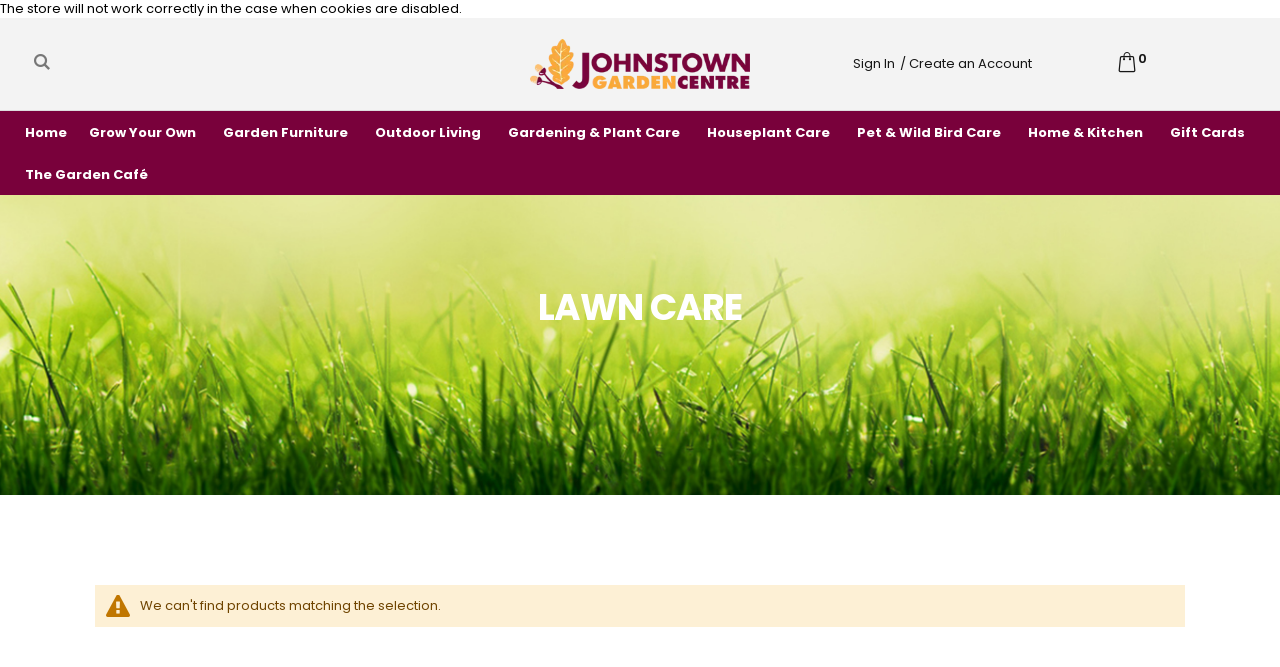

--- FILE ---
content_type: text/html; charset=UTF-8
request_url: https://johnstowngardencentre.ie/gardening/lawn-care.html?p=3
body_size: 27732
content:
 <!doctype html><html lang="en"><head > <meta charset="utf-8"/>
<meta name="title" content="Lawn Care | Fertilisers, Weed Control &amp; Grass Maintenance Solutions"/>
<meta name="description" content="Achieve a lush, green lawn with high-quality lawn care products. Shop fertilisers, weed control, moss removal, and grass seed for healthy lawn growth. Fast delivery in Ireland!"/>
<meta name="keywords" content="lawn care, lawn fertiliser, weed control for lawns, grass seed, moss removal, lawn maintenance, organic lawn feed, turf care, lawn treatment, best lawn care products, weed killer for lawns, lawn care Ireland, lawn pest control, lawn health products, lawn revitalizer, buy lawn care online Ireland, lawn feed weed and moss killer."/>
<meta name="robots" content="INDEX,FOLLOW"/>
<meta name="viewport" content="width=device-width, initial-scale=1, maximum-scale=1.0, user-scalable=no"/>
<meta name="format-detection" content="telephone=no"/>
<title>Lawn Care | Fertilisers, Weed Control &amp; Grass Maintenance Solutions</title>
<link  rel="stylesheet" type="text/css"  media="all" href="https://johnstowngardencentre.ie/pub/static/version1762947190/_cache/merged/4f622b77b6a7a6421ab9ebc21c20f4d2.css" />
<link  rel="stylesheet" type="text/css"  media="screen and (min-width: 768px)" href="https://johnstowngardencentre.ie/pub/static/version1762947190/frontend/Smartwave/porto_child/en_IE/css/styles-l.css" />


<link  rel="stylesheet" type="text/css" href="//fonts.googleapis.com/css?family=Shadows+Into+Light" />
<link  rel="icon" type="image/x-icon" href="https://johnstowngardencentre.ie/pub/media/favicon/stores/1/favicon.png" />
<link  rel="shortcut icon" type="image/x-icon" href="https://johnstowngardencentre.ie/pub/media/favicon/stores/1/favicon.png" />
<link  rel="canonical" href="https://johnstowngardencentre.ie/gardening/lawn-care.html" />

<!-- Facebook Pixel Code -->


<noscript><img height="1" width="1" style="display:none" src="https://www.facebook.com/tr?id=1227649773917982&amp;ev=PageView&amp;noscript=1"/></noscript>
<!-- DO NOT MODIFY -->

<!-- End Facebook Pixel Code -->

<!-- Google Tag Manager -->

<!-- End Google Tag Manager -->

<meta name="p:domain_verify" content="g06rwUTaCbiw8Bgr2Xl3rXaOUaPbsyFS"/>

<meta name="google-site-verification" content="L9J7oOO_d_kdSQBuO7XaavX7UcMKxHWRoY8tRmBObvY" />
<!--DP28X7NLdeH2c4JVlRi6MlpgbfZDykQq-->

<meta name="google-site-verification" content="e_Cr2Ugf2lKQrvAL8pA1-mgCzP1ESy0Bk54hEB83H0c" />


<!-- Google tag (gtag.js) -->

     <link rel="stylesheet" href="//fonts.googleapis.com/css?family=Open+Sans%3A300%2C300italic%2C400%2C400italic%2C600%2C600italic%2C700%2C700italic%2C800%2C800italic&amp;v1&amp;subset=latin%2Clatin-ext" type="text/css" media="screen"/> <link href="//fonts.googleapis.com/css?family=Oswald:300,400,700" rel="stylesheet"><link href="//fonts.googleapis.com/css?family=Poppins:300,400,500,600,700" rel="stylesheet"><link rel="stylesheet" href="//fonts.googleapis.com/css?family=Open+Sans%3A300%2C300italic%2C400%2C400italic%2C600%2C600italic%2C700%2C700italic%2C800%2C800italic&amp;v1&amp;subset=latin%2Clatin-ext" type="text/css" media="screen"/> <link rel="stylesheet" type="text/css" media="all" href="https://johnstowngardencentre.ie/pub/media/porto/web/bootstrap/css/bootstrap.optimized.min.css">  <link rel="stylesheet" type="text/css" media="all" href="https://johnstowngardencentre.ie/pub/media/porto/web/css/animate.optimized.css">   <link rel="stylesheet" type="text/css" media="all" href="https://johnstowngardencentre.ie/pub/media/porto_child/css/custom_style_english.css?v=1.2"><link rel="stylesheet" type="text/css" media="all" href="https://johnstowngardencentre.ie/pub/media/porto/web/css/header/type19.css"><link rel="stylesheet" type="text/css" media="all" href="https://johnstowngardencentre.ie/pub/media/porto/web/css/custom.css"><link rel="stylesheet" type="text/css" media="all" href="https://johnstowngardencentre.ie/pub/media/porto/configed_css/design_english.css"><link rel="stylesheet" type="text/css" media="all" href="https://johnstowngardencentre.ie/pub/media/porto/configed_css/settings_english.css">  <!-- Google Tag Manager -->                  <!-- End Google Tag Manager -->  <style> @media (min-width: 1260px) { .magezon-builder .mgz-container {width: 1260px;} } </style></head><body data-container="body" data-mage-init='{"loaderAjax": {}, "loader": { "icon": "https://johnstowngardencentre.ie/pub/static/version1762947190/frontend/Smartwave/porto_child/en_IE/images/loader-2.gif"}}' class="page-products categorypath-gardening-plant-care-lawn-care category-lawn-care  layout-1140 wide am-porto-cmtb catalog-category-view page-layout-2columns-left">  <style> #newsletter_popup { background:none; } #newsletter_popup h2 { line-height:20px; } #newsletter_popup .block-content { max-width: 100%; }</style>   <!-- Google Tag Manager (noscript) --> <noscript><iframe src="https://www.googletagmanager.com/ns.html?id=GTM-PP7DBBG" height="0" width="0" style="display:none;visibility:hidden"></iframe></noscript><!-- End Google Tag Manager (noscript) -->          <div id="cookie-status">The store will not work correctly in the case when cookies are disabled.</div>     <noscript><div class="message global noscript"><div class="content"><p><strong>JavaScript seems to be disabled in your browser.</strong> <span> For the best experience on our site, be sure to turn on Javascript in your browser.</span></p></div></div></noscript>       <!-- ko scope: 'gdpr-cookie-modal' --><!--ko template: getTemplate()--><!-- /ko --><!-- /ko --><style> .amgdprjs-bar-template { z-index: 15;  bottom: 0;  }</style>     <div class="page-wrapper"> <link rel="stylesheet" type="text/css" media="all" href="https://johnstowngardencentre.ie/pub/media/custom/kg_custom.css?v=1.64"> <ul id="kg-menu1-status" data-user-status="logged_out" data-profile-image="https://johnstowngardencentre.ie/pub/media/wysiwyg/images/profile_24x24.svg"></ul><!-- <div class="custom-block kg-top-header-custom-block"><div class="container"><div class="header-top-inner"><div class="header-top-left"><ul class="top-left-menu"><li class="first"><a href="https://johnstowngardencentre.ie/delivery" style="color:#f9aa3b !important;">NATIONWIDE SHIPPING STARTING FROM €7.95</a></li> <li class="last"><a href="https://johnstowngardencentre.ie/click-and-collect-service" style="color:#fff !important;">CLICK & COLLECT AVAILABLE</a></li> <li class="reviews"><a href="https://johnstowngardencentre.ie/customer-feedback" style="color:#fff !important;">REVIEWS</a></li></ul></div><div class="header-top-right"><ul class="top-right-menu"><li class="kg-phone-desktop"><a href="https://johnstowngardencentre.ie/contact">CALL 045 879138</a></li> <li class="kg-phone-mobile"><a href="tel:045 879138">CALL 045 879138</a></li> <li><a href="https://johnstowngardencentre.ie/contact">OPENING TIMES</a></li> <li><a href="https://johnstowngardencentre.ie/contact">LOCATION</a></li></ul></div></div></div></div><div class="kg-top-header-custom-block2"><ul class="top-contact-us container"><li><a href="https://johnstowngardencentre.ie/contact">CONTACT US</a></li>  <li><a href="https://johnstowngardencentre.ie/customer/account/login">SIGN IN</a></li> <li><a href="https://johnstowngardencentre.ie/customer/account/create">REGISTER</a></li> </ul></div> --> <header class="page-header type19 header-newskin" >  <div class="header container">  <div class="block block-search"><div class="block block-title"><strong>Search</strong></div><div class="block block-content"><form class="form minisearch" id="search_mini_form" action="https://johnstowngardencentre.ie/catalogsearch/result/" method="get"><div class="field search"><label class="label" for="search" data-role="minisearch-label"><span>Search</span></label> <div class="control"><input id="search" data-mage-init='{"quickSearch":{ "formSelector":"#search_mini_form", "url":"https://johnstowngardencentre.ie/search/ajax/suggest/", "destinationSelector":"#search_autocomplete"} }' type="text" name="q" value="" placeholder="" class="input-text" maxlength="30" role="combobox" aria-haspopup="false" aria-autocomplete="both" autocomplete="off"/><div id="search_autocomplete" class="search-autocomplete"></div> <div class="nested"><a class="action advanced" href="https://johnstowngardencentre.ie/catalogsearch/advanced/" data-action="advanced-search">Advanced Search</a></div> </div></div><div class="actions"><button type="submit" title="Search" class="action search"><span>Search</span></button></div></form></div></div>    <div class="kg-header-logo"><a class="logo" href="https://johnstowngardencentre.ie/" title="Magento Commerce"><picture><source srcset="https://johnstowngardencentre.ie/pub/media/amasty/webp/logo/stores/1/logo_png.webp" type="image/webp"><source srcset="https://johnstowngardencentre.ie/pub/media/logo/stores/1/logo.png"><img src="https://johnstowngardencentre.ie/pub/media/logo/stores/1/logo.png" alt="Magento Commerce" width="170" height="74" /></picture></a></div> <div class="kg-header-register-cart-block"><div class="kg-header-register-block"> <li><a href="https://johnstowngardencentre.ie/customer/account/login">Sign In</a></li> <li><a href="https://johnstowngardencentre.ie/customer/account/create">/ Create an Account</a></li>  <!-- <a href="" class="action my-wishlist" title="My Wish List" role="button"><i class="porto-icon-heart-empty"></i></a> --></div> <div data-block="minicart" class="minicart-wrapper"><a class="action showcart" href="https://johnstowngardencentre.ie/checkout/cart/" data-bind="scope: 'minicart_content'"><span class="text">Cart</span> <span class="counter-number"><!-- ko if: getCartParam('summary_count') --><!-- ko text: getCartParam('summary_count') --><!-- /ko --><!-- /ko --><!-- ko ifnot: getCartParam('summary_count') -->0<!-- /ko --></span> <span class="counter-label"><!-- ko i18n: 'items' --><!-- /ko --></span></a>  <div class="block block-minicart empty" data-role="dropdownDialog" data-mage-init='{"dropdownDialog":{ "appendTo":"[data-block=minicart]", "triggerTarget":".showcart", "timeout": "2000", "closeOnMouseLeave": false, "closeOnEscape": true, "triggerClass":"active", "parentClass":"active", "buttons":[]}}'><div id="minicart-content-wrapper" data-bind="scope: 'minicart_content'"><!-- ko template: getTemplate() --><!-- /ko --></div></div> </div></div><!-- <div class="kg-top-checkout-block"><a href="https://johnstowngardencentre.ie/checkout">checkout</a></div> --><a href="#kg-menu1" class="navbar-toggle"><span class="icon-bar"></span> <span class="icon-bar"></span> <span class="icon-bar"></span></a> <span data-action="toggle-nav" class="action nav-toggle"><span></span></span> <div class="panel header"> <a class="action skip contentarea" href="#contentarea"><span> Skip to Content</span></a>        <!--<div class="top-links-area"><div class="top-links-icon"><a href="javascript:void(0)"></a></div></div>--></div></div>  <div class="sections nav-sections"> <div class="section-items nav-sections-items" data-mage-init='{"tabs":{"openedState":"active"}}'>  <div class="section-item-title nav-sections-item-title" data-role="collapsible"><a class="nav-sections-item-switch" data-toggle="switch" href="#store.menu">Menu</a></div><div class="section-item-content nav-sections-item-content" id="store.menu" data-role="content">     <nav class="navigation sw-megamenu desktop container" role="navigation"><ul class="kg-nav-bar-linklist">
    <li class="ui-menu-item level0">
        <a href="https://johnstowngardencentre.ie/" class="level-top"><span>Home</span></a>
    </li>
<li class="ui-menu-item level0 classic parent "><div class="open-children-toggle"></div><a href="https://johnstowngardencentre.ie/grow-your-own.html" class="level-top" title="Grow Your Own"><span>Grow Your Own</span></a><div class="level0 submenu"><div class="row"><ul class="subchildmenu "><li class="ui-menu-item level1 "><a href="https://johnstowngardencentre.ie/grow-your-own/flower-bulbs.html" title="Flower Bulbs"><span>Flower Bulbs</span></a></li><li class="ui-menu-item level1 "><a href="https://johnstowngardencentre.ie/grow-your-own/flower-seeds.html" title="Flower Seeds"><span>Flower Seeds</span></a></li><li class="ui-menu-item level1 "><a href="https://johnstowngardencentre.ie/grow-your-own/vegetable-seeds.html" title="Vegetable, Salad & Herb Seeds"><span>Vegetable, Salad & Herb Seeds</span></a></li><li class="ui-menu-item level1 "><a href="https://johnstowngardencentre.ie/grow-your-own/vegetable-bulbs.html" title="Vegetable Bulbs"><span>Vegetable Bulbs</span></a></li><li class="ui-menu-item level1 "><a href="https://johnstowngardencentre.ie/grow-your-own/seed-starting-propagation.html" title="Seed Starting & Propagation"><span>Seed Starting & Propagation</span></a></li><li class="ui-menu-item level1 "><a href="https://johnstowngardencentre.ie/grow-your-own/grow-your-own-essentials.html" title="Grow Your Own Essentials"><span>Grow Your Own Essentials</span></a></li></ul></div></div></li><li class="ui-menu-item level0 classic parent "><div class="open-children-toggle"></div><a href="https://johnstowngardencentre.ie/garden-furniture.html" class="level-top" title="Garden Furniture"><span>Garden Furniture</span></a><div class="level0 submenu"><div class="row"><ul class="subchildmenu "><li class="ui-menu-item level1 "><a href="https://johnstowngardencentre.ie/garden-furniture/bistro-sets.html" title="Bistro Sets"><span>Bistro Sets</span></a></li><li class="ui-menu-item level1 "><a href="https://johnstowngardencentre.ie/garden-furniture/dining-sets.html" title="Dining Sets"><span>Dining Sets</span></a></li><li class="ui-menu-item level1 "><a href="https://johnstowngardencentre.ie/garden-furniture/lounge-sets.html" title="Lounge Sets"><span>Lounge Sets</span></a></li><li class="ui-menu-item level1 "><a href="https://johnstowngardencentre.ie/garden-furniture/egg-chairs-loungers.html" title="Egg Chairs & Loungers"><span>Egg Chairs & Loungers</span></a></li><li class="ui-menu-item level1 "><a href="https://johnstowngardencentre.ie/garden-furniture/benches.html" title="Garden Benches"><span>Garden Benches</span></a></li><li class="ui-menu-item level1 "><a href="https://johnstowngardencentre.ie/garden-furniture/arbours.html" title="Arbours"><span>Arbours</span></a></li><li class="ui-menu-item level1 "><a href="https://johnstowngardencentre.ie/garden-furniture/pergolas.html" title="Pergolas"><span>Pergolas</span></a></li><li class="ui-menu-item level1 "><a href="https://johnstowngardencentre.ie/garden-furniture/parasols-bases.html" title="Parasols & Bases"><span>Parasols & Bases</span></a></li><li class="ui-menu-item level1 "><a href="https://johnstowngardencentre.ie/garden-furniture/garden-furniture-covers.html" title="Garden Furniture Covers & Storage Solutions"><span>Garden Furniture Covers & Storage Solutions</span></a></li></ul></div></div></li><li class="ui-menu-item level0 classic parent "><div class="open-children-toggle"></div><a href="https://johnstowngardencentre.ie/outdoor-living.html" class="level-top" title="Outdoor Living"><span>Outdoor Living</span></a><div class="level0 submenu"><div class="row"><ul class="subchildmenu "><li class="ui-menu-item level1 "><a href="https://johnstowngardencentre.ie/outdoor-living/bbqs.html" title="BBQs & Grills"><span>BBQs & Grills</span></a></li><li class="ui-menu-item level1 "><a href="https://johnstowngardencentre.ie/outdoor-living/ooni-pizza-ovens.html" title="Ooni Pizza Ovens"><span>Ooni Pizza Ovens</span></a></li><li class="ui-menu-item level1 "><a href="https://johnstowngardencentre.ie/outdoor-living/chimeneas-fire-pits.html" title="Chimeneas & Fire Pits"><span>Chimeneas & Fire Pits</span></a></li><li class="ui-menu-item level1 "><a href="https://johnstowngardencentre.ie/outdoor-living/patio-heaters-firepits.html" title="Patio Heaters"><span>Patio Heaters</span></a></li><li class="ui-menu-item level1 "><a href="https://johnstowngardencentre.ie/outdoor-living/water-features.html" title="Water Features"><span>Water Features</span></a></li><li class="ui-menu-item level1 "><a href="https://johnstowngardencentre.ie/outdoor-living/garden-lighting.html" title="Garden Lighting"><span>Garden Lighting</span></a></li><li class="ui-menu-item level1 "><a href="https://johnstowngardencentre.ie/outdoor-living/garden-decor.html" title="Garden Décor"><span>Garden Décor</span></a></li><li class="ui-menu-item level1 "><a href="https://johnstowngardencentre.ie/outdoor-living/artificial-plants.html" title="Artificial Plants"><span>Artificial Plants</span></a></li><li class="ui-menu-item level1 "><a href="https://johnstowngardencentre.ie/outdoor-living/decorative-stones-chippings.html" title="Decorative Stones"><span>Decorative Stones</span></a></li></ul></div></div></li><li class="ui-menu-item level0 classic parent "><div class="open-children-toggle"></div><a href="https://johnstowngardencentre.ie/gardening.html" class="level-top" title="Gardening & Plant Care"><span>Gardening & Plant Care</span></a><div class="level0 submenu"><div class="row"><ul class="subchildmenu "><li class="ui-menu-item level1 "><a href="https://johnstowngardencentre.ie/gardening/garden-care.html" title="Plant Care & Protection"><span>Plant Care & Protection</span></a></li><li class="ui-menu-item level1 "><a href="https://johnstowngardencentre.ie/gardening/lawn-care.html" title="Lawn Care"><span>Lawn Care</span></a></li><li class="ui-menu-item level1 "><a href="https://johnstowngardencentre.ie/gardening/path-patio-surface-cleaning.html" title="Path & Patio Surface Cleaning"><span>Path & Patio Surface Cleaning</span></a></li><li class="ui-menu-item level1 "><a href="https://johnstowngardencentre.ie/gardening/garden-tools.html" title="Garden Tools"><span>Garden Tools</span></a></li><li class="ui-menu-item level1 "><a href="https://johnstowngardencentre.ie/gardening/pots-containers.html" title="Pots & Containers"><span>Pots & Containers</span></a></li><li class="ui-menu-item level1 "><a href="https://johnstowngardencentre.ie/gardening/gardening-essentials.html" title="Gardening Essentials"><span>Gardening Essentials</span></a></li><li class="ui-menu-item level1 "><a href="https://johnstowngardencentre.ie/gardening/compost.html" title="Compost & Soils"><span>Compost & Soils</span></a></li><li class="ui-menu-item level1 "><a href="https://johnstowngardencentre.ie/gardening/hanging-baskets.html" title="Hanging Baskets"><span>Hanging Baskets</span></a></li><li class="ui-menu-item level1 "><a href="https://johnstowngardencentre.ie/gardening/plant-support-protection.html" title="Plant Support & Protection"><span>Plant Support & Protection</span></a></li><li class="ui-menu-item level1 "><a href="https://johnstowngardencentre.ie/gardening/watering-the-garden.html" title="Watering the Garden"><span>Watering the Garden</span></a></li></ul></div></div></li><li class="ui-menu-item level0 classic parent "><div class="open-children-toggle"></div><a href="https://johnstowngardencentre.ie/houseplant-care.html" class="level-top" title="Houseplant Care"><span>Houseplant Care</span></a><div class="level0 submenu"><div class="row"><ul class="subchildmenu "><li class="ui-menu-item level1 "><a href="https://johnstowngardencentre.ie/houseplant-care/houseplant-feeds-plant-care.html" title="Houseplant Feeds & Plant Care"><span>Houseplant Feeds & Plant Care</span></a></li><li class="ui-menu-item level1 "><a href="https://johnstowngardencentre.ie/houseplant-care/houseplant-compost.html" title="Composts & Potting Mixes"><span>Composts & Potting Mixes</span></a></li><li class="ui-menu-item level1 "><a href="https://johnstowngardencentre.ie/houseplant-care/houseplant-pots-planters.html" title="Houseplant Pots & Planters"><span>Houseplant Pots & Planters</span></a></li><li class="ui-menu-item level1 "><a href="https://johnstowngardencentre.ie/houseplant-care/potting-on-orchid-pots.html" title="Potting-On & Orchid Pots"><span>Potting-On & Orchid Pots</span></a></li><li class="ui-menu-item level1 "><a href="https://johnstowngardencentre.ie/houseplant-care/supports-moss-poles.html" title="Supports & Moss Poles"><span>Supports & Moss Poles</span></a></li><li class="ui-menu-item level1 "><a href="https://johnstowngardencentre.ie/houseplant-care/watering-misting-hydro-pots.html" title="Watering, Misting & Hydro Pots"><span>Watering, Misting & Hydro Pots</span></a></li></ul></div></div></li><li class="ui-menu-item level0 classic parent "><div class="open-children-toggle"></div><a href="https://johnstowngardencentre.ie/birdcare-and-wildlife.html" class="level-top" title="Pet & Wild Bird Care"><span>Pet & Wild Bird Care</span></a><div class="level0 submenu"><div class="row"><ul class="subchildmenu "><li class="ui-menu-item level1 "><a href="https://johnstowngardencentre.ie/birdcare-and-wildlife/wildbird-food.html" title="Bird Food"><span>Bird Food</span></a></li><li class="ui-menu-item level1 "><a href="https://johnstowngardencentre.ie/birdcare-and-wildlife/bird-feeders.html" title="Bird Feeders & Accessories"><span>Bird Feeders & Accessories</span></a></li><li class="ui-menu-item level1 "><a href="https://johnstowngardencentre.ie/birdcare-and-wildlife/pet-care.html" title="Pet Care"><span>Pet Care</span></a></li></ul></div></div></li><li class="ui-menu-item level0 fullwidth parent "><div class="open-children-toggle"></div><a href="https://johnstowngardencentre.ie/homeware.html" class="level-top" title="Home & Kitchen"><span>Home & Kitchen</span></a><div class="level0 submenu"><div class="container"><div class="row"><ul class="subchildmenu col-md-12 mega-columns columns5"><li class="ui-menu-item level1 parent "><div class="open-children-toggle"></div><a href="https://johnstowngardencentre.ie/homeware/hug-rug-1.html" title="Door Mats & Rugs"><span>Door Mats & Rugs</span></a><ul class="subchildmenu "><li class="ui-menu-item level2 "><a href="https://johnstowngardencentre.ie/homeware/hug-rug-1/indoor-mats.html" title="Hug Rug Collection"><span>Hug Rug Collection</span></a></li><li class="ui-menu-item level2 "><a href="https://johnstowngardencentre.ie/homeware/hug-rug-1/outdoor-mats.html" title="Outdoor Coir Door Mats"><span>Outdoor Coir Door Mats</span></a></li><li class="ui-menu-item level2 "><a href="https://johnstowngardencentre.ie/homeware/hug-rug-1/door-stops.html" title="Door Stops"><span>Door Stops</span></a></li><li class="ui-menu-item level2 "><a href="https://johnstowngardencentre.ie/homeware/hug-rug/dip-drip-bathroom-collection.html" title="Dip & Drip Bathroom Collection"><span>Dip & Drip Bathroom Collection</span></a></li><li class="ui-menu-item level2 "><a href="https://johnstowngardencentre.ie/homeware/hug-rug-1/sense-recycled-collection.html" title="Sense! Recycled Collection"><span>Sense! Recycled Collection</span></a></li></ul></li><li class="ui-menu-item level1 parent "><div class="open-children-toggle"></div><a href="https://johnstowngardencentre.ie/homeware/candles-diffusers.html" title="Home Fragrance"><span>Home Fragrance</span></a><ul class="subchildmenu "><li class="ui-menu-item level2 "><a href="https://johnstowngardencentre.ie/homeware/candles-diffusers/candles.html" title="Candles & Wax Melts"><span>Candles & Wax Melts</span></a></li><li class="ui-menu-item level2 "><a href="https://johnstowngardencentre.ie/homeware/candles-diffusers/tealight-candles.html" title="Tealight Candles"><span>Tealight Candles</span></a></li><li class="ui-menu-item level2 "><a href="https://johnstowngardencentre.ie/homeware/candles-diffusers/diffusers.html" title="Diffusers & Refills"><span>Diffusers & Refills</span></a></li><li class="ui-menu-item level2 "><a href="https://johnstowngardencentre.ie/homeware/candles-diffusers/room-mist.html" title="Room Mist"><span>Room Mist</span></a></li><li class="ui-menu-item level2 "><a href="https://johnstowngardencentre.ie/homeware/candles-diffusers/scented-sachets.html" title="Scented Sachets"><span>Scented Sachets</span></a></li><li class="ui-menu-item level2 "><a href="https://johnstowngardencentre.ie/homeware/candles-diffusers/newgrange-living.html" title="Newgrange Living"><span>Newgrange Living</span></a></li><li class="ui-menu-item level2 "><a href="https://johnstowngardencentre.ie/homeware/candles-diffusers/tipperary-crystal.html" title="Tipperary Crystal"><span>Tipperary Crystal</span></a></li><li class="ui-menu-item level2 "><a href="https://johnstowngardencentre.ie/homeware/candles-diffusers/sassy-wax.html" title="Sassy Wax"><span>Sassy Wax</span></a></li></ul></li><li class="ui-menu-item level1 parent "><div class="open-children-toggle"></div><a href="https://johnstowngardencentre.ie/homeware/kitchenware.html" title="Kitchenware"><span>Kitchenware</span></a><ul class="subchildmenu "><li class="ui-menu-item level2 "><a href="https://johnstowngardencentre.ie/homeware/kitchenware/joseph-joseph.html" title="Joseph® Joseph"><span>Joseph® Joseph</span></a></li><li class="ui-menu-item level2 "><a href="https://johnstowngardencentre.ie/homeware/kitchenware/tea-coffee-lunch-on-the-go.html" title="Tea, Coffee & Lunch On-The-Go"><span>Tea, Coffee & Lunch On-The-Go</span></a></li><li class="ui-menu-item level2 "><a href="https://johnstowngardencentre.ie/homeware/kitchenware/cocktail-wine-barware.html" title="Cocktail, Wine & Barware"><span>Cocktail, Wine & Barware</span></a></li><li class="ui-menu-item level2 "><a href="https://johnstowngardencentre.ie/homeware/kitchenware/pots-pans-bakeware.html" title="Pots, Pans & Bakeware"><span>Pots, Pans & Bakeware</span></a></li><li class="ui-menu-item level2 "><a href="https://johnstowngardencentre.ie/homeware/kitchenware/tableware.html" title="Tableware"><span>Tableware</span></a></li><li class="ui-menu-item level2 "><a href="https://johnstowngardencentre.ie/homeware/kitchenware/napkins.html" title="Napkins"><span>Napkins</span></a></li><li class="ui-menu-item level2 "><a href="https://johnstowngardencentre.ie/homeware/kitchenware/placemats-coasters-laptrays.html" title="Placemats, Coasters & Laptrays"><span>Placemats, Coasters & Laptrays</span></a></li><li class="ui-menu-item level2 "><a href="https://johnstowngardencentre.ie/homeware/kitchenware/tea-and-coffee.html" title="Teapots & Coffee Accessories"><span>Teapots & Coffee Accessories</span></a></li><li class="ui-menu-item level2 "><a href="https://johnstowngardencentre.ie/homeware/kitchenware/utensils-tools-gadgets.html" title="Utensils, Tools & Gadgets"><span>Utensils, Tools & Gadgets</span></a></li></ul></li><li class="ui-menu-item level1 parent "><div class="open-children-toggle"></div><a href="https://johnstowngardencentre.ie/homeware/home-decor-1.html" title="Homeware"><span>Homeware</span></a><ul class="subchildmenu "><li class="ui-menu-item level2 "><a href="https://johnstowngardencentre.ie/homeware/home-decor-1/eco-bath-body-care.html" title="Bath & Body Care"><span>Bath & Body Care</span></a></li><li class="ui-menu-item level2 "><a href="https://johnstowngardencentre.ie/homeware/home-decor-1/newgrange-living.html" title="Newgrange Living"><span>Newgrange Living</span></a></li><li class="ui-menu-item level2 "><a href="https://johnstowngardencentre.ie/homeware/home-decor-1/tipperary-crystal.html" title="Tipperary Crystal"><span>Tipperary Crystal</span></a></li><li class="ui-menu-item level2 "><a href="https://johnstowngardencentre.ie/homeware/home-decor-1/artificial-flowers-houseplants.html" title="Artificial Flowers & Houseplants"><span>Artificial Flowers & Houseplants</span></a></li><li class="ui-menu-item level2 "><a href="https://johnstowngardencentre.ie/homeware/home-decor-1/wall-art.html" title="Wall Art"><span>Wall Art</span></a></li><li class="ui-menu-item level2 "><a href="https://johnstowngardencentre.ie/homeware/home-decor-1/fire-logs.html" title="Fire Logs"><span>Fire Logs</span></a></li></ul></li><li class="ui-menu-item level1 parent "><div class="open-children-toggle"></div><a href="https://johnstowngardencentre.ie/homeware/food-hampers-gift-ideas.html" title="Food Hall"><span>Food Hall</span></a><ul class="subchildmenu "><li class="ui-menu-item level2 "><a href="https://johnstowngardencentre.ie/homeware/food-hampers-gift-ideas/gift-sets.html" title="Gift Sets"><span>Gift Sets</span></a></li><li class="ui-menu-item level2 "><a href="https://johnstowngardencentre.ie/homeware/food-hampers-gift-ideas/wine-champagne.html" title="Wine & Champagne"><span>Wine & Champagne</span></a></li><li class="ui-menu-item level2 "><a href="https://johnstowngardencentre.ie/homeware/food-hampers-gift-ideas/wexford-home-preserves.html" title="Wexford Home Preserves"><span>Wexford Home Preserves</span></a></li><li class="ui-menu-item level2 "><a href="https://johnstowngardencentre.ie/homeware/food-hampers-gift-ideas/cottage-delight.html" title="Cottage Delight"><span>Cottage Delight</span></a></li><li class="ui-menu-item level2 "><a href="https://johnstowngardencentre.ie/homeware/food-hampers-gift-ideas/jam-chutney-preserves.html" title="Jam, Chutney & Preserves"><span>Jam, Chutney & Preserves</span></a></li><li class="ui-menu-item level2 "><a href="https://johnstowngardencentre.ie/homeware/food-hampers-gift-ideas/sauces-condiments.html" title="Sauces & Condiments"><span>Sauces & Condiments</span></a></li><li class="ui-menu-item level2 "><a href="https://johnstowngardencentre.ie/homeware/food-hampers-gift-ideas/sweets.html" title="Chocolates & Sweets"><span>Chocolates & Sweets</span></a></li><li class="ui-menu-item level2 "><a href="https://johnstowngardencentre.ie/homeware/food-hampers-gift-ideas/savoury-foods.html" title="Savoury Foods"><span>Savoury Foods</span></a></li><li class="ui-menu-item level2 "><a href="https://johnstowngardencentre.ie/homeware/food-hampers-gift-ideas/angus-oink-seasonings.html" title="Angus & Oink Seasonings"><span>Angus & Oink Seasonings</span></a></li><li class="ui-menu-item level2 "><a href="https://johnstowngardencentre.ie/homeware/food-hampers-gift-ideas/tea-coffee.html" title="Tea & Coffee"><span>Tea & Coffee</span></a></li></ul></li></ul></div></div></div></li><li class="ui-menu-item level0 fullwidth "><a href="https://johnstowngardencentre.ie/gift-cards.html" class="level-top" title="Gift Cards"><span>Gift Cards</span></a></li><li class="ui-menu-item level0 fullwidth">
        <a href="https://johnstowngardencentre.ie/garden-cafe/" class="level-top">
        	<span> The Garden Café </span>
        </a>
</li></ul></nav><nav class="navigation sw-megamenu mobile" role="navigation" id="kg-menu1" style="display: none;"><ul> <li  class="level0 nav-1 category-item first parent"><a href="https://johnstowngardencentre.ie/grow-your-own.html" ><span>Grow Your Own</span></a><ul class="level0 "><li  class="level1 nav-1-1 category-item first"><a href="https://johnstowngardencentre.ie/grow-your-own/flower-bulbs.html" ><span>Flower Bulbs</span></a></li><li  class="level1 nav-1-2 category-item"><a href="https://johnstowngardencentre.ie/grow-your-own/flower-seeds.html" ><span>Flower Seeds</span></a></li><li  class="level1 nav-1-3 category-item"><a href="https://johnstowngardencentre.ie/grow-your-own/vegetable-seeds.html" ><span>Vegetable, Salad &amp; Herb Seeds</span></a></li><li  class="level1 nav-1-4 category-item parent"><a href="https://johnstowngardencentre.ie/grow-your-own/vegetable-bulbs.html" ><span>Vegetable Bulbs</span></a><ul class="level1 "><li  class="level2 nav-1-4-1 category-item first"><a href="https://johnstowngardencentre.ie/grow-your-own/vegetable-bulbs/seed-potatoes/first-early-seed-potatoes.html" ><span>First Early Seed Potatoes</span></a></li><li  class="level2 nav-1-4-2 category-item"><a href="https://johnstowngardencentre.ie/grow-your-own/vegetable-bulbs/seed-potatoes/second-early-seed-potatoes.html" ><span>Second Early Seed Potatoes</span></a></li><li  class="level2 nav-1-4-3 category-item"><a href="https://johnstowngardencentre.ie/grow-your-own/vegetable-bulbs/seed-potatoes/main-crop-seed-potatoes.html" ><span>Main Crop Seed Potatoes</span></a></li><li  class="level2 nav-1-4-4 category-item last"><a href="https://johnstowngardencentre.ie/grow-your-own/vegetable-bulbs/seed-potatoes/potato-growing-accessories.html" ><span>Potato Growing Accessories</span></a></li></ul></li><li  class="level1 nav-1-5 category-item"><a href="https://johnstowngardencentre.ie/grow-your-own/seed-starting-propagation.html" ><span>Seed Starting &amp; Propagation</span></a></li><li  class="level1 nav-1-6 category-item last"><a href="https://johnstowngardencentre.ie/grow-your-own/grow-your-own-essentials.html" ><span>Grow Your Own Essentials</span></a></li></ul></li><li  class="level0 nav-2 category-item parent"><a href="https://johnstowngardencentre.ie/garden-furniture.html" ><span>Garden Furniture</span></a><ul class="level0 "><li  class="level1 nav-2-1 category-item first"><a href="https://johnstowngardencentre.ie/garden-furniture/bistro-sets.html" ><span>Bistro Sets</span></a></li><li  class="level1 nav-2-2 category-item"><a href="https://johnstowngardencentre.ie/garden-furniture/dining-sets.html" ><span>Dining Sets</span></a></li><li  class="level1 nav-2-3 category-item"><a href="https://johnstowngardencentre.ie/garden-furniture/lounge-sets.html" ><span>Lounge Sets</span></a></li><li  class="level1 nav-2-4 category-item"><a href="https://johnstowngardencentre.ie/garden-furniture/egg-chairs-loungers.html" ><span>Egg Chairs &amp; Loungers</span></a></li><li  class="level1 nav-2-5 category-item"><a href="https://johnstowngardencentre.ie/garden-furniture/benches.html" ><span>Garden Benches</span></a></li><li  class="level1 nav-2-6 category-item"><a href="https://johnstowngardencentre.ie/garden-furniture/arbours.html" ><span>Arbours</span></a></li><li  class="level1 nav-2-7 category-item"><a href="https://johnstowngardencentre.ie/garden-furniture/pergolas.html" ><span>Pergolas</span></a></li><li  class="level1 nav-2-8 category-item"><a href="https://johnstowngardencentre.ie/garden-furniture/parasols-bases.html" ><span>Parasols &amp; Bases</span></a></li><li  class="level1 nav-2-9 category-item last"><a href="https://johnstowngardencentre.ie/garden-furniture/garden-furniture-covers.html" ><span>Garden Furniture Covers &amp; Storage Solutions</span></a></li></ul></li><li  class="level0 nav-3 category-item parent"><a href="https://johnstowngardencentre.ie/outdoor-living.html" ><span>Outdoor Living</span></a><ul class="level0 "><li  class="level1 nav-3-1 category-item first"><a href="https://johnstowngardencentre.ie/outdoor-living/bbqs.html" ><span>BBQs &amp; Grills</span></a></li><li  class="level1 nav-3-2 category-item"><a href="https://johnstowngardencentre.ie/outdoor-living/ooni-pizza-ovens.html" ><span>Ooni Pizza Ovens</span></a></li><li  class="level1 nav-3-3 category-item"><a href="https://johnstowngardencentre.ie/outdoor-living/chimeneas-fire-pits.html" ><span>Chimeneas &amp; Fire Pits</span></a></li><li  class="level1 nav-3-4 category-item"><a href="https://johnstowngardencentre.ie/outdoor-living/patio-heaters-firepits.html" ><span>Patio Heaters</span></a></li><li  class="level1 nav-3-5 category-item"><a href="https://johnstowngardencentre.ie/outdoor-living/water-features.html" ><span>Water Features</span></a></li><li  class="level1 nav-3-6 category-item"><a href="https://johnstowngardencentre.ie/outdoor-living/garden-lighting.html" ><span>Garden Lighting</span></a></li><li  class="level1 nav-3-7 category-item"><a href="https://johnstowngardencentre.ie/outdoor-living/garden-decor.html" ><span>Garden Décor</span></a></li><li  class="level1 nav-3-8 category-item"><a href="https://johnstowngardencentre.ie/outdoor-living/artificial-plants.html" ><span>Artificial Plants</span></a></li><li  class="level1 nav-3-9 category-item last"><a href="https://johnstowngardencentre.ie/outdoor-living/decorative-stones-chippings.html" ><span>Decorative Stones</span></a></li></ul></li><li  class="level0 nav-4 category-item has-active parent"><a href="https://johnstowngardencentre.ie/gardening.html" ><span>Gardening &amp; Plant Care</span></a><ul class="level0 "><li  class="level1 nav-4-1 category-item first"><a href="https://johnstowngardencentre.ie/gardening/garden-care.html" ><span>Plant Care &amp; Protection</span></a></li><li  class="level1 nav-4-2 category-item active"><a href="https://johnstowngardencentre.ie/gardening/lawn-care.html" ><span>Lawn Care</span></a></li><li  class="level1 nav-4-3 category-item"><a href="https://johnstowngardencentre.ie/gardening/path-patio-surface-cleaning.html" ><span>Path &amp; Patio Surface Cleaning</span></a></li><li  class="level1 nav-4-4 category-item"><a href="https://johnstowngardencentre.ie/gardening/garden-tools.html" ><span>Garden Tools</span></a></li><li  class="level1 nav-4-5 category-item"><a href="https://johnstowngardencentre.ie/gardening/pots-containers.html" ><span>Pots &amp; Containers</span></a></li><li  class="level1 nav-4-6 category-item"><a href="https://johnstowngardencentre.ie/gardening/gardening-essentials.html" ><span>Gardening Essentials</span></a></li><li  class="level1 nav-4-7 category-item"><a href="https://johnstowngardencentre.ie/gardening/compost.html" ><span>Compost &amp; Soils</span></a></li><li  class="level1 nav-4-8 category-item"><a href="https://johnstowngardencentre.ie/gardening/hanging-baskets.html" ><span>Hanging Baskets</span></a></li><li  class="level1 nav-4-9 category-item"><a href="https://johnstowngardencentre.ie/gardening/plant-support-protection.html" ><span>Plant Support &amp; Protection</span></a></li><li  class="level1 nav-4-10 category-item last"><a href="https://johnstowngardencentre.ie/gardening/watering-the-garden.html" ><span>Watering the Garden</span></a></li></ul></li><li  class="level0 nav-5 category-item parent"><a href="https://johnstowngardencentre.ie/houseplant-care.html" ><span>Houseplant Care</span></a><ul class="level0 "><li  class="level1 nav-5-1 category-item first"><a href="https://johnstowngardencentre.ie/houseplant-care/houseplant-feeds-plant-care.html" ><span>Houseplant Feeds &amp; Plant Care</span></a></li><li  class="level1 nav-5-2 category-item"><a href="https://johnstowngardencentre.ie/houseplant-care/houseplant-compost.html" ><span>Composts &amp; Potting Mixes</span></a></li><li  class="level1 nav-5-3 category-item"><a href="https://johnstowngardencentre.ie/houseplant-care/houseplant-pots-planters.html" ><span>Houseplant Pots &amp; Planters</span></a></li><li  class="level1 nav-5-4 category-item"><a href="https://johnstowngardencentre.ie/houseplant-care/potting-on-orchid-pots.html" ><span>Potting-On &amp; Orchid Pots</span></a></li><li  class="level1 nav-5-5 category-item"><a href="https://johnstowngardencentre.ie/houseplant-care/supports-moss-poles.html" ><span>Supports &amp; Moss Poles</span></a></li><li  class="level1 nav-5-6 category-item last"><a href="https://johnstowngardencentre.ie/houseplant-care/watering-misting-hydro-pots.html" ><span>Watering, Misting &amp; Hydro Pots</span></a></li></ul></li><li  class="level0 nav-6 category-item parent"><a href="https://johnstowngardencentre.ie/birdcare-and-wildlife.html" ><span>Pet &amp; Wild Bird Care</span></a><ul class="level0 "><li  class="level1 nav-6-1 category-item first"><a href="https://johnstowngardencentre.ie/birdcare-and-wildlife/wildbird-food.html" ><span>Bird Food</span></a></li><li  class="level1 nav-6-2 category-item"><a href="https://johnstowngardencentre.ie/birdcare-and-wildlife/bird-feeders.html" ><span>Bird Feeders &amp; Accessories</span></a></li><li  class="level1 nav-6-3 category-item last"><a href="https://johnstowngardencentre.ie/birdcare-and-wildlife/pet-care.html" ><span>Pet Care</span></a></li></ul></li><li  class="level0 nav-7 category-item parent"><a href="https://johnstowngardencentre.ie/homeware.html" ><span>Home &amp; Kitchen</span></a><ul class="level0 "><li  class="level1 nav-7-1 category-item first parent"><a href="https://johnstowngardencentre.ie/homeware/hug-rug-1.html" ><span>Door Mats &amp; Rugs</span></a><ul class="level1 "><li  class="level2 nav-7-1-1 category-item first"><a href="https://johnstowngardencentre.ie/homeware/hug-rug-1/indoor-mats.html" ><span>Hug Rug Collection</span></a></li><li  class="level2 nav-7-1-2 category-item"><a href="https://johnstowngardencentre.ie/homeware/hug-rug-1/outdoor-mats.html" ><span>Outdoor Coir Door Mats</span></a></li><li  class="level2 nav-7-1-3 category-item"><a href="https://johnstowngardencentre.ie/homeware/hug-rug-1/door-stops.html" ><span>Door Stops</span></a></li><li  class="level2 nav-7-1-4 category-item"><a href="https://johnstowngardencentre.ie/homeware/hug-rug/dip-drip-bathroom-collection.html" ><span>Dip &amp; Drip Bathroom Collection</span></a></li><li  class="level2 nav-7-1-5 category-item last"><a href="https://johnstowngardencentre.ie/homeware/hug-rug-1/sense-recycled-collection.html" ><span>Sense! Recycled Collection</span></a></li></ul></li><li  class="level1 nav-7-2 category-item parent"><a href="https://johnstowngardencentre.ie/homeware/candles-diffusers.html" ><span>Home Fragrance</span></a><ul class="level1 "><li  class="level2 nav-7-2-1 category-item first"><a href="https://johnstowngardencentre.ie/homeware/candles-diffusers/candles.html" ><span>Candles &amp; Wax Melts</span></a></li><li  class="level2 nav-7-2-2 category-item"><a href="https://johnstowngardencentre.ie/homeware/candles-diffusers/tealight-candles.html" ><span>Tealight Candles</span></a></li><li  class="level2 nav-7-2-3 category-item"><a href="https://johnstowngardencentre.ie/homeware/candles-diffusers/diffusers.html" ><span>Diffusers &amp; Refills</span></a></li><li  class="level2 nav-7-2-4 category-item"><a href="https://johnstowngardencentre.ie/homeware/candles-diffusers/room-mist.html" ><span>Room Mist</span></a></li><li  class="level2 nav-7-2-5 category-item"><a href="https://johnstowngardencentre.ie/homeware/candles-diffusers/scented-sachets.html" ><span>Scented Sachets</span></a></li><li  class="level2 nav-7-2-6 category-item"><a href="https://johnstowngardencentre.ie/homeware/candles-diffusers/newgrange-living.html" ><span>Newgrange Living</span></a></li><li  class="level2 nav-7-2-7 category-item"><a href="https://johnstowngardencentre.ie/homeware/candles-diffusers/tipperary-crystal.html" ><span>Tipperary Crystal</span></a></li><li  class="level2 nav-7-2-8 category-item last"><a href="https://johnstowngardencentre.ie/homeware/candles-diffusers/sassy-wax.html" ><span>Sassy Wax</span></a></li></ul></li><li  class="level1 nav-7-3 category-item parent"><a href="https://johnstowngardencentre.ie/homeware/kitchenware.html" ><span>Kitchenware</span></a><ul class="level1 "><li  class="level2 nav-7-3-1 category-item first"><a href="https://johnstowngardencentre.ie/homeware/kitchenware/joseph-joseph.html" ><span>Joseph® Joseph</span></a></li><li  class="level2 nav-7-3-2 category-item"><a href="https://johnstowngardencentre.ie/homeware/kitchenware/tea-coffee-lunch-on-the-go.html" ><span>Tea, Coffee &amp; Lunch On-The-Go</span></a></li><li  class="level2 nav-7-3-3 category-item"><a href="https://johnstowngardencentre.ie/homeware/kitchenware/cocktail-wine-barware.html" ><span>Cocktail, Wine &amp; Barware</span></a></li><li  class="level2 nav-7-3-4 category-item"><a href="https://johnstowngardencentre.ie/homeware/kitchenware/pots-pans-bakeware.html" ><span>Pots, Pans &amp; Bakeware</span></a></li><li  class="level2 nav-7-3-5 category-item"><a href="https://johnstowngardencentre.ie/homeware/kitchenware/tableware.html" ><span>Tableware</span></a></li><li  class="level2 nav-7-3-6 category-item"><a href="https://johnstowngardencentre.ie/homeware/kitchenware/napkins.html" ><span>Napkins</span></a></li><li  class="level2 nav-7-3-7 category-item"><a href="https://johnstowngardencentre.ie/homeware/kitchenware/placemats-coasters-laptrays.html" ><span>Placemats, Coasters &amp; Laptrays</span></a></li><li  class="level2 nav-7-3-8 category-item"><a href="https://johnstowngardencentre.ie/homeware/kitchenware/tea-and-coffee.html" ><span>Teapots &amp; Coffee Accessories</span></a></li><li  class="level2 nav-7-3-9 category-item last"><a href="https://johnstowngardencentre.ie/homeware/kitchenware/utensils-tools-gadgets.html" ><span>Utensils, Tools &amp; Gadgets</span></a></li></ul></li><li  class="level1 nav-7-4 category-item parent"><a href="https://johnstowngardencentre.ie/homeware/home-decor-1.html" ><span>Homeware</span></a><ul class="level1 "><li  class="level2 nav-7-4-1 category-item first"><a href="https://johnstowngardencentre.ie/homeware/home-decor-1/eco-bath-body-care.html" ><span>Bath &amp; Body Care</span></a></li><li  class="level2 nav-7-4-2 category-item"><a href="https://johnstowngardencentre.ie/homeware/home-decor-1/newgrange-living.html" ><span>Newgrange Living</span></a></li><li  class="level2 nav-7-4-3 category-item"><a href="https://johnstowngardencentre.ie/homeware/home-decor-1/tipperary-crystal.html" ><span>Tipperary Crystal</span></a></li><li  class="level2 nav-7-4-4 category-item"><a href="https://johnstowngardencentre.ie/homeware/home-decor-1/artificial-flowers-houseplants.html" ><span>Artificial Flowers &amp; Houseplants</span></a></li><li  class="level2 nav-7-4-5 category-item"><a href="https://johnstowngardencentre.ie/homeware/home-decor-1/wall-art.html" ><span>Wall Art</span></a></li><li  class="level2 nav-7-4-6 category-item last"><a href="https://johnstowngardencentre.ie/homeware/home-decor-1/fire-logs.html" ><span>Fire Logs</span></a></li></ul></li><li  class="level1 nav-7-5 category-item last parent"><a href="https://johnstowngardencentre.ie/homeware/food-hampers-gift-ideas.html" ><span>Food Hall</span></a><ul class="level1 "><li  class="level2 nav-7-5-1 category-item first"><a href="https://johnstowngardencentre.ie/homeware/food-hampers-gift-ideas/gift-sets.html" ><span>Gift Sets</span></a></li><li  class="level2 nav-7-5-2 category-item"><a href="https://johnstowngardencentre.ie/homeware/food-hampers-gift-ideas/wine-champagne.html" ><span>Wine &amp; Champagne</span></a></li><li  class="level2 nav-7-5-3 category-item"><a href="https://johnstowngardencentre.ie/homeware/food-hampers-gift-ideas/wexford-home-preserves.html" ><span>Wexford Home Preserves</span></a></li><li  class="level2 nav-7-5-4 category-item"><a href="https://johnstowngardencentre.ie/homeware/food-hampers-gift-ideas/cottage-delight.html" ><span>Cottage Delight</span></a></li><li  class="level2 nav-7-5-5 category-item"><a href="https://johnstowngardencentre.ie/homeware/food-hampers-gift-ideas/jam-chutney-preserves.html" ><span>Jam, Chutney &amp; Preserves</span></a></li><li  class="level2 nav-7-5-6 category-item"><a href="https://johnstowngardencentre.ie/homeware/food-hampers-gift-ideas/sauces-condiments.html" ><span>Sauces &amp; Condiments</span></a></li><li  class="level2 nav-7-5-7 category-item"><a href="https://johnstowngardencentre.ie/homeware/food-hampers-gift-ideas/sweets.html" ><span>Chocolates &amp; Sweets</span></a></li><li  class="level2 nav-7-5-8 category-item"><a href="https://johnstowngardencentre.ie/homeware/food-hampers-gift-ideas/savoury-foods.html" ><span>Savoury Foods</span></a></li><li  class="level2 nav-7-5-9 category-item"><a href="https://johnstowngardencentre.ie/homeware/food-hampers-gift-ideas/angus-oink-seasonings.html" ><span>Angus &amp; Oink Seasonings</span></a></li><li  class="level2 nav-7-5-10 category-item last"><a href="https://johnstowngardencentre.ie/homeware/food-hampers-gift-ideas/tea-coffee.html" ><span>Tea &amp; Coffee</span></a></li></ul></li></ul></li><li  class="level0 nav-8 category-item last"><a href="https://johnstowngardencentre.ie/gift-cards.html" ><span>Gift Cards</span></a></li></ul></nav></div>  <div class="section-item-title nav-sections-item-title" data-role="collapsible"><a class="nav-sections-item-switch" data-toggle="switch" href="#store.links">Account</a></div><div class="section-item-content nav-sections-item-content" id="store.links" data-role="content"><!-- Account links --></div> </div></div> </header> <style> .catalog-category-view .category-image { display: none; }</style>  <div class="category-description no-margin"><div class="full-width-image-banner" style="background: url(https://johnstowngardencentre.ie/pub/media/wysiwyg/Johnstown/banners/lawncare.jpg) 50% 50% no-repeat;background-size:cover;">
<div class="container">            
<div class="content" style="position:absolute;z-index:1;top:35%;text-align:left;">
                <p style="color: #ffffff;line-height:25px;">&nbsp;</p>
                <h2 style="color: #ffffff;">LAWN CARE</h2>
            </div>
</div>
</div></div><main id="maincontent" class="page-main container"> <a id="contentarea" tabindex="-1"></a>  <div class="page-title-wrapper"><h1 class="page-title"  id="page-title-heading"   aria-labelledby="page-title-heading&#x20;toolbar-amount" ><span class="base" data-ui-id="page-title-wrapper" >Lawn Care</span></h1> </div><div class="page messages"> <div data-placeholder="messages"></div> <div data-bind="scope: 'messages'"><!-- ko if: cookieMessages && cookieMessages.length > 0 --><div role="alert" data-bind="foreach: { data: cookieMessages, as: 'message' }" class="messages"><div data-bind="attr: { class: 'message-' + message.type + ' ' + message.type + ' message', 'data-ui-id': 'message-' + message.type }"><div data-bind="html: $parent.prepareMessageForHtml(message.text)"></div></div></div><!-- /ko --><!-- ko if: messages().messages && messages().messages.length > 0 --><div role="alert" data-bind="foreach: { data: messages().messages, as: 'message' }" class="messages"><div data-bind="attr: { class: 'message-' + message.type + ' ' + message.type + ' message', 'data-ui-id': 'message-' + message.type }"><div data-bind="html: $parent.prepareMessageForHtml(message.text)"></div></div></div><!-- /ko --></div></div><div class="category-view">   </div><div class="columns"><div class="column main"><input name="form_key" type="hidden" value="oUPhyZOihnCV6WVq" /> <div id="authenticationPopup" data-bind="scope:'authenticationPopup', style: {display: 'none'}">  <!-- ko template: getTemplate() --><!-- /ko --></div>              <div data-placeholder="cartpopup" style="display: none;"><div data-bind="scope: 'cartpopup'"><!-- ko template: getTemplate() --><!-- /ko --></div></div>  <div class="category-image"><img src="https://johnstowngardencentre.ie/pub/media/catalog/category/lawn_care.png" alt="Lawn&#x20;Care" title="Lawn&#x20;Care" class="image" /></div>           <div class="message info empty"><div>We can't find products matching the selection.</div></div>      </div><div class="sidebar sidebar-additional"> <div class="block paypal acceptance"><div class="block-content"><a href="#" title="Additional Options" class="action paypal additional"><img src="https://www.paypalobjects.com/en_US/i/bnr/bnr_nowAccepting_150x60.gif" alt="Additional Options" title="Additional Options" /></a></div></div></div></div></main><div class="page-bottom"><div class="ugc">  <!-- <div class="container-fluid kg_custon_static_block_container"><div class="container"></div></div> --><style> .kg-category-blog .inner-category-blog-wrap .category-blog-wrap span { font-size: 18px; color: #7a003c; display: inline-block; width: 100%; margin-bottom: 7px; } .kg-category-blog .inner-category-blog-wrap .category-blog-wrap h2 { font-weight: 600; margin: 0; padding: 0; font-size: 20px; line-height: 1.35; margin-bottom: 10px; white-space: nowrap; width: 150px; overflow: hidden; text-overflow: ellipsis; } .kg-category-blog .inner-category-blog-wrap .category-blog-wrap img { width: 100%; } .kg-category-blog { padding-bottom: 50px; } .kg-category-blog .inner-category-blog-wrap h2.kg-catgory-heading { font-size: 34px; line-height: 38px; text-align: center; margin: 0; margin-bottom: 25px; text-transform: uppercase; font-weight: 700; color: #000; } @media screen and (max-width:991px) { .kg-category-blog .inner-category-blog-wrap .category-blog-wrap { margin-bottom: 15px; } } @media screen and (max-width:576px) { .kg-category-blog .inner-category-blog-wrap h2.kg-catgory-heading { font-size: 28px; line-height: 32px; text-align: center; margin-bottom: 20px; } } .kg_custon_static_block_container{ background-color:#fff; }</style></div></div><footer class="page-footer">   <!-- <div class="homepage-bar"><div class="container"><div class="row"><div class="col-lg-4"><a href="https://johnstowngardencentre.ie/delivery"><picture><source srcset="https://johnstowngardencentre.ie/pub/media/amasty/webp/wysiwyg/Johnstown/footer/truck_png.webp" type="image/webp"><source srcset="https://johnstowngardencentre.ie/pub/media/wysiwyg/Johnstown/footer/truck.png"><img width="54" height="41" src="https://johnstowngardencentre.ie/pub/media/wysiwyg/Johnstown/footer/truck.png"></picture><div class="text-area"><h3>NATIONWIDE SHIPPING</h3><p>Starting From only €7.95</p></div></a></div><div class="col-lg-4"><a href="https://johnstowngardencentre.ie/customer-feedback"><picture><source srcset="https://johnstowngardencentre.ie/pub/media/amasty/webp/wysiwyg/Johnstown/footer/like_png.webp" type="image/webp"><source srcset="https://johnstowngardencentre.ie/pub/media/wysiwyg/Johnstown/footer/like.png"><img width="54" height="49" src="https://johnstowngardencentre.ie/pub/media/wysiwyg/Johnstown/footer/like.png"></picture><div class="text-area"><h3>DON'T TAKE OUR WORD FOR IT</h3><p>Read our reviews</p></div></a></div><div class="col-lg-4"><a href="https://johnstowngardencentre.ie/secure-shopping"><picture><source srcset="https://johnstowngardencentre.ie/pub/media/amasty/webp/wysiwyg/Johnstown/footer/lock_png.webp" type="image/webp"><source srcset="https://johnstowngardencentre.ie/pub/media/wysiwyg/Johnstown/footer/lock.png"><img width="54" height="44" src="https://johnstowngardencentre.ie/pub/media/wysiwyg/Johnstown/footer/lock.png"></picture><div class="text-area"><h3>SHOP WITH CONFIDENCE</h3><p>128-bit SSL Encryption</p></div></a></div></div></div></div> --> <div class="footer kg-footer-block">  <div class="footer-middle"><div class="container"> <div class="row kg-footer-middle-block"><div class="kg-col-footer-first col-lg-3">
<div class="block kg-newsletter-block">
<div class="block-title"><h3>GET IN TOUCH</h3></div>
<div class="block-content">
<p>Sign up for all the news about our latest arrivals and get an exclusive early access shopping.</p>
    <form class="form subscribe" novalidate action="https://johnstowngardencentre.ie/newsletter/subscriber/new/" method="post" data-mage-init='{"validation": {"errorClass": "mage-error"}}' id="newsletter-validate-detail-1"><div class="field newsletter"><!-- <label class="label" for="newsletter"><span></span></label> --><div class="control"><input name="email" placeholder="Subscribe to our newsletter..." type="email" id="newsletter" data-validate="{required:true, 'validate-email':true}"/><button class="action subscribe primary" title="Subscribe" type="submit"><span>Subscribe</span></button></div></div></form>

</div>
</div></div><div class="kg-col-footer-last col-lg-3"><div class="block" >
    <div class="block-title"><strong><span>Quick Links</span></strong></div>
    <div class="block-content">
        <ul class="links"> 
                    <li><a href="https://johnstowngardencentre.ie/location-and-open-times/">Store Location</a></li> 
                    <li><a href="https://johnstowngardencentre.ie/customer/account/">My Account</a></li> 
                    <li><a href="https://johnstowngardencentre.ie/gift-cards.html/">Gift Cards</a></li> 
                    <li><a href="https://brightspace.ie/">Brightspace</a></li> 
                    <li><a href="https://johnstowngardencentre.ie/faqs/">FAQs</a></li> 
                  </ul>
    </div>
</div></div><div class="kg-col-footer-last col-lg-3"><div class="block" >
<div class="block-title"><strong><span>Information</span></strong></div>
<div class="block-content">
<ul class="features">
                     <li><a href="https://johnstowngardencentre.ie/about/">About Us</a></li>
                    <li><a href="jobs">Careers</a></li> 
                    <li><a href="https://johnstowngardencentre.ie/weee-information/">WEEE Information</a></li>   
                    <li><a href="https://johnstowngardencentre.ie/privacy-policy/">Privacy Policy</a></li>   
                    <li><a href="https://johnstowngardencentre.ie/terms-and-conditions/">Terms & Conditions</a></li>   
                  </ul>
</div>
</div></div><div class="kg-col-footer-last col-lg-3"><div class="block">
<div class="block-title"><strong>Customer Service</strong></div>
<div class="block-content">
<ul class="features" style="margin-bottom: 10px;">
<li><a href="https://johnstowngardencentre.ie/delivery/">Shipping Policy</a></li>
<li><a href="https://johnstowngardencentre.ie/contact/">Help & Contact Us</a></li>
<li><a href="https://johnstowngardencentre.ie/returns-and-refunds/">Returns & Refunds</a></li>
<li><a href="#">Online Store</a></li>
<li><a href="https://johnstowngardencentre.ie/terms-and-conditions/">Terms & Conditions</a></li>

</ul>
</div>
</div></div></div><div class="row kg-footer-copyright-block" bis_skin_checked="1">
    <div class="kg-footer-copyright">
        Copyright Johnstown Garden Centre. All Rights Reserved | 
        <div class="kg-footer-menu">
            <a href=https://johnstowngardencentre.ie/about/ target="_blank">about</a>
            <a href=https://johnstowngardencentre.ie/jobs/ target="_blank">jobs</a>
            <a href=https://johnstowngardencentre.ie/checkout/cart/ target="_blank">cart</a>
            <a href=https://johnstowngardencentre.ie/blog/ target="_blank">blog</a>
            <a href=https://johnstowngardencentre.ie/contact/ target="_blank">contact</a>

        </div>
    </div>
    <div class="social-icons" bis_skin_checked="1">
        <a href="https://www.facebook.com/JohnstownGardenCentre" title="Facebook" target="_blank"><i class="porto-icon-facebook" aria-hidden="true"></i></a>
        <a href="https://twitter.com/johnstownjim" title="Twitter" target="_blank"><i class="porto-icon-twitter" aria-hidden="true"></i></a>
        <a href="https://www.youtube.com/johnstowngardencentre" title="YouTube" target="_blank"><i class="porto-icon-youtube" aria-hidden="true"></i></a>
        <a href="https://www.instagram.com/johnstowngardencentre/" title="Instagram" target="_blank"><i class="porto-icon-instagram" aria-hidden="true"></i></a>
        <a href="https://www.pinterest.co.uk/JohnstownJim/" title="Pinterest" target="_blank"><i class="porto-icon-pinterest" aria-hidden="true"></i></a>
    </div>
</div></div></div></div><a href="javascript:void(0)" id="totop"><em class="porto-icon-up-open"></em></a> </footer>  <div class="pubble-app" data-app-id="39197" data-app-identifier="39197"></div>


<!-- Google Tag Manager (noscript) -->
<noscript><iframe src="https://www.googletagmanager.com/ns.html?id=GTM-PP7DBBG"
height="0" width="0" style="display:none;visibility:hidden"></iframe></noscript>
<!-- End Google Tag Manager (noscript) -->
  </div><script> var BASE_URL = 'https\u003A\u002F\u002Fjohnstowngardencentre.ie\u002F'; var require = { 'baseUrl': 'https\u003A\u002F\u002Fjohnstowngardencentre.ie\u002Fpub\u002Fstatic\u002Fversion1762947190\u002Ffrontend\u002FSmartwave\u002Fporto_child\u002Fen_IE' };</script><script  type="text/javascript"  src="https://johnstowngardencentre.ie/pub/static/version1762947190/_cache/merged/6dde9a1e4bb184f43c03f5b866542afa.min.js"></script><script>(()=>{try{var e=navigator,t=e.userAgent,r=0,a=(e,t,r)=>e.setAttribute(t,r),o=(e,t)=>e.removeAttribute(t),d="tagName",n="forEach",l="indexOf";(e.platform[l]("x86_64")>-1&&0>t[l]("CrOS")||t[l]("power")>-1||t[l]("rix")>-1)&&new MutationObserver((e=>{e[n]((({addedNodes:e})=>{e[n]((e=>{1===e.nodeType&&("IFRAME"===e[d]&&(a(e,"loading","lazy"),a(e,"data-src",e.src),o(e,"src")),"IMG"===e[d]&&r++>20&&a(e,"loading","lazy"),"SCRIPT"===e[d]&&(a(e,"data-src",e.src),o(e,"src"),e.type="text/lazyload"))}))}))})).observe(document.documentElement,{childList:!0,subtree:!0});var c=e=>document.querySelector(e),s=()=>Date.now(),i=s(),u=()=>{if(!(s()-i>500)){if(!c("body>meta"))return setTimeout(u,5);var e=c("head");document.querySelectorAll("meta,link:not([rel='stylesheet']),title")[n]((t=>e.append(t)))}};u()}catch(m){}})();</script><script>
!function(f,b,e,v,n,t,s){if(f.fbq)return;n=f.fbq=function(){n.callMethod?
n.callMethod.apply(n,arguments):n.queue.push(arguments)};if(!f._fbq)f._fbq=n;
n.push=n;n.loaded=!0;n.version='2.0';n.queue=[];t=b.createElement(e);t.async=!0;
t.src=v;s=b.getElementsByTagName(e)[0];s.parentNode.insertBefore(t,s)}(window,
document,'script','https://connect.facebook.net/en_US/fbevents.js');
fbq('init', '1227649773917982');
fbq('track', 'PageView');
</script><script>(function(w,d,s,l,i){w[l]=w[l]||[];w[l].push({'gtm.start':
new Date().getTime(),event:'gtm.js'});var f=d.getElementsByTagName(s)[0],
j=d.createElement(s),dl=l!='dataLayer'?'&l='+l:'';j.async=true;j.src=
'https://www.googletagmanager.com/gtm.js?id='+i+dl;f.parentNode.insertBefore(j,f);
})(window,document,'script','dataLayer','GTM-PP7DBBG');</script><script async src="https://www.googletagmanager.com/gtag/js?id=G-YXM00D3T4G"></script><script> window.dataLayer = window.dataLayer || []; function gtag() { dataLayer.push(arguments); } gtag('js', new Date()); gtag('config', 'G-YXM00D3T4G'); </script><script type="text/javascript">
var porto_config = {
    paths: {
        'parallax': 'js/jquery.parallax.min',
        'owlcarousel': 'owl.carousel/owl.carousel',
        'owlcarousel_thumbs': 'owl.carousel/owl.carousel2.thumbs',
        'imagesloaded': 'Smartwave_Porto/js/imagesloaded',
        'packery': 'Smartwave_Porto/js/packery.pkgd',
        'floatelement': 'js/jquery.floatelement'
    },
    shim: {
        'parallax': {
          deps: ['jquery']
        },
        'owlcarousel': {
          deps: ['jquery']
        },        
        'owlcarousel_thumbs': {
          deps: ['jquery','owlcarousel']
        },    
        'packery': {
          deps: ['jquery','imagesloaded']
        },
        'floatelement': {
          deps: ['jquery']
        }
    }
};

require.config(porto_config);</script><script type="text/javascript">
require([
    'jquery'
], function ($) {
    $(document).ready(function(){
        $(".drop-menu > a").off("click").on("click", function(){
            if($(this).parent().children(".nav-sections").hasClass("visible")) {
                $(this).parent().children(".nav-sections").removeClass("visible");
                $(this).removeClass("active");
            }
            else {
                $(this).parent().children(".nav-sections").addClass("visible");
                $(this).addClass("active");
            }
        });
    });
    var scrolled = false;
    $(window).scroll(function(){
        if(!$('.page-header').hasClass('type10')) {
            if($(window).width()>=768){
                if(160<$(window).scrollTop() && !scrolled){
                    $('.page-header:not(.sticky-header)').css("height",$('.page-header:not(.sticky-header)').height()+'px');
                    $('.page-header').addClass("sticky-header");
                    scrolled = true;
                    if((!$(".page-header").hasClass("type12")) && (!$(".page-header").hasClass("type23")) && (!$(".page-header").hasClass("type25")) && (!$(".page-header").hasClass("type26"))) {
                        $('.page-header .minicart-wrapper').after('<div class="minicart-place hide"></div>');

                        if($(".page-header").hasClass("type2"))
                            $('.page-header .navigation').append($('header.page-header.type2 a.action.my-wishlist').detach());

                        var minicart = $('.page-header .minicart-wrapper').detach();
                        if($(".page-header").hasClass("type8"))
                            $('.page-header .menu-wrapper').append(minicart);
                        else
                            $('.page-header .navigation').append(minicart);
                        
                         } else {
                         }
                     }
                if(160>=$(window).scrollTop() && scrolled){
                    $('.page-header.sticky-header').css("height",'auto');
                    $('.page-header').removeClass("sticky-header");
                    scrolled = false;
                    if((!$(".page-header").hasClass("type12")) && (!$(".page-header").hasClass("type23")) && (!$(".page-header").hasClass("type25")) && (!$(".page-header").hasClass("type26"))) {
                        var minicart;
                        if($(".page-header").hasClass("type8"))
                            minicart = $('.page-header .menu-wrapper .minicart-wrapper').detach();
                        else
                            minicart = $('.page-header .navigation .minicart-wrapper').detach();
                        $('.minicart-place').after(minicart);
                        $('.minicart-place').remove();
                        if($(".page-header").hasClass("type2"))
                            $('.page-header .block.block-search').before($('.page-header .navigation a.action.my-wishlist').detach());
                        $('.page-header .minicart-wrapper-moved').addClass("minicart-wrapper").removeClass("minicart-wrapper-moved").removeClass("hide");
                    }
                     }
            }
        }
    });
 });</script><script > window.mfGtmUserActionDetected = true;  window.mfGtmUserCookiesAllowed = true; mfLoadGtm();  function getMfGtmCustomerData() { return localStorage.getItem('mf_gtm_customer_data') ? JSON.parse(localStorage.getItem('mf_gtm_customer_data')) : {}; }; function mfLoadGtm() { if (!window.mfGtmUserActionDetected) return false; if (!window.mfGtmLoadBeforeCookieAllowed && !window.mfGtmUserCookiesAllowed) return false; if (window.mfGTMTriedToLoad) return; window.mfGTMTriedToLoad = true;  (function(w,d,s,l,i){w[l]=w[l]||[];w[l].push({'gtm.start': new Date().getTime(),event:'gtm.js'});var f=d.getElementsByTagName(s)[0], j=d.createElement(s),dl=l!='dataLayer'?'&l='+l:'';j.setAttributeNode(d.createAttribute('data-ot-ignore'));j.async=true; j.src='https://www.googletagmanager.com/gtm.js?id='+i+dl;f.parentNode.insertBefore(j,f); })(window,document,'script','dataLayer','GTM-PP7DBBG');  }; </script><script > if (!window.MagefanRocketJsCustomOptimization && window.require) require(['jquery', 'Magento_Customer/js/customer-data'], function ($, customer) { function updateMfGtmCustomerData(data) { if (data.mf_gtm_customer_data) { localStorage.setItem('mf_gtm_customer_data', JSON.stringify(data.mf_gtm_customer_data)); } } let customerData = customer.get('customer'); customerData.subscribe(function (data) { updateMfGtmCustomerData(data); }.bind(this)); updateMfGtmCustomerData(customerData()); }); </script><script type="text&#x2F;javascript">document.querySelector("#cookie-status").style.display = "none";</script><script type="text/x-magento-init">
    {
        "*": {
            "cookieStatus": {}
        }
    }</script><script type="text/x-magento-init">
    {
        "*": {
            "mage/cookies": {
                "expires": null,
                "path": "\u002F",
                "domain": ".johnstowngardencentre.ie",
                "secure": false,
                "lifetime": "3600"
            }
        }
    }</script><script>true</script><script>    require.config({
        map: {
            '*': {
                wysiwygAdapter: 'mage/adminhtml/wysiwyg/tiny_mce/tinymce4Adapter'
            }
        }
    });</script><script>
        window.isGdprCookieEnabled = true;

        require(['Amasty_GdprFrontendUi/js/modal-show'], function (modalConfigInit) {
            modalConfigInit({"isDeclineEnabled":0,"barLocation":0,"policyText":"We use cookies to improve our services, make personal offers, and enhance your experience. If you do not accept optional cookies below, your experience may be affected. If you want to know more, please, read the <a href=\"privacy-policy-cookie-restriction-mode\" title=\"Cookie Policy\" target=\"_blank\">Cookie Policy<\/a>","firstShowProcess":"0","cssConfig":{"backgroundColor":null,"policyTextColor":null,"textColor":null,"titleColor":null,"linksColor":null,"acceptBtnColor":null,"acceptBtnColorHover":null,"acceptBtnTextColor":null,"acceptBtnTextColorHover":null,"acceptBtnOrder":null,"allowBtnTextColor":null,"allowBtnTextColorHover":null,"allowBtnColor":null,"allowBtnColorHover":null,"allowBtnOrder":null,"declineBtnTextColorHover":null,"declineBtnColorHover":null,"declineBtnTextColor":null,"declineBtnColor":null,"declineBtnOrder":null},"isPopup":false,"isModal":true,"className":"modal-popup amgdprcookie-modal-container modal-slide _show","buttons":[{"label":"Accept Cookies","dataJs":"accept","class":"-allow -save","action":"saveCookie"},{"label":"Allow all Cookies","dataJs":"allow","class":"-settings","action":"allowCookies"}],"template":"<div class=\"amgdprcookie-modal-template\">\r\n    <span tabindex=\"0\" class=\"amgdprcookie-focus-guard\" data-focus-to=\"last\"><\/span>\r\n    <button id=\"close-modal\" class=\"action-close\" type=\"button\">\r\n        <span data-bind=\"i18n: 'Close'\"><\/span>\r\n    <\/button>\r\n    <form id=\"amgdprcookie-form\" class=\"amgdprcookie-settings-form\" data-amcookie-js=\"form-cookie\">\r\n        \r\n        <div class=\"amgdprcookie-policy-container\" data-amcookie-js=\"policy\">\r\n            <div class=\"amgdprcookie-text-container\">\r\n               <p class=\"amgdprcookie-policy\"><%= data.policyText %><\/p>\r\n            <\/div>\r\n            <div class=\"amgdprcookie-buttons-block\">\r\n                <% _.each(data.buttons, function(button) { %>\r\n                <button class=\"amgdprcookie-button <%= button.class %>\"\r\n                        type=\"button\"\r\n                        disabled\r\n                        data-amgdprcookie-js=\"<%= button.dataJs %>\"><%= button.label %><\/button>\r\n                <% }); %>\r\n            <\/div>\r\n        <\/div>\r\n        <div class=\"amgdprcookie-groups-container\" data-amcookie-js=\"groups\">\r\n            <% _.each(data.groups.groupData, function(group, index) { %>\r\n            <div class=\"amgdprcookie-cookie-container -modal\">\r\n                <div class=\"amgdprcookie-header\">\r\n                    <p class=\"amgdprcookie-caption\"><%= group.name %><\/p>\r\n                    <div class=\"amgdprcookie-toggle-cookie\">\r\n                        <input class=\"amgdprcookie-input <% if(group.isEssential){ %>disabled<% } %>\"\r\n                               data-bind=\"keyboard: {\r\n                                   13: () => { $element.checked = !$element.checked },\r\n                               }\"\r\n                               type=\"checkbox\"\r\n                               data-amcookie-js=\"field\"\r\n                               name=\"groups[]\"\r\n                               id=\"<%= 'switch-box-' + index %>\"\r\n                               value=\"<%= group.groupId %>\"\r\n                        <% if(group.checked){ %>checked<% } %>\r\n                        <% if(group.isEssential){ %>disabled<% } %> >\r\n                        <label class=\"amgdprcookie-label\" for=\"<%= 'switch-box-' + index %>\"><\/label>\r\n                    <\/div>\r\n                <\/div>\r\n                <p class=\"amgdprcookie-text\"><%= group.description %><\/p>\r\n                <a class=\"amgdprcookie-link\"\r\n                   data-amgdprcookie-js=\"information\"\r\n                   data-groupId=\"<%= group.groupId %>\"\r\n                   href=\"#\"\r\n                   title=\"<%= data.linkName %>\"\r\n                   aria-label=\"<%= data.linkName %>\"><%= data.linkName %><\/a>\r\n            <\/div>\r\n            <% }); %>\r\n        <\/div>\r\n    <\/form>\r\n    <span tabindex=\"0\" class=\"amgdprcookie-focus-guard\" data-focus-to=\"first\"><\/span>\r\n<\/div>\r\n\r\n<style>\r\n    <% if(css.backgroundColor){ %>\r\n    .amgdprcookie-modal-template {\r\n        background-color: <%= css.backgroundColor %>;\r\n    }\r\n    <% } %>\r\n    <% if(css.policyTextColor){ %>\r\n    .amgdprcookie-modal-template .amgdprcookie-policy {\r\n        color: <%= css.policyTextColor %>;\r\n    }\r\n    <% } %>\r\n    <% if(css.textColor){ %>\r\n    .amgdprcookie-modal-template .amgdprcookie-text {\r\n        color: <%= css.textColor %>;\r\n    }\r\n    <% } %>\r\n    <% if(css.titleColor){ %>\r\n    .amgdprcookie-modal-template .amgdprcookie-header {\r\n        color: <%= css.titleColor %>;\r\n    }\r\n    <% } %>\r\n    <% if(css.linksColor){ %>\r\n    .amgdprcookie-modal-template .amgdprcookie-link,\r\n    .amgdprcookie-modal-template .amgdprcookie-policy a {\r\n        color: <%= css.linksColor %>;\r\n    }\r\n    <% } %>\r\n    <% if(css.acceptBtnOrder || css.acceptBtnColor || css.acceptBtnTextColor){ %>\r\n    .amgdprcookie-modal-template .amgdprcookie-button.-save {\r\n        <% if(css.acceptBtnOrder) { %> order: <%= css.acceptBtnOrder %>; <% } %>\r\n        <% if(css.acceptBtnColor) { %>\r\n            background-color: <%= css.acceptBtnColor %>;\r\n            border-color: <%= css.acceptBtnColor %>;\r\n        <% } %>\r\n        <% if(css.acceptBtnTextColor) { %> color: <%= css.acceptBtnTextColor %>; <% } %>\r\n    }\r\n    <% } %>\r\n    <% if(css.acceptBtnColorHover || css.acceptBtnTextColorHover){ %>\r\n    .amgdprcookie-modal-template .amgdprcookie-button.-save:hover {\r\n        <% if(css.acceptBtnColorHover) { %>\r\n            background-color: <%= css.acceptBtnColorHover %>;\r\n            border-color: <%= css.acceptBtnColorHover %>;\r\n        <% } %>\r\n        <% if(css.acceptBtnTextColorHover) { %> color: <%= css.acceptBtnTextColorHover %>; <% } %>\r\n    }\r\n    <% } %>\r\n    <% if(css.allowBtnOrder || css.allowBtnColor || css.allowBtnTextColor){ %>\r\n    .amgdprcookie-modal-template .amgdprcookie-button.-settings {\r\n        <% if(css.allowBtnOrder) { %> order: <%= css.allowBtnOrder %>; <% } %>\r\n        <% if(css.allowBtnColor) { %>\r\n            background-color: <%= css.allowBtnColor %>;\r\n            border-color: <%= css.allowBtnColor %>;\r\n        <% } %>\r\n        <% if(css.allowBtnTextColor) { %> color: <%= css.allowBtnTextColor %>; <% } %>\r\n    }\r\n    <% } %>\r\n    <% if(css.allowBtnColorHover || css.allowBtnTextColorHover){ %>\r\n    .amgdprcookie-modal-template .amgdprcookie-button.-settings:hover {\r\n        <% if(css.allowBtnColorHover) { %>\r\n            background-color: <%= css.allowBtnColorHover %>;\r\n            border-color: <%= css.allowBtnColorHover %>;\r\n        <% } %>\r\n        <% if(css.allowBtnTextColorHover) { %> color: <%= css.allowBtnTextColorHover %>; <% } %>\r\n    }\r\n    <% } %>\r\n    <% if(css.declineBtnOrder || css.declineBtnColor || css.declineBtnTextColor){ %>\r\n    .amgdprcookie-modal-template .amgdprcookie-button.-decline {\r\n        <% if(css.declineBtnOrder) { %> order: <%= css.declineBtnOrder %>; <% } %>\r\n        <% if(css.declineBtnColor) { %>\r\n            background-color: <%= css.declineBtnColor %>;\r\n            border-color: <%= css.declineBtnColor %>;\r\n        <% } %>\r\n        <% if(css.declineBtnTextColor) { %> color: <%= css.declineBtnTextColor %>; <% } %>\r\n    }\r\n    <% } %>\r\n    <% if(css.declineBtnColorHover || css.declineBtnTextColorHover){ %>\r\n    .amgdprcookie-modal-template .amgdprcookie-button.-decline:hover {\r\n        <% if(css.declineBtnColorHover) { %>\r\n            background-color: <%= css.declineBtnColorHover %>;\r\n            border-color: <%= css.declineBtnColorHover %>;\r\n        <% } %>\r\n        <% if(css.declineBtnTextColorHover) { %> color: <%= css.declineBtnTextColorHover %>; <% } %>\r\n    }\r\n    <% } %>\r\n<\/style>\r\n","linkName":"More Information","groups":{"groupData":[{"groupId":"1","isEssential":true,"name":"Essential","description":"Necessary cookies enable core functionality of the website. Without these cookies the website can not function properly. They help to make a website usable by enabling basic functionality.","checked":true,"cookies":[{"name":"PHPSESSID","description":"To store the logged in user&#039;s username and a 128bit encrypted key.This information is required to allow a user to stay logged in to a web sitewithout needing to submit their username and password for each page visited. Without this cookie, a user is unabled to proceed to areas of the web site that require authenticated access.","lifetime":null,"provider":"Magento","type":"1st Party"},{"name":"private_content_version","description":"Appends a random, unique number and time to pages with customer content to prevent them from being cached on the server.","lifetime":null,"provider":"Magento","type":"1st Party"},{"name":"persistent_shopping_cart","description":"Stores the key (ID) of persistent cart to make it possible to restore the cart for an anonymous shopper.","lifetime":null,"provider":"Magento","type":"1st Party"},{"name":"form_key","description":"A security measure that appends a random string to all form submissions to protect the data from Cross-Site Request Forgery (CSRF).","lifetime":null,"provider":"Magento","type":"1st Party"},{"name":"store","description":"Tracks the specific store view \/ locale selected by the shopper.","lifetime":null,"provider":"Magento","type":"1st Party"},{"name":"login_redirect","description":"Preserves the destination page the customer was navigating to before being directed to log in.","lifetime":null,"provider":"Magento","type":"1st Party"},{"name":"mage-messages","description":"Tracks error messages and other notifications that are shown to the user, such as the cookie consent message, and various error messages, The message is deleted from the cookie after it is shown to the shopper.","lifetime":null,"provider":"Magento","type":"1st Party"},{"name":"mage-cache-storage","description":"Local storage of visitor-specific content that enables e-commerce functions.","lifetime":null,"provider":"Magento","type":"1st Party"},{"name":"mage-cache-storage-section-invalidation","description":"Forces local storage of specific content sections that should be invalidated.","lifetime":null,"provider":"Magento","type":"1st Party"},{"name":"mage-cache-sessid","description":"The value of this cookie triggers the cleanup of local cache storage.","lifetime":null,"provider":"Magento","type":"1st Party"},{"name":"product_data_storage","description":"Stores configuration for product data related to Recently Viewed \/ Compared Products.","lifetime":null,"provider":"Magento","type":"1st Party"},{"name":"user_allowed_save_cookie","description":"Indicates if the shopper allows cookies to be saved.","lifetime":null,"provider":"Magento","type":"1st Party"},{"name":"mage-translation-storage","description":"Stores translated content when requested by the shopper.","lifetime":null,"provider":"Magento","type":"1st Party"},{"name":"mage-translation-file-version","description":"Stores the file version of translated content.","lifetime":null,"provider":"Magento","type":"1st Party"},{"name":"section_data_ids","description":"Stores customer-specific information related to shopper-initiated actions such as display wish list, checkout information, etc.","lifetime":null,"provider":"Magento","type":"1st Party"}]},{"groupId":"2","isEssential":false,"name":"Marketing","description":"Marketing cookies are used to track and collect visitors actions on the website. Cookies store user data and behaviour information, which allows advertising services to target more audience groups. Also more customized user experience can be provided according to collected information.","checked":false,"cookies":[{"name":"recently_viewed_product","description":"Stores product IDs of recently viewed products for easy navigation.","lifetime":null,"provider":"Magento","type":"1st Party"},{"name":"recently_viewed_product_previous","description":"Stores product IDs of recently previously viewed products for easy navigation.","lifetime":null,"provider":"Magento","type":"1st Party"},{"name":"recently_compared_product","description":"Stores product IDs of recently compared products.","lifetime":null,"provider":"Magento","type":"1st Party"},{"name":"recently_compared_product_previous","description":"Stores product IDs of previously compared products for easy navigation.","lifetime":null,"provider":"Magento","type":"1st Party"}]},{"groupId":"3","isEssential":true,"name":"Analytics","description":"A set of cookies to collect information and report about website usage statistics without personally identifying individual visitors to Google.","checked":true,"cookies":[{"name":"_ga","description":"Used to distinguish users.","lifetime":null,"provider":"Google Analytics","type":"3rd Party"},{"name":"_gid","description":"Used to distinguish users.","lifetime":null,"provider":"Google Analytics","type":"3rd Party"},{"name":"_gat","description":"Used to throttle request rate.","lifetime":null,"provider":"Google Analytics","type":"3rd Party"}]}],"lastUpdate":1701084901}});
        });</script><script type="text/x-magento-init">
        {
            "*": {
                "Magento_Ui/js/core/app": {"components":{"gdpr-cookie-modal":{"cookieText":"We use cookies to improve our services, make personal offers, and enhance your experience. If you do not accept optional cookies below, your experience may be affected. If you want to know more, please, read the <a href=\"privacy-policy-cookie-restriction-mode\" title=\"Cookie Policy\" target=\"_blank\">Cookie Policy<\/a>","firstShowProcess":"0","acceptBtnText":null,"declineBtnText":null,"settingsBtnText":null,"isDeclineEnabled":0,"component":"Amasty_GdprFrontendUi\/js\/modal","children":{"gdpr-cookie-settings-modal":{"component":"Amasty_GdprFrontendUi\/js\/modal\/cookie-settings"}}}}}            }
        }</script><script>

 require(['jquery', 'jquery/ui'], function($){ 
	(function ($) {
  "use strict";

  $.fn.placeholderTypewriter = function (options) {

    
    var settings = $.extend({
      delay: 50,
      pause: 1000,
      text: []
    }, options);

    
    function typeString($target, index, cursorPosition, callback) {

      
      var text = settings.text[index];

      
      var placeholder = $target.attr('placeholder');
      $target.attr('placeholder', placeholder + text[cursorPosition]);

      
      if (cursorPosition < text.length - 1) {
        setTimeout(function () {
          typeString($target, index, cursorPosition + 1, callback);
        }, settings.delay);
        return true;
      }

      
      callback();
    }

    
    function deleteString($target, callback) {

      
      var placeholder = $target.attr('placeholder');
      var length = placeholder.length;

      
      $target.attr('placeholder', placeholder.substr(0, length - 1));

      
      if (length > 1) {
        setTimeout(function () {
          deleteString($target, callback)
        }, settings.delay);
        return true;
      }

      
      callback();
    }

    
    function loopTyping($target, index) {

      
      $target.attr('placeholder', '');

      
      typeString($target, index, 0, function () {

        
        setTimeout(function () {

          
          deleteString($target, function () {
            
            loopTyping($target, (index + 1) % settings.text.length)
          })

        }, settings.pause);
      })

    }

    
    return this.each(function () {

      loopTyping($(this), 0);
    });

  };

}(jQuery));
});</script><script>
require(['jquery', 'jquery/ui'], function($){ 
  
  var placeholderText = [
    "Search here...",
    "Search Gardening Products Here...",
    "What are you looking for today?",
    "Search Garden Furniture here...."
  ];

  $('#search').placeholderTypewriter({text: placeholderText});
 });</script><script>
        window.checkout = {"shoppingCartUrl":"https:\/\/johnstowngardencentre.ie\/checkout\/cart\/","checkoutUrl":"https:\/\/johnstowngardencentre.ie\/checkout\/","updateItemQtyUrl":"https:\/\/johnstowngardencentre.ie\/checkout\/sidebar\/updateItemQty\/","removeItemUrl":"https:\/\/johnstowngardencentre.ie\/checkout\/sidebar\/removeItem\/","imageTemplate":"Magento_Catalog\/product\/image_with_borders","baseUrl":"https:\/\/johnstowngardencentre.ie\/","minicartMaxItemsVisible":5,"websiteId":"1","maxItemsToDisplay":10,"storeId":"1","storeGroupId":"1","customerLoginUrl":"https:\/\/johnstowngardencentre.ie\/customer\/account\/login\/","isRedirectRequired":false,"autocomplete":"off","captcha":{"user_login":{"isCaseSensitive":false,"imageHeight":50,"imageSrc":"","refreshUrl":"https:\/\/johnstowngardencentre.ie\/captcha\/refresh\/","isRequired":false,"timestamp":1769756428}}};</script><script type="text/x-magento-init">
    {
        "[data-block='minicart']": {
            "Magento_Ui/js/core/app": {"components":{"minicart_content":{"children":{"subtotal.container":{"children":{"subtotal":{"children":{"subtotal.totals":{"config":{"display_cart_subtotal_incl_tax":1,"display_cart_subtotal_excl_tax":0,"template":"Magento_Tax\/checkout\/minicart\/subtotal\/totals"},"children":{"subtotal.totals.msrp":{"component":"Magento_Msrp\/js\/view\/checkout\/minicart\/subtotal\/totals","config":{"displayArea":"minicart-subtotal-hidden","template":"Magento_Msrp\/checkout\/minicart\/subtotal\/totals"}}},"component":"Magento_Tax\/js\/view\/checkout\/minicart\/subtotal\/totals"}},"component":"uiComponent","config":{"template":"Magento_Checkout\/minicart\/subtotal"}}},"component":"uiComponent","config":{"displayArea":"subtotalContainer"}},"item.renderer":{"component":"uiComponent","config":{"displayArea":"defaultRenderer","template":"Magento_Checkout\/minicart\/item\/default"},"children":{"item.image":{"component":"Magento_Catalog\/js\/view\/image","config":{"template":"Magento_Catalog\/product\/image","displayArea":"itemImage"}},"checkout.cart.item.price.sidebar":{"component":"uiComponent","config":{"template":"Magento_Checkout\/minicart\/item\/price","displayArea":"priceSidebar"}}}},"extra_info":{"component":"uiComponent","config":{"displayArea":"extraInfo"}},"promotion":{"component":"uiComponent","config":{"displayArea":"promotion"}}},"config":{"itemRenderer":{"default":"defaultRenderer","simple":"defaultRenderer","virtual":"defaultRenderer"},"template":"Magento_Checkout\/minicart\/content"},"component":"Magento_Checkout\/js\/view\/minicart"}},"types":[]}        },
        "*": {
            "Magento_Ui/js/block-loader": "https://johnstowngardencentre.ie/pub/static/version1762947190/frontend/Smartwave/porto_child/en_IE/images/loader-1.gif"
        }
    }</script><script type="text/javascript">
    require([
        'jquery',
        'Smartwave_Megamenu/js/sw_megamenu'
    ], function ($) {
        $(".sw-megamenu").swMegamenu();
    });</script><script>
require(['jquery', 'mmenu'], function ($) {
    $(document).ready(function () {
        
        var userStatus = $('#kg-menu1-status').data('user-status');
        var profileImage = $('#kg-menu1-status').data('profile-image');

        var accountContent = '';

        if (userStatus === 'logged_in') {
            accountContent = '<img src="' + profileImage + '" alt="Account Icon">&nbsp;&nbsp;&nbsp;' +
                '<a class="kg_nav_bar_signup" href="/customer/account/"><span>My Account</span></a> | ' +
                '<a class="kg_nav_bar_logout" href="/customer/account/logout"><span>Sign Out</span></a>';
        } else {
            accountContent = '<img src="' + profileImage + '" alt="Account Icon">&nbsp;&nbsp;&nbsp;' +
                '<a class="kg_nav_bar_signup" href="/customer/account/login"><span>Sign In</span></a> | ' +
                '<a class="kg_nav_bar_register" href="/customer/account/create"><span>Register</span></a>';
        }

        
        if ($('#kg-menu1').length) {
            var kg_mobile_menu_obj = new Mmenu(
                document.querySelector('#kg-menu1'),
                {
                    navbars: [
                        {
                            type: 'tabs',
                            content: [accountContent, 'close']
                        },
                        {
                            content: ['prev', 'breadcrumbs']
                        }
                    ]
                }
            );
        }
    });
});</script><script type="text/x-magento-init">
    {
        "*": {
            "Magento_Ui/js/core/app": {
                "components": {
                        "messages": {
                            "component": "Magento_Theme/js/view/messages"
                        }
                    }
                }
            }
    }</script><script>window.authenticationPopup = {"autocomplete":"off","customerRegisterUrl":"https:\/\/johnstowngardencentre.ie\/customer\/account\/create\/","customerForgotPasswordUrl":"https:\/\/johnstowngardencentre.ie\/customer\/account\/forgotpassword\/","baseUrl":"https:\/\/johnstowngardencentre.ie\/"}</script><script type="text/x-magento-init">
        {
            "#authenticationPopup": {
                "Magento_Ui/js/core/app": {"components":{"authenticationPopup":{"component":"Magento_Customer\/js\/view\/authentication-popup","children":{"messages":{"component":"Magento_Ui\/js\/view\/messages","displayArea":"messages"},"captcha":{"component":"Magento_Captcha\/js\/view\/checkout\/loginCaptcha","displayArea":"additional-login-form-fields","formId":"user_login","configSource":"checkout"},"amazon-button":{"component":"Amazon_Login\/js\/view\/login-button-wrapper","sortOrder":"0","displayArea":"additional-login-form-fields","config":{"tooltip":"Securely login into our website using your existing Amazon details.","componentDisabled":true}}}}}}            },
            "*": {
                "Magento_Ui/js/block-loader": "https\u003A\u002F\u002Fjohnstowngardencentre.ie\u002Fpub\u002Fstatic\u002Fversion1762947190\u002Ffrontend\u002FSmartwave\u002Fporto_child\u002Fen_IE\u002Fimages\u002Floader\u002D1.gif"
            }
        }</script><script type="text/x-magento-init">
    {
        "*": {
            "Magento_Customer/js/section-config": {
                "sections": {"stores\/store\/switch":["*"],"stores\/store\/switchrequest":["*"],"directory\/currency\/switch":["*"],"*":["messages"],"customer\/account\/logout":["*","recently_viewed_product","recently_compared_product","persistent"],"customer\/account\/loginpost":["*"],"customer\/account\/createpost":["*"],"customer\/account\/editpost":["*"],"customer\/ajax\/login":["checkout-data","cart","captcha"],"catalog\/product_compare\/add":["compare-products"],"catalog\/product_compare\/remove":["compare-products"],"catalog\/product_compare\/clear":["compare-products"],"sales\/guest\/reorder":["cart"],"sales\/order\/reorder":["cart"],"checkout\/cart\/add":["cart","directory-data","cartpopup"],"checkout\/cart\/delete":["cart"],"checkout\/cart\/updatepost":["cart"],"checkout\/cart\/updateitemoptions":["cart"],"checkout\/cart\/couponpost":["cart"],"checkout\/cart\/estimatepost":["cart"],"checkout\/cart\/estimateupdatepost":["cart"],"checkout\/onepage\/saveorder":["cart","checkout-data","last-ordered-items"],"checkout\/sidebar\/removeitem":["cart"],"checkout\/sidebar\/updateitemqty":["cart"],"rest\/*\/v1\/carts\/*\/payment-information":["cart","last-ordered-items","instant-purchase"],"rest\/*\/v1\/guest-carts\/*\/payment-information":["cart"],"rest\/*\/v1\/guest-carts\/*\/selected-payment-method":["cart","checkout-data"],"rest\/*\/v1\/carts\/*\/selected-payment-method":["cart","checkout-data","instant-purchase"],"customer\/address\/*":["instant-purchase"],"customer\/account\/*":["instant-purchase"],"vault\/cards\/deleteaction":["instant-purchase"],"multishipping\/checkout\/overviewpost":["cart"],"paypal\/express\/placeorder":["cart","checkout-data"],"paypal\/payflowexpress\/placeorder":["cart","checkout-data"],"paypal\/express\/onauthorization":["cart","checkout-data"],"persistent\/index\/unsetcookie":["persistent"],"review\/product\/post":["review"],"wishlist\/index\/add":["wishlist"],"wishlist\/index\/remove":["wishlist"],"wishlist\/index\/updateitemoptions":["wishlist"],"wishlist\/index\/update":["wishlist"],"wishlist\/index\/cart":["wishlist","cart"],"wishlist\/index\/fromcart":["wishlist","cart"],"wishlist\/index\/allcart":["wishlist","cart"],"wishlist\/shared\/allcart":["wishlist","cart"],"wishlist\/shared\/cart":["cart"],"braintree\/paypal\/placeorder":["cart","checkout-data"],"braintree\/googlepay\/placeorder":["cart","checkout-data"],"rest\/*\/v1\/guest-carts\/*\/realexpayments-restore-cart":["cart","checkout-data"],"rest\/*\/v1\/carts\/*\/realexpayments-restore-cart":["cart","checkout-data"]},
                "clientSideSections": ["checkout-data","cart-data","chatData"],
                "baseUrls": ["https:\/\/johnstowngardencentre.ie\/"],
                "sectionNames": ["messages","customer","compare-products","last-ordered-items","cart","directory-data","captcha","instant-purchase","loggedAsCustomer","persistent","review","wishlist","chatData","cartpopup","recently_viewed_product","recently_compared_product","product_data_storage","paypal-billing-agreement"]            }
        }
    }</script><script type="text/x-magento-init">
    {
        "*": {
            "Magento_Customer/js/customer-data": {
                "sectionLoadUrl": "https\u003A\u002F\u002Fjohnstowngardencentre.ie\u002Fcustomer\u002Fsection\u002Fload\u002F",
                "expirableSectionLifetime": 60,
                "expirableSectionNames": ["cart","persistent"],
                "cookieLifeTime": "3600",
                "updateSessionUrl": "https\u003A\u002F\u002Fjohnstowngardencentre.ie\u002Fcustomer\u002Faccount\u002FupdateSession\u002F"
            }
        }
    }</script><script type="text/x-magento-init">
    {
        "*": {
            "Magento_Customer/js/invalidation-processor": {
                "invalidationRules": {
                    "website-rule": {
                        "Magento_Customer/js/invalidation-rules/website-rule": {
                            "scopeConfig": {
                                "websiteId": "1"
                            }
                        }
                    }
                }
            }
        }
    }</script><script type="text/x-magento-init">
    {
        "body": {
            "pageCache": {"url":"https:\/\/johnstowngardencentre.ie\/page_cache\/block\/render\/id\/127\/?p=3","handles":["default","catalog_category_view","catalog_category_view_type_default","catalog_category_view_id_127","blog_css"],"originalRequest":{"route":"catalog","controller":"category","action":"view","uri":"\/gardening\/lawn-care.html?p=3"},"versionCookieName":"private_content_version"}        }
    }</script><script > require(['jquery', 'domReady!'], function($){ if ($('.mfblogunveil').length) { require(['Magefan_Blog/js/lib/mfblogunveil'], function(){ $('.mfblogunveil').mfblogunveil(); }); } }); </script><script type="text/x-magento-init">
    {
        "*": {
            "Magento_Ui/js/core/app": {
                "components": {
                            "cartpopup": {
                                "component": "Prestafy_PopupDisplay/js/cartpopup",
                                "shoppingCartUrl": "https://johnstowngardencentre.ie/checkout/cart/",
                                "cartMessage": "A new item has been added to your Shopping Cart. You now have <span id='cart-popup-total-count'></span> items in your Shopping Cart.",
                                "successIcon" : "https://johnstowngardencentre.ie/pub/static/version1762947190/frontend/Smartwave/porto_child/en_IE/Prestafy_PopupDisplay/images/success_icon_new.png"
                            }
                    }
                }
            }
    }</script><script type="text/javascript">
    require([
        'jquery'
    ], function ($) {
      var app = {
          isAppleDevice: function() {
            if (navigator.userAgent.match(/(iPhone|iPod|iPad|Safari)/) != null) {
              return true;
            }
            return false;
          }
      }
    
        var _second = 1000;
        var _minute = _second * 60;
        var _hour = _minute * 60;
        var _day = _hour * 24;
        var timer;

        
        var date = new Date('2026-01-30 07:00:28');
        if (app.isAppleDevice()) {
          var mdate = '2026-01-30 07:00:28';
          var dateParts = mdate.substring(0,10).split('-');
          var timePart = mdate.substr(11);
          date = dateParts[1] + '/' + dateParts[2] + '/' + dateParts[0] + ' ' + timePart;
          date = new Date(date);
        }
        var l_date = new Date();
        var offset_date = l_date - date;

        function showRemaining()
        {
            $(".sw-dailydeal-wrapper").each(function(){
                var unique_id = $(this).attr("data-unique-id");
                
                var cid='countdown_'+unique_id;
                var daysid='countdown_days_'+unique_id;
                var hoursid='countdown_hours_'+unique_id;
                var minutesid='countdown_minutes_'+unique_id;
                var secondsid='countdown_seconds_'+unique_id;

                var startdateid='fromdate_'+unique_id;
                var id='todate_'+unique_id;

                var enddate = new Date($('#'+id).val());
                var dealstartdate=new Date($('#'+startdateid).val());
                if (app.isAppleDevice() && $('#'+id).val() && $('#'+startdateid).val()) {
                  var ledate = $('#'+id).val();
                  var ledateParts = ledate.substring(0,10).split('-');
                  var letimePart = ledate.substr(11);
                  enddate = ledateParts[1] + '/' + ledateParts[2] + '/' + ledateParts[0] + ' ' + letimePart;
                  enddate = new Date(enddate).getTime();

                  var lsdate = $('#'+startdateid).val();
                  var lsdateParts = lsdate.substring(0,10).split('-');
                  var lstimePart = lsdate.substr(11);
                  dealstartdate = lsdateParts[1] + '/' + lsdateParts[2] + '/' + lsdateParts[0] + ' ' + lstimePart;
                  dealstartdate = new Date(dealstartdate).getTime();
                }
                var currentdate=new Date();

                
                var distance = enddate - (currentdate - offset_date);

                $('.sw-dailydeal-wrapper').show();

                if (distance < 0) {
                   
                    $('#expired_'+unique_id).html("<span style='font-size:25px; color:#000;'>EXPIRED!<span>");

                } else if(dealstartdate > currentdate) {
                   $('.countdowncontainer_'+unique_id).hide();
                   var msg="<span style='font-size:15px; color:#000;'> Coming Soon..<br>Deal Start at:<br>"+$('#'+startdateid).val()+"<span>";
                   $('#expired_'+unique_id).html(msg);
                } else {
                    var days = Math.floor(distance / _day);
                    var hours = Math.floor((distance % _day) / _hour);
                    var minutes = Math.floor((distance % _hour) / _minute);
                    var seconds = Math.floor((distance % _minute) / _second);

                    if(hours < 10)
                        hours = "0" + hours;
                    if(minutes < 10)
                        minutes = "0" + minutes;
                    if(seconds < 10)
                        seconds = "0" + seconds;
                    $('.countdowncontainer_'+unique_id).show();
                    $('#'+daysid).html(days);
                    $('#'+hoursid).html(hours);
                    $('#'+minutesid).html(minutes);
                    $('#'+secondsid).html(seconds);
                }
            });
        }

        
        timer = setInterval(function()
        {
            showRemaining();
        }, 1000);
    });</script><script type="text/x-magento-init">
    {
        "body": {
            "requireCookie": {"noCookieUrl":"https:\/\/johnstowngardencentre.ie\/cookie\/index\/noCookies\/","triggers":[".action.towishlist"],"isRedirectCmsPage":true}        }
    }</script><script type="text&#x2F;javascript">            function eventListenerndVD7VredC () {
                window.open( 'https\u003A\u002F\u002Fwww.paypal.com\u002Fie\u002Fcgi\u002Dbin\u002Fwebscr\u003Fcmd\u003Dxpt\u002FMarketing\u002Fpopup\u002FOLCWhatIsPayPal\u002Doutside', 'paypal', 'width=600,height=350,left=0,top=0,location=no,status=yes,scrollbars=yes,resizable=yes' ); event.preventDefault();;
            }
            var listenedElementndVD7VredC = document.querySelector("div.block.paypal.acceptance div.block-content a.action.paypal.additional");
            if (listenedElementndVD7VredC) {
                listenedElementndVD7VredC.onclick = function (event) {
                    var targetElement = listenedElementndVD7VredC;
                    if (event && event.target) {
                        targetElement = event.target;
                    }
                    eventListenerndVD7VredC.apply(targetElement);
                }
            }</script><script>
        require(['jquery', 'jquery/ui'], function($){

$(document).ready(function($) {
console.log($(window).width());

  if ($(window).width() < 768) {
    jQuery('.kg-col-footer-last').click(function () {
        jQuery(this).children().find('.block-content').slideToggle(300);
        jQuery(this).children().siblings().find('.block-content').slideUp(300);
        jQuery(this).toggleClass('active_footer');
        jQuery(this).siblings().removeClass('active_footer');
    });
}
});
});</script><script type="text/x-magento-init">
        {
            "*": {
                "Magento_Ui/js/core/app": {
                    "components": {
                        "storage-manager": {
                            "component": "Magento_Catalog/js/storage-manager",
                            "appendTo": "",
                            "storagesConfiguration" : {"recently_viewed_product":{"requestConfig":{"syncUrl":"https:\/\/johnstowngardencentre.ie\/catalog\/product\/frontend_action_synchronize\/"},"lifetime":"1000","allowToSendRequest":null},"recently_compared_product":{"requestConfig":{"syncUrl":"https:\/\/johnstowngardencentre.ie\/catalog\/product\/frontend_action_synchronize\/"},"lifetime":"1000","allowToSendRequest":null},"product_data_storage":{"updateRequestConfig":{"url":"https:\/\/johnstowngardencentre.ie\/rest\/english\/V1\/products-render-info"},"requestConfig":{"syncUrl":"https:\/\/johnstowngardencentre.ie\/catalog\/product\/frontend_action_synchronize\/"},"allowToSendRequest":null}}                        }
                    }
                }
            }
        }</script><script type="text/javascript" src="https://cdn.pubble.io/javascript/loader.js" defer></script><script>require(['magezonBuilder']);</script><script>require(['Magezon_PageBuilder/js/common']);</script><noscript id="deferred-css"><link  rel="stylesheet" type="text/css"  media="print" href="https://johnstowngardencentre.ie/pub/static/version1762947190/frontend/Smartwave/porto_child/en_IE/css/print.css" /></noscript><script>var loadDeferredStyles = function() {var addStylesNode = document.getElementById("deferred-css");var replacement = document.createElement("div");replacement.innerHTML = addStylesNode.textContent;document.body.appendChild(replacement);addStylesNode.parentElement.removeChild(addStylesNode);};window.addEventListener('load', loadDeferredStyles);</script></body></html>

--- FILE ---
content_type: text/css
request_url: https://johnstowngardencentre.ie/pub/media/porto_child/css/custom_style_english.css?v=1.2
body_size: 2090
content:
.kg-top-header-custom-block {
	background-color: #79053d;
}

.kg-top-header-custom-block .header-top-inner {
	display: inline-block;
	width: 100%;
}

.kg-top-header-custom-block .header-top-inner .header-top-left {
	float: left;
	width: 50%;
	text-align: left;
}

.kg-top-header-custom-block .header-top-inner .header-top-right {
	float: right;
	width: 50%;
	text-align: right;
}

.kg-top-header-custom-block .top-left-menu li.first {
	color: #f9aa3b;
}

.kg-top-header-custom-block .top-left-menu li {
	padding: 13px 10px 12px 0px;
}

.kg-top-header-custom-block .top-left-menu li,
.kg-top-header-custom-block .top-right-menu li {
	display: inline-block;
}

.kg-top-header-custom-block .top-right-menu li a {
	color: #fff;
	padding: 13px 10px 12px;
	display: block;
}

.kg-top-header-custom-block li {
	margin: 0;
}

ul {
	padding: 0;
	margin: 0;
}

@media(max-width: 991px) {
	.kg-top-header-custom-block .top-left-menu li {
		font-size: 11px;
		padding: 10px 4px;
	}
	.kg-top-header-custom-block .header-top-inner .header-top-left {
		width: 56%;
	}
	.kg-top-header-custom-block .header-top-inner .header-top-right {
		width: 44%;
		font-size: 12px;
	}
	.kg-top-header-custom-block .top-right-menu li a {
		padding: 10px 2px;
	}
	.kg-top-checkout-block {
		margin-left: -7px;
	}
}

@media(max-width: 767px) {
	.kg-top-header-custom-block .header-top-inner .header-top-left,
	.kg-top-header-custom-block .header-top-inner .header-top-right {
		width: 100%;
		text-align: center !important;
		margin-bottom: 10px;
	}
	.kg-top-header-custom-block .top-right-menu li a {
		padding: 4px 15px;
	}
	.kg-top-header-custom-block .top-right-menu li:nth-child(2) a {
		border-left: 1px solid #fff;
		border-right: 1px solid #fff;
	}
	.kg-top-header-custom-block .top-left-menu li.first {
		padding: 7px 4px;
	}
	.kg-top-checkout-block {
		margin-left: -14px;
	}
}

@media(max-width: 405px) {
	.kg-top-header-custom-block .top-right-menu li:nth-child(2) a {
		border-right: none;
	}
}

@media(max-width: 575px) {
	.kg-top-checkout-block {
		display: none;
	}
}

.type19 #search_mini_form .search {
	background-color: #f2f2f2;
	border: 2px solid #79053d!important;
	margin-top: -5px;
	border-radius: 20px !important;
}

.kg-top-header-custom-block2 {
	border-bottom: 1px solid #f2f2f2;
	padding: 5px 0px;
}

.kg-top-header-custom-block2 .top-contact-us {
	text-align: right;
}

.kg-top-header-custom-block2 .top-contact-us li {
	display: inline-block;
	margin-bottom: 0px;
}

.kg-top-header-custom-block2 .top-contact-us li a {
	padding: 8px 15px;
	display: block;
	color: #525252;
	font-weight: 600;
	transition: .3s;
}

.kg-top-header-custom-block2 .top-contact-us li a:hover {
	color: #79053d;
	text-decoration: none !important;
}

.kg-top-checkout-block a {
	padding: 10px 20px;
	background-color: #f9a93b;
	display: block;
	margin-top: 4px;
	color: #fff !important;
	font-size: 15px;
	font-weight: 600;
	border-radius: 100px;
	transition: .3s;
}

.kg-top-checkout-block a:hover {
	background-color: #79053d;
	text-decoration: none;
}

.page-header.type19 .logo img {
	width: auto;
	height: auto;
	max-width: 100%;
}

.page-header.type19 .block-search input {
	background-color: transparent;
	border: 2px solid #79053d !important;
}

.type19 #search_mini_form .search {
	border: 0 !important;
}

.type19 #search_mini_form .search:before {
	color: #777;
}

.kg-top-checkout-block {
	float: right;
	margin-left: 50px;
	margin-top: 37px;
}

.page-header.type19 .minicart-wrapper {
	right: 118px !important;
	top: 61%;
}

.page-header.type19 .block-search {
	margin-top: 25px;
}

.page-header.type19 .navigation .level0 {
	margin-right: 3px !important;
}

.homepage-bar {
	border: none;
	background-color: #f9a93b !important;
}

.homepage-bar .col-lg-4 {
	border: none;
}

.homepage-bar .col-lg-4:first-child {
	text-align: left;
}

.homepage-bar .col-lg-4:last-child {
	text-align: right;
}

.homepage-bar h3 {
	font-weight: 700;
	font-size: 14px;
}

.homepage-bar p {
	font-size: 13px;
	color: #313131;
}

.type19 #search_mini_form .search {
	background-color: transparent !important;
}

.homepage-bar i.icon-truck {
	font-size: 40px !important;
}

.homepage-bar .col-lg-4 img {
	width: 54px;
	padding-right: 5px;
	vertical-align: middle;
}

.cms-index-index main#maincontent .columns {
	display: none;
}

@media (max-width:767px) {
	.type19 #search_mini_form .search,
	.page-header.type19 {
		background-color: transparent !important;
		border-radius: 0px !important;
	}
	.page-header.type19 .block-search .label:before,
	.page-header.type19 .nav-toggle:before,
	.page-header.type19 .minicart-wrapper .action.showcart:before {
		color: #0a0a0a !important;
	}
	.page-header.type19 .logo {
		margin: 17.5px 40px 17.5px 0 !important;
		margin-top: 5px !important;
		max-width: 220px;
		height: auto !important;
	}
	.header-top-right .top-right-menu li.kg-phone-desktop>a {
		border-left: 1px solid #fff;
		border-right: 1px solid #fff;
	}
	.kg-top-checkout-block {
		right: 17px;
		position: absolute;
		margin: 17px 0px !important;
	}
	.page-header.type19 .minicart-wrapper {
		right: 100px !important;
		margin: 15px 0 !important;
	}
	.page-header.type19 .block-search .label {
		left: -95px !important;
		position: relative;
		display: inline-block;
		margin: 15px 15px !important;
	}
	.page-header.type19 .block-search {
		margin-top: 0px !important;
		width: auto !important;
	}
	.page-header.type19 .nav-toggle {
		float: left !important;
		margin: 5px 0;
		width: 30px;
		text-align: end;
	}
	.kg-top-checkout-block a {
		padding: 7px 20px !important;
		margin-top: 0px !important;
	}
}

@media (max-width:575px) {
	.page-header.type19 .minicart-wrapper {
		right: 0% !important;
		text-align: end;
		width: 30px;
	}
	.page-header.type19 .block-search .label {
		left: 0px !important;
		margin: 15px 6px !important;
	}
	.page-header.type19 .nav-toggle {
		position: absolute;
		right: 94px;
	}
	.page-header.header-newskin .minicart-wrapper .action.showcart:after {
		display: none;
	}
	.page-header.header-newskin .minicart-wrapper .action.showcart {
		padding: 0px;
	}
}

@media (max-width: 480px) {
	.page-header.type19 .logo {
		max-width: 180px !important;
		margin-top: 15px !important;
	}
}

.section-item-content .navigation .sticky-logo {
	display: none;
}

.page-header.sticky-header .navigation ul .ui-menu-item>a {
	padding-left: 0px!important;
	padding-right: 23px!important;
}

.catalog-category-view .page-wrapper .page-bottom,
.catalog-product-view .page-wrapper .page-bottom {
	background-color: #f4f4f4;
	max-width: initial !important;
}

@media (max-width: 767px) {
	.block-search .control input {
		margin: 0px 0 !important;
	}
	.block.block-content .form.minisearch.active .control .search-autocomplete,
	.block.block-content .form.minisearch.active .control .search-category {
		display: block;
	}
	.page-header.type19 .block-search input {
		2px solid #f2f2f2 !important
	}
	.search-category {
		position: absolute;
		top: 1px !important;
		left: 0px !important;
		z-index: 11;
	}
	.block.block-content .form.minisearch.active .control {
		padding-right: 40px;
		background-color: #f2f2f2 !important;
		border: 2px solid #79053d!important;
		margin-top: 6px;
		width: 310px;
		position: absolute;
		right: 152px;
		top: 60px;
		overflow: visible;
		border-width: 5px;
		border-radius: 25px;
		border-color: #ccc;
	}
	.block.block-content .form.minisearch.active .control input#search {
		border: 0;
		height: 38px;
		background-color: transparent;
		padding: 10px 15px;
		color: #999;
		width: 100%;
		margin: 0;
		font-size: 13px;
		line-height: 20px;
		border-radius: 20px 0 0 20px;
		padding-left: 47.5312px;
		border: none !important;
	}
	.type19 #search_mini_form .search-category {
		width: 50px !important;
	}
	.page-header.type19 .search-category select {
		border: none !important;
	}
	.block.block-content .form.minisearch.active .control:before {
		content: "";
		display: block;
		position: absolute;
		right: 50px;
		top: -20px;
		width: 20px;
		height: 20px;
		border: 10px solid transparent;
		border-bottom-color: #ccc;
	}
}

@media (max-width:575px) {
	.block.block-content .form.minisearch.active .control {
		right: 20px;
	}
}

@media (min-width: 991px) {
	.page-header.type19 .block-search {
		margin-left: 70px;
	}
}

@media only screen and (min-width:767px) and (max-width:1199px) {
	.page-header .header.content .logo {
		max-width: 220px;
	}
	.kg-top-checkout-block {
		margin-top: 13px !important;
	}
	.kg-top-checkout-block a {
		padding: 7px 20px !important;
	}
}

@media (min-width: 767px) {
	.navigation .level0.parent>.level-top {
		padding-right: 13px !important;
		margin-right: 5px;
	}
	.navigation .level0>.level-top {
		padding: 0 0px !important;
		padding-right: 13px !important;
	}
}


/*------------------------------header 05-10-2020--------------------------*/

.kg-top-header-custom-block2 {
	padding: 2px 0px !important;
}

.kg-top-checkout-block a {
	padding: 7px 20px !important;
	margin-top: 9px;
}

.page-header.type19 .block-search {
	width: 418px;
}

.page-header.type19 .block-search input {
	background-color: #f2f2f2 !important;
	color: #79053d;
}

.page-header.type19 .block-search input::placeholder {
	color: #79053d !important;
}

.type19 #search_mini_form .search:before {
	font-size: 16px;
}

.kg-top-checkout-block {
	margin-top: 26px;
}

@media (min-width: 767px) {
	.page-header.header-newskin .navigation li.level0.fullwidth .submenu .subchildmenu .subchildmenu a {
		font-size: 13px !important;
		font-weight: 500 !important;
		line-height: 16px !important;
		text-transform: inherit !important;
	}
	.page-header.header-newskin .navigation li.level0.fullwidth .submenu li.level1>a {
		color: #777 !important;
	}
	.page-header.type19 .block-search .action.search {
		padding: 0 18px;
	}
	.page-header.type19 .logo {
		margin-top: 5px !important;
	}
	.page-header.type19 .minicart-wrapper .action.showcart:after {
		display: none;
	}
	.page-header.type19 .minicart-wrapper {
		display: table;
		top: 55% !important;
	}
	.page-header.type19 .minicart-wrapper span.counter-number {
		font-size: 13px !important;
		font-weight: 600 !important;
		vertical-align: middle;
		text-transform: uppercase;
	}
	.page-header.type19 .navigation .level0>.level-top:after {
		display: none;
	}
}

@media only screen and (max-width: 1199px) and (min-width: 768px) {
	.kg-top-checkout-block {
		margin-top: 13px !important;
	}
	.page-header.type19 .block-search {
		margin-top: 16px !important;
		width: 370px !important;
	}
}

@media (max-width:991px) {
	.page-header.type19 .minicart-wrapper span.counter-number {
		display: none !important;
	}
}

.block-search .block-content .field.search .control .search-category {
	left: 1px
}

.page-header.header-newskin.sticky-header .minicart-wrapper .action.showcart .counter-number {
	display: none;
}

.page-header.type19 .block-search input {
	padding-left: 55px;
}

._keyfocus *:focus,
input:not([disabled]):focus,
textarea:not([disabled]):focus,
select:not([disabled]):focus {
	box-shadow: 0 0 0px 0px #f2f2f2!important;
}

.page-header.type19 .minicart-wrapper .action.showcart:before {
	line-height: 39px !important;
}

@media only screen and (max-width: 991px) and (min-width: 767px) {
	.block-search .block-content .field.search .control .search-category {
		display: block !important;
	}
}
.page-main .columns .sidebar.sidebar-main:before{
    border: none;
}
.kg-block-categories-list a{
   border: 8px solid #f0ede4;
   width: 392px;
   height: 237px;
   display: table-cell;
   margin: 10px 10px;
   position: relative;
   overflow: hidden;
float: left;
}
.kg-block-categories-list .category-content img {
   position: absolute;
   max-width: 100%;
   max-height: 100%;
   right: 0;
   left: 0;
   top: 0;
   bottom: 0;
margin: auto;
}
.kg-block-categories-list .category-content {
   display: block;
   text-align: center;
}

@media (max-width:1199px) and (min-width:992px){
.kg-block-categories-list a{
width: 327px;
   height: 190px;
}
}
@media (max-width:991px) and (min-width:768px){
.kg-block-categories-list a {
   width: 237px;
   height: 145px;
}
}
@media (max-width:767px){
.kg-block-categories-list .category-content img{
padding: 5px;
}
.kg-block-categories-list a{
width:100%;
margin: 5px auto;
}
}
@media (max-width:400px){
.kg-block-categories-list a{
   height: 170px;
}
}
.post-list-wrapper .post-holder{
	display: flow-root;
}
.post-list-wrapper .post-holder .post-date{
	width: 120px;
}
.post-list-wrapper .post-holder .post-content {
    display: inline-block;
}
.post-list-wrapper .post-header .post-title-holder .post-title{
font-weight: 600;
}


--- FILE ---
content_type: text/css
request_url: https://johnstowngardencentre.ie/pub/media/porto/web/css/header/type19.css
body_size: 918
content:
.page-header.type19 {
    background-color: #1fc0a0;
    color: #fff;
    border-top-width: 0;
}
.page-header.type19 .switcher strong {
    font-weight: 600;
}
.page-header.type19 .minicart-wrapper {
    position: absolute;
    top: 50%;
    right: 15px;
    margin-top: -20px;
}
.page-header.type19 .minicart-wrapper .action.showcart {
    line-height: 37px;
    color: #606669;
}
.page-header.type19 .minicart-wrapper .action.showcart:before, .page-header.type19 .minicart-wrapper .action.showcart.active:before {
    color: #fff;
    font-size: 29px;
    line-height: 40px;
}
.page-header.type19.sticky-header .minicart-wrapper .action.showcart:before, .page-header.type19.sticky-header .minicart-wrapper .action.showcart.active:before,.page-header.type19.sticky-header .minicart-wrapper .action.showcart:after {
    color:#151515;
}
.page-header.type19 .minicart-wrapper .action.showcart .counter.qty {
    background-color: #ed5348;
    right: 18px;
    margin-top: -18px;
}
.page-header.type19 .minicart-wrapper .action.showcart:after {
    color: #fff;
    -webkit-font-smoothing: antialiased;
}
.page-header.type19 .minicart-wrapper .action.close {
    top: 5px;
}
.page-header.type19 .minicart-wrapper .loading-mask {

}
.page-header.type19 .minicart-wrapper .block-minicart {
    right: 0;
    margin: 0;
}
.page-header.type19 .minicart-wrapper .block-minicart:before,
.page-header.type19 .minicart-wrapper .block-minicart:after {
    display: none;
}
@media (min-width: 768px) {
    .page-header.type19 .logo {margin: 17.5px 0;}
    .page-header.type19 .panel.header .switcher {
        padding-right: 15px;
        float: none;
        height: auto;
    }
    .page-header.type19 .panel.header .switcher strong {
        text-transform: uppercase;
        font-size: 13.5px;
        font-weight: 400;
        line-height: 18px;
    }
    .page-header.type19 .panel.header {
        display: inline-block;
        position: absolute;
        right: 84px;
        top: 50%;
        margin-top: -20px;
        width: auto;
    }
    .page-header.type19 .top-links-area {
        position: relative;
        display: inline-block;
        vertical-align: middle;
    }
    .page-header.type19 .top-links-icon {
        padding: 0 20px 0 0;
    }
    .page-header.type19 .top-links-icon a {
        color: #fff;
        font-size: 13.5px;
        font-weight: 400;
        text-transform: uppercase;
    }
    .page-header.type19 .top-links-icon a:hover {text-decoration: none;}
    .page-header.type19 .top-links-icon:before {
        content: "\f807";
        display: block;
        position: absolute;
        right: 3px;
        top: 50%;
        font-family: "porto-icons";
        margin-top: -12px;
        font-size: 16px;
        -webkit-font-smoothing: antialiased;
    }
    .page-header.type19 .top-links-area > .links {
        display: none;
        position: absolute;
        right: 0;
        z-index: 9;
        background-color: #fff!important;
        border-radius: 3px;
        margin: 0;
        padding: 5px 0;
        text-align: right;
        border: 1px solid #ccc;
        min-width: 150px;
    }
    .page-header.type19 .top-links-area .links > li {
        display: block;
        margin: 0;
        text-align: right;
        text-transform: uppercase;
        line-height: 19px;

    }
    .page-header.type19 .top-links-area .links > li > a,
    .page-header.type19 .top-links-area .links > li > span {
        color: #777 !important;
        white-space: nowrap;
        padding: 0 10px;
        display: block;
        transition: all .2s;
        font-weight: 400;
        font-size: 11px;
    }
    .page-header.type19 .block-search {
        margin-left: 60px;
        width: 400px;
    }
    .page-header.type19 .block-search input {
        background-color: #fff;
        color: #8d8d8d;
        border-radius: 20px;
        border: 1px solid #dbe0e2;
    }
    .page-header.type19 .block-search .action.search {
        border-left: 1px solid rgba(255,255,255,0.2);
        padding: 0 12px;
    }
    .page-header.type19 .nav-sections {
        background-color: #fff;
        color: #6b7a83;
        box-shadow: rgba(0, 0, 0, 0.1) 0px 1px 5px 0px;
    }
    .page-header.type19.sticky-header .nav-sections {
        background-color: #fff;
        color: #fff;
    }
    .page-header.type19.sticky-header .navigation li.level0.active, .page-header.type19.sticky-header .navigation li.level0:hover {
        color: #bde1f5;
    }
    .page-header.type19 .navigation .level0 {margin-right: 4px;color: inherit;}
    .page-header.type19 .navigation .level0 > .level-top {
        font-family: Oswald;
        font-size: 12.5px;
        letter-spacing: 0.05em;
        color: inherit;
        font-weight: 500;
        line-height: 57px;
    }
    .page-header.type19 .navigation .level0 > .level-top:after {
        line-height: 57px;
    }
    .page-header.type19 .navigation li.level0.active,
    .page-header.type19 .navigation li.level0:hover {
        color: #161616;
    }
    .page-header.type19 .navigation li.level0.parent:hover a.level-top:before {
        display: none;
    }
}
@media (max-width: 991px) {
    .page-header.type19 .block-search {
        margin-left: 20px;
    }
}
@media (max-width: 767px) {
    .page-header.type19 .top-links-area, .page-header.type19 .custom-block {
        display: none;
    }
    .page-header.type19 .logo {
        height: 40px;
        float: left;
        margin: 10px 0;
    }
    .page-header.type19 .logo img {
        max-width: 100%;
        max-height: 100%;
        width: auto;
    }
    .page-header.type19 .minicart-wrapper {
        position: relative;
        top: auto;
        right: auto;
        left: auto;
        margin: 10px 0;
        float: right;
    }
    .page-header.type19 .block-search {
        float: none;
        margin-bottom: 0;
    }
    .page-header.type19 .block-search .label:before,
    .page-header.type19 .nav-toggle:before {
        color: #fff;
        font-size: 18px;
    }
    .page-header.type19 .block-search .label {
        float: right;
        margin: 10px 0;
        line-height: 40px;
        margin-right: 15px;
    }
    .page-header.type19 .custom-block {
        display: none;
    }
    .page-header.type19 .nav-toggle {
        float: right;
        padding-top: 2px;
    }
}
.page-header.type19 .search-category select {
    border-top-color: transparent;
    border-bottom-color: transparent;
}

--- FILE ---
content_type: text/css
request_url: https://johnstowngardencentre.ie/pub/media/custom/kg_custom.css?v=1.64
body_size: 11080
content:
/**********28-12-2020***************/
@media only screen and (min-width:768px){
header.page-header.sticky-header .minicart-wrapper{
right: 15px !important;
}
}
/*******01-07-2021***********/
.footer-middle .social-icons a {
background-color: rgba(255,255,255,0.2);
}
.footer ul {
list-style: none;
margin: 0;
padding: 0;
font-weight: 300;
}
@media only screen and (max-width:767px){
.kg-top-header-custom-block .header-top-inner .header-top-right .top-right-menu .kg-phone-desktop{
display:none !important;
}
.kg-top-header-custom-block .header-top-inner .header-top-right .top-right-menu .kg-phone-mobile{
display:inline-block !important;
}
}
@media only screen and (min-width:768px){
.kg-top-header-custom-block .header-top-inner .header-top-right .top-right-menu .kg-phone-mobile{
display:none !important;
}
.kg-top-header-custom-block .header-top-inner .header-top-right .top-right-menu .kg-phone-desktop{
display:inline-block;
}
}
/* .full-width-image-banner {
height: 180px;
} */
.homepage-bar .col-lg-4{
border:none;
}
.social-icons [class^=porto-icon-] {
	color: #B9ADB3;
}
/********13-01-2021***************/ 
.catalog-category-view .sidebar>.block.filter .options .item a{
position:relative;
}
/********28-01-2021**************/
.cms-index-index .page-wrapper .content-row h2.kg-text-center{
text-align:center;
}
.cms-index-index .page-wrapper .filterproducts-tab .items .kg-featured-latest{
   display: block;
   width: 100%;
   text-align: center;
}
.cms-index-index .page-wrapper .filterproducts-tab .data.items{
background-image:none
}
.cms-index-index .page-wrapper .filterproducts-tab .items .kg-featured-latest #tab-label-featured{
display: inline-block;
}
.cms-index-index .page-wrapper .filterproducts-tab .items .kg-featured-latest #tab-label-latest{
display: inline-block;
   color: #313131;
   padding-left: 15px;
   margin-left: 12px;
   border-left: 1px solid #ddd;
}
.cms-index-index .page-wrapper .filterproducts-tab .items .kg-featured-latest .data.item a{
   font-size: 22px;
   font-weight: 700;
color:#000;
text-transform: uppercase;
}
.cms-index-index .page-wrapper .filterproducts-tab .items .kg-featured-latest .data.item.active a{
color: #79013b !important;
}
.page-footer .instagram-wrapper .list-category{
text-align:center;
}
.page-footer .instagram-wrapper .list-category h2.filter-title{
background: none;
   font-family: 'Oswald';
   font-size: 22px;
   text-transform: uppercase;
   font-weight: 400;
   line-height: 35px;
   color: #151515;
   margin-bottom: 22px;
margin-top: 0;
   text-align: center;
}
@media (min-width: 768px){
.cms-index-index .page-wrapper .list-category .filter-title,
.page-footer .instagram-wrapper .list-category h2.filter-title{
   display:block;
}
}
@media only screen and (max-width:767px){
.cms-index-index .page-wrapper .content-row h2.kg-text-center{
font-size: 22px;
}
}
/********17-02-2021*************/
.cms-index-index .list-category h2.filter-title{
text-align:center;
}
.cms-index-index .list-category h2.filter-title span.content {
   color: #79013b !important;
   font-size: 22px;
   font-weight: 700;
   color: #000;
   text-transform: uppercase;
}
.catalog-category-view .products-grid .product-item .product-item-details .product-item-name {
   white-space: normal;
   -webkit-line-clamp: 2;
   -webkit-box-orient: vertical;
   height: 45px;
   display: -webkit-box;
}
.cms-garden-cafe .cafe-hours-wrapper.col-lg-4 ul {
   list-style: none;
}
.cms-garden-cafe .cafe-hours-wrapper.col-lg-4 h3,
.cms-garden-cafe .cafe-hours-wrapper.col-lg-4 ul li{
color: #000;
}
.cms-garden-cafe .cafe-hours-wrapper.col-lg-4 {
   margin-bottom: 15px;
}
.checkout-index-index .field.field-select-billing label.label
{	
	font-size: 38px;
    font-weight: 400;
}
.search-autocomplete ul li
{
	color:#999 !important;
}
.post-list-wrapper .post-list li.post-holder {   
      margin-left: 0;     
}
.post-list-wrapper .post-list li.post-holder .post-date {
	margin-left: 0;
}
@media screen and (min-width:480px) {
	.post-list-wrapper .post-list li.post-holder .post-content {
		display: block ;
	}
}
/************28-4-2022**************/
.category-description .full-width-image-banner  .content {
    width: 100%;
    left: 0;
    text-align: center !important;
}
.post-list-wrapper .post-list .post-holder .post-date {
    width: 100%;
}
.post-list-wrapper .post-list .post-holder .post-content {
    display: inline-block !important;
    width: 100%;
}
.post-header {
    display: inline-block;
    width: 100%;
}
.post-holder .post-header {
    position: relative;
    margin-bottom: 10px;
    margin: 10px 0;
}
.post-list .post-header .post-title-holder h2.post-title {
    margin: 0;
}



.post-list-wrapper .post-list .post-holder  .kg_post_list_left {
    width: 50%;
    float: left;
    padding: 0 15px;
}
.post-list-wrapper .post-list .post-holder  .kg_post_list_right {
    width: 50%;
    float: left;
    padding: 0 15px;
}
.post-list-wrapper .post-list .post-holder  .kg_post_list_left .post-ftimg-hld img {
    position: absolute;
    top: 0;
    right: 0;
    left: 0;
    bottom: 0;
    object-fit: cover;
    object-position: center;
    width: 100%;
    height: 100%;
    display: inline-block;
}
.post-list-wrapper .post-list .post-holder  .kg_post_list_left .post-ftimg-hld {
    display: block;
    height: 100%;
    object-fit: cover;
    position: relative;
    vertical-align: middle;
}
.post-list-wrapper .post-list .post-holder  .kg_post_list_left .post-ftimg-hld:after {
    padding-bottom: 80%;
    content: "";
    position: relative;
    display: block;
    width: 100%;
}
.post-list-wrapper .post-list .post-holder .kg_post_list_right .post-content .post-description  .post-text-hlda {
    display: inline-block;
    width: 100%;
    margin-top: 20px;
}
.post-list-wrapper .post-list .post-holder .kg_post_list_right .post-content .post-description  .post-text-hld a {
    display: block;
    margin-top: 20px;
    background: #79053d;
    color: #fff;
    padding: 12px 40px;
    width: max-content;
    margin-bottom: 15px;
}
@media screen and (max-width:767px) {
    .post-list-wrapper .post-list .post-holder .kg_post_list_left {
    width: 100%;
}
.post-list-wrapper .post-list .post-holder .kg_post_list_right {
    width: 100%;
}
}

/* 25-03-2025 */
body{
    color: #000000;
}
*,body{
    font-family: 'Poppins';
}
.kg-top-header-custom-block2 {
    background-color: #ffffff;
}
/* .page-header.header-newskin {
    background-color: #ffffff !important;
} */

@media only screen and (min-width: 1200px) {
    body.catalog-category-view .container,
    body.catalogsearch-result-index .container,
    body.catalog-product-view .container,
    body.blog-page-list .container,
    body.blog-post-view .container, 
    body.checkout-index-index .container,
    header.page-header .sections.nav-sections .section-items .section-item-content nav.navigation.container ul.kg-nav-bar-linklist .container,
    .page-header .header
    {
        max-width: 1440px !important
    }
}

@media only screen and (min-width: 768px) {
    body.catalog-category-view .container,
    body.catalogsearch-result-index .container,
    body.catalog-product-view .container,
    body.blog-page-list .container,
    body.blog-post-view .container,
    body.checkout-index-index .container,
    header.page-header .sections.nav-sections .section-items .section-item-content nav.navigation.container ul.kg-nav-bar-linklist .container,
    .page-header .header {
        max-width: 100%;
    }
}
@media only screen and (max-width: 767px) {
    body.catalog-category-view .container,
    body.catalogsearch-result-index .container, 
    body.catalog-product-view .container,
    body.blog-page-list .container,
    body.blog-post-view .container,
    body.checkout-index-index .container,
    header.page-header .sections.nav-sections .section-items .section-item-content nav.navigation.container ul.kg-nav-bar-linklist .container,
    .page-header .header{
        max-width: 100%;
    }
}

body.catalog-category-view .page-wrapper,
body.catalogsearch-result-index .page-wrapper,
body.catalog-product-view .page-wrapper,
body.blog-page-list .page-wrapper,
body.blog-post-view .page-wrapper,
body.checkout-index-index .page-wrapper,
body.checkout-cart-index .page-wrapper{
    background-color: #f3f3f3;
}

.page-header.header-newskin{
    background-color: #f3f3f3 !important;
}

body.catalog-category-view #maincontent .kg-category-info,
body.catalogsearch-result-index #maincontent .kg-category-info {
    text-align: center;
    max-width: 80%;
    margin: auto;
    margin-bottom: 60px;
}
body.catalog-category-view #maincontent .columns .column.main,
body.catalogsearch-result-index #maincontent .columns .column.main {
    width: 100%;
}
body.catalog-category-view #maincontent,
body.catalogsearch-result-index #maincontent {
    padding: 80px 85px;
    position: relative;
    z-index: 1;
    background: #fff;
}
body.catalog-category-view #maincontent .columns,
body.catalogsearch-result-index #maincontent .columns {
    padding: 10px;
}
body.catalog-category-view .column.main .products-grid .products li.item.product,
body.catalogsearch-result-index .column.main .products-grid .products li.item.product {
    padding: 25px !important;
}
body.catalog-category-view .column.main .products-grid .products li.item.product .product-item-info .product.photo,
body.catalogsearch-result-index .column.main .products-grid .products li.item.product .product-item-info .product.photo{
    box-shadow: unset;
}
body.catalog-category-view .column.main .products-grid .products li.item.product .product-item-info .product a,
body.catalogsearch-result-index .column.main .products-grid .products li.item.product .product-item-info .product a{
    max-width: 100%;
    object-fit: cover;
    position: relative;
    vertical-align: middle;
    border: 0;
    width: 100%;
    display: block;
}
body.catalog-category-view .column.main .products-grid .products li.item.product .product-item-info .product a img,
body.catalogsearch-result-index .column.main .products-grid .products li.item.product .product-item-info .product a img {
    position: absolute;
    top: 0;
    right: 0;
    left: 0;
    bottom: 0;
    object-fit: cover;
    object-position: center;
    width: 100%;
    height: 100%;
    max-width: 100%;
    max-height: 100%;
    display: inline-block;
    margin: auto; 
}
body.catalog-category-view .column.main .products-grid .products li.item.product .product-item-info .product a::after,
body.catalogsearch-result-index .column.main .products-grid .products li.item.product .product-item-info .product.product-item-photo a::after {
    content: "";
    position: relative;
    display: block;
    width: 100%;
    padding-bottom: 140%;
}
body.catalog-category-view #maincontent .columns .column.main label.sorter-label,
body.catalogsearch-result-index #maincontent .columns .column.main label.sorter-label {
    font-size: 15px;
    text-transform: uppercase;
    color: #6e6e6e;
    letter-spacing: 1px;
}
body.catalog-category-view #maincontent .columns .column.main .toolbar .toolbar-sorter select.sorter-options,
body.catalogsearch-result-index #maincontent .columns .column.main .toolbar .toolbar-sorter select.sorter-options {
    border: 0;
    text-transform: uppercase;
    font-size: 15px;
    letter-spacing: 1px;
    margin-left: 0;
    padding-left: 10px;
    /* padding-right: 0; */
}
body.catalog-category-view #maincontent .kg-category-info h2.category-name.no-margin,
body.catalogsearch-result-index #maincontent .kg-category-info h2.category-name.no-margin {
    font-size: 35px;
    text-transform: uppercase;
    font-weight: 500;
    position: relative;
    margin-bottom: 25px !important;
}
body.catalog-category-view #maincontent .kg-category-info h2.category-name.no-margin span.kg-category-title,
body.catalogsearch-result-index #maincontent .kg-category-info h2.category-name.no-margin span.kg-category-title{
    background: #fff;
    position: relative;
    z-index: 9;
    padding: 0 45px;
}
body.catalog-category-view #maincontent .kg-category-info h2.category-name.no-margin::after,
body.catalogsearch-result-index #maincontent .kg-category-info h2.category-name.no-margin::after {
    content: "";
    width: 100%;
    height: 1px;
    background: #000;
    position: absolute;
    left: 0;
    top: 0;
    bottom: 0;
    margin: auto;
}
body.catalog-category-view #maincontent .kg-category-info .category-description.no-margin._post-description,
body.catalogsearch-result-index #maincontent .kg-category-info .category-description.no-margin {
    max-width: 83%;
    margin: auto !important;
    font-size: 15px;
    line-height: 25px;
    color: #454545;
    padding: 0 15px;
}
body.catalog-category-view .column.main .products-grid .products li.item.product .product-item-info .product .kg-action-main-btn,
body.catalogsearch-result-index .column.main .products-grid .products li.item.product .product-item-info .product .kg-action-main-btn {
    display: flex;
    justify-content: space-between;
    position: absolute;
    bottom: -70px;
    left: 0;
    right: 0;
    width: calc(100% - 30px);
    z-index: 2;
    margin: auto;
    padding-bottom: 20px;
    transition: all 0.3s;
}
body.catalog-category-view .column.main .products-grid .products li.item.product .product-item-info:hover .product .kg-action-main-btn,
body.catalogsearch-result-index .column.main .products-grid .products li.item.product .product-item-info:hover .product .kg-action-main-btn{
    bottom: 0;
}
body.catalog-category-view .column.main .products-grid .products li.item.product .product-item-info .product .kg-action-main-btn  .actions-primary button.action,
body.catalogsearch-result-index .column.main .products-grid .products li.item.product .product-item-info .product .kg-action-main-btn  .actions-primary button.action {
    background-color: transparent;
    color: #79053d;
    border-color: #aeaeae;
}
body.catalog-category-view .column.main .products-grid .products li.item.product .product-item-info .product .kg-action-main-btn  .kg-wishlist-btn,
body.catalogsearch-result-index.column.main .products-grid .products li.item.product .product-item-info .product .kg-action-main-btn  .kg-wishlist-btn {
    width: 69px;
    display: flex;
    gap: 5px
}
body.catalog-category-view .column.main .products-grid .products li.item.product .product-item-info .product .kg-action-main-btn .kg-wishlist-btn .actions-secondary.towishlist,
body.catalog-category-view .column.main .products-grid .products li.item.product .product-item-info .product .kg-action-main-btn .kg-wishlist-btn .actions-secondary.tocompare,
body.catalogsearch-result-index .column.main .products-grid .products li.item.product .product-item-info .product .kg-action-main-btn .kg-wishlist-btn .actions-secondary.towishlist,
body.catalogsearch-result-index .column.main .products-grid .products li.item.product .product-item-info .product .kg-action-main-btn .kg-wishlist-btn .actions-secondary.tocompare
{
    right: unset;
    left: unset;
    visibility: visible;
    opacity: 1;
    width: 32px !important;
    height: 32px;
    background-color: transparent !important;
    color: #79053d;
    border: 1px solid #aeaeae !important;
}
body.catalog-category-view .column.main .products-grid .products li.item.product .product-item-info .product .kg-action-main-btn .kg-wishlist-btn .actions-secondary.towishlist span,
 body.catalog-category-view .column.main .products-grid .products li.item.product .product-item-info .product .kg-action-main-btn .kg-wishlist-btn .actions-secondary.tocompare span,
 body.catalogsearch-result-index .column.main .products-grid .products li.item.product .product-item-info .product .kg-action-main-btn .kg-wishlist-btn .actions-secondary.towishlist span,
 body.catalogsearch-result-index .column.main .products-grid .products li.item.product .product-item-info .product .kg-action-main-btn .kg-wishlist-btn .actions-secondary.tocompare span{
    display: none;
}
body.catalog-category-view .column.main .products-grid .products li.item.product .product .price-box .price-container .price-wrapper span.price,
body.catalogsearch-result-index .column.main .products-grid .products li.item.product .product .price-box .price-container .price-wrapper span.price {
    color: #79053d;
}
body.catalog-category-view .column.main .products-grid .products li.item.product .product .price-box,
body.catalogsearch-result-index .column.main .products-grid .products li.item.product .product .price-box{
    margin: 0;
}
body.catalog-category-view .column.main .products-grid .products li.item.product .product.details a.product-item-link,
body.catalogsearch-result-index .column.main .products-grid .products li.item.product .product.details a.product-item-link{
    color: #79053d;
    font-weight: 300;
    text-transform: capitalize;
}
body.catalog-category-view .column.main .products-grid .products li.item.product .product.details p.kg-product-category-name,
body.catalogsearch-result-index .column.main .products-grid .products li.item.product .product.details p.product-category-name {
    text-transform: capitalize;
}
@media only screen and (max-width: 991px) {
    body.catalog-category-view #maincontent .kg-category-info,
    body.catalogsearch-result-index #maincontent .kg-category-info{
        max-width: 100%;
    }
    body.catalog-category-view #maincontent .kg-category-info .category-description.no-margin,
    body.catalogsearch-result-index #maincontent .kg-category-info .category-description.no-margin {
        max-width: 95%;
        padding: 0 0px;
    }
}
@media only screen and (max-width: 767px) {
    body.catalog-category-view #maincontent,
    body.catalogsearch-result-index #maincontent {
        padding: 60px 15px;
    }
    body.catalog-category-view .column.main .products-grid .products li.item.product,
    body.catalogsearch-result-index .column.main .products-grid .products li.item.product  {
        padding: 8px 15px !important;        
    }
    body.catalog-category-view #maincontent .columns,
    body.catalogsearch-result-index #maincontent .columns {
        padding: 0px;
    }
    body.catalog-category-view #maincontent .kg-category-info h2.category-name.no-margin span.kg-category-title,
    body.catalogsearch-result-index #maincontent .kg-category-info h2.category-name.no-margin span.kg-category-title{
        padding: 0 15px;
    }
    body.catalog-category-view #maincontent .kg-category-info h2.category-name.no-margin,
    body.catalogsearch-result-index #maincontent .kg-category-info h2.category-name.no-margin{
        font-size: 28px;
    }
}
.catalog-category-view .kg-category-blog,
.catalogsearch-result-index .kg-category-blog {
    margin-top: 0; 
    padding-bottom: 0; 
}
.catalog-category-view .kg-category-blog .inner-category-blog-wrap .kg-blog-heading-info,
.catalogsearch-result-index .kg-category-blog .inner-category-blog-wrap .kg-blog-heading-info  {
    text-align: center;
    position: relative;
    margin-bottom: 60px;
}
.catalog-category-view .kg-category-blog .inner-category-blog-wrap .kg-blog-heading-info h2.kg-catgory-heading,
.catalogsearch-result-index.kg-category-blog .inner-category-blog-wrap .kg-blog-heading-info h2.kg-catgory-heading {
    color: #79053d;
    font-weight: 200;
    letter-spacing: 0;
    font-size: 30px;
    position: relative;
    background: white;
    width: fit-content;
    margin: auto;
    padding: 0 50px;
    margin-bottom: 15px;
}
.catalog-category-view .kg-category-blog .inner-category-blog-wrap .kg-blog-heading-info p,
.catalogsearch-result-index .kg-category-blog .inner-category-blog-wrap .kg-blog-heading-info p {
    font-size: 16px;
    width: 70%;
    margin: auto;
}
.catalog-category-view .kg-category-blog .inner-category-blog-wrap .category-blog-wrap h2,
.catalogsearch-result-index .kg-category-blog .inner-category-blog-wrap .category-blog-wrap h2 {
    width: 70%;
    border-bottom: 1px solid black;
    padding: 0 0 10px;
    text-overflow: unset;
    white-space: unset;
}
.catalog-category-view .kg-category-blog .inner-category-blog-wrap .category-blog-wrap h2 a,
.catalogsearch-result-index .kg-category-blog .inner-category-blog-wrap .category-blog-wrap h2 a {
    font-weight: 200;
    text-transform: uppercase;
    letter-spacing: 0;
    text-align: left;
    color: #79053d;
}
.catalog-category-view .kg-category-blog .inner-category-blog-wrap .category-blog-wrap p.kg-post-date,
.catalogsearch-result-index .kg-category-blog .inner-category-blog-wrap .category-blog-wrap p.kg-post-date  {
    width: 55px;
    background: #000;
    color: #fff;
    padding: 10px;
    font-size: 25px;
    text-align: center;
    line-height: 28px;
}
.catalog-category-view .kg-category-blog .inner-category-blog-wrap .category-blog-wrap p.kg-post-date span.kg-post-date-month,
.catalogsearch-result-index .kg-category-blog .inner-category-blog-wrap .category-blog-wrap p.kg-post-date span.kg-post-date-month {
    color: #fff;
    font-size: 14px;
    margin-bottom: 0;
}
.catalog-category-view .kg-category-blog .inner-category-blog-wrap .category-blog-wrap p,
.catalogsearch-result-index .kg-category-blog .inner-category-blog-wrap .category-blog-wrap p  {
    font-size: 18px;
    text-transform: capitalize;
    margin-bottom: 15px;
    line-height: normal;
}
.catalog-category-view .kg-category-blog .inner-category-blog-wrap .category-blog-wrap strong span,
.catalogsearch-result-index .kg-category-blog .inner-category-blog-wrap .category-blog-wrap strong span {
    color: #000;
    font-weight: 400;
    margin-bottom: 25px;
}
.catalog-category-view .kg-category-blog .inner-category-blog-wrap .category-blog-wrap .kg-blog-list-read-btn,
.catalogsearch-result-index .kg-category-blog .inner-category-blog-wrap .category-blog-wrap .kg-blog-list-read-btn {
    width: 100%;
    display: block;
    text-align: end;
}
.catalog-category-view .kg-category-blog .inner-category-blog-wrap .category-blog-wrap .kg-blog-list-read-btn a,
.catalogsearch-result-index .kg-category-blog .inner-category-blog-wrap .category-blog-wrap .kg-blog-list-read-btn a {
    border: 1px solid #d0d0bb;
    color: #000;
    padding: 10px;
    font-size: 15px;
    text-transform: uppercase;
}
.catalog-category-view .kg-category-blog .inner-category-blog-wrap .category-blog-wrap .kg-product-blog-heading,
.catalogsearch-result-index .kg-category-blog .inner-category-blog-wrap .category-blog-wrap .kg-product-blog-heading {
    display: flex;
    justify-content: space-between;
}

.catalog-category-view .kg-category-blog .inner-category-blog-wrap .category-blog-wrap,
.catalogsearch-result-index .kg-category-blog .inner-category-blog-wrap .category-blog-wrap {
    margin-bottom: 40px;
    padding: 0 10px;
}
.catalog-category-view .kg-category-blog .inner-category-blog-wrap .kg-blog-heading-info::before,
.catalogsearch-result-index .kg-category-blog .inner-category-blog-wrap .kg-blog-heading-info::before {
    content: "";
    width: 100%;
    position: absolute;
    height: 1px;
    background: #a79c8f;
    left: 0;
    right: 0;
    top: 18px;
    bottom: auto;
}
.catalog-category-view .kg-category-blog .inner-category-blog-wrap .container,
.catalogsearch-result-index .kg-category-blog .inner-category-blog-wrap .container {
    background: #fff;
}
.catalog-category-view .page-wrapper .page-bottom,
.catalogsearch-result-index  .page-wrapper .page-bottom {
    padding: 0;
}
.catalog-category-view .kg-category-blog .inner-category-blog-wrap .kg-blog-list-block,
.catalogsearch-result-index .kg-category-blog .inner-category-blog-wrap .kg-blog-list-block  {
    /* padding: 80px 85px; */
    padding: 40px 85px;

}
.catalog-category-view .kg-category-blog .inner-category-blog-wrap .category-blog-wrap p,
.catalog-category-view .kg-category-blog .inner-category-blog-wrap .category-blog-wrap strong span,
.catalogsearch-result-index .kg-category-blog .inner-category-blog-wrap .category-blog-wrap p,
.catalogsearch-result-index .kg-category-blog .inner-category-blog-wrap .category-blog-wrap strong span{
    font-size: 16px;
}
@media screen and (max-width: 767px) {
    .catalog-category-view .kg-category-blog .inner-category-blog-wrap .kg-blog-list-block,
    .catalogsearch-result-index  .kg-category-blog .inner-category-blog-wrap .kg-blog-list-block {
        padding: 0;
    }
    .catalog-category-view .kg-category-blog .inner-category-blog-wrap .kg-blog-heading-info p,
    .catalogsearch-result-index .kg-category-blog .inner-category-blog-wrap .kg-blog-heading-info p {
        width: 100%;
        font-size: 14px;
    }
    .catalog-category-view .kg-category-blog .inner-category-blog-wrap .kg-blog-heading-info h2.kg-catgory-heading,
    .catalogsearch-result-index .kg-category-blog .inner-category-blog-wrap .kg-blog-heading-info h2.kg-catgory-heading  {
        font-size: 24px;
    }
    .catalog-category-view .kg-category-blog .inner-category-blog-wrap .category-blog-wrap p.kg-post-date,
    .catalogsearch-result-index .kg-category-blog .inner-category-blog-wrap .category-blog-wrap p.kg-post-date {
        width: 50px;
        font-size: 22px;
        padding: 4px;
    }
    .catalog-category-view .kg-category-blog .inner-category-blog-wrap .category-blog-wrap h2 a,
    .catalogsearch-result-index .kg-category-blog .inner-category-blog-wrap .category-blog-wrap h2 a {
        font-size: 18px;
    }
    .catalog-category-view .kg-category-blog .inner-category-blog-wrap .category-blog-wrap strong span,
    .catalog-category-view .kg-category-blog .inner-category-blog-wrap .category-blog-wrap p,
    .catalogsearch-result-index .kg-category-blog .inner-category-blog-wrap .category-blog-wrap strong span,
    .catalogsearch-result-index .kg-category-blog .inner-category-blog-wrap .category-blog-wrap p  {
        font-size: 14px;
        margin-bottom: 14px;
    }
    .catalog-category-view .kg-category-blog .inner-category-blog-wrap .category-blog-wrap .kg-blog-list-read-btn a,
    .catalogsearch-result-index .kg-category-blog .inner-category-blog-wrap .category-blog-wrap .kg-blog-list-read-btn a {
        padding: 8px;
        font-size: 13px;
    }
}
body.catalog-category-view #maincontent .items.pages-items li.item,
body.catalogsearch-result-index #maincontent .items.pages-items li.item{
    width: 40px;
    height: 40px;
}
body.catalog-category-view #maincontent .items.pages-items li.item .page,
body.catalogsearch-result-index #maincontent .items.pages-items li.item .page{
    width: 100%;
    height: 100%;
    border-radius: 60px;
    display: flex;
    align-items: center;
    justify-content: center;
    color: #898989;
}
body.catalog-category-view #maincontent .items.pages-items li.item.current .page,
body.catalogsearch-result-index #maincontent .items.pages-items li.item.current .page{
    background: #030303;
    color: #fff;
    border-color: #000;
}
body.catalog-category-view #maincontent .items.pages-items li.item .page:hover,
body.catalogsearch-result-index #maincontent .items.pages-items li.item .page:hover{
    border-color: #000;
}
body.catalog-category-view #maincontent .items.pages-items li.item .pages a.page,
body.catalogsearch-result-index #maincontent .items.pages-items li.item .pages a.page{
    border-radius: 60px;
    border: 1px solid #e5e5e5;
}
body.catalog-category-view #maincontent .page-products .toolbar .limiter,
body.catalogsearch-result-index #maincontent .page-products .toolbar .limiter{
    float: unset;
}
body.catalog-category-view #maincontent .products.wrapper ~ .toolbar .limiter,
body.catalogsearch-result-index #maincontent .products.wrapper ~ .toolbar .limiter{
    display: none;
}
body.catalog-category-view #maincontent .products-grid + .toolbar.toolbar-products,
body.catalogsearch-result-index #maincontent .products-grid + .toolbar.toolbar-products{
    display: flex;
    justify-content: center;
    border-top: 0
}
body.catalog-category-view #maincontent .toolbar-products .field.limiter,
body.catalogsearch-result-index #maincontent .toolbar-products .field.limiter{
    font-size: 15px;
    text-transform: uppercase;
    color: #6e6e6e;
    letter-spacing: 1px;
    float: left;
}
body.catalog-category-view #maincontent .toolbar-products .field.limiter .control .limiter-options,
body.catalogsearch-result-index #maincontent .toolbar-products .field.limiter .control .limiter-options{
    border: 0;
    text-transform: uppercase;
    font-size: 15px;
    letter-spacing: 1px;
    margin-left: 0;
    padding-left: 10px;
    padding-right: 15px;
}
body.catalog-category-view #maincontent .columns .column.main .toolbar.toolbar-products .toolbar-sorter  a.action.sorter-action.sort-asc,
body.catalogsearch-result-index #maincontent .columns .column.main .toolbar.toolbar-products .toolbar-sorter  a.action.sorter-action.sort-asc {
    display: none;
}
body.catalog-category-view #maincontent .columns .column.main label.sorter-label,
    body.catalog-category-view #maincontent .toolbar-products .field.limiter label.label,
    body.catalogsearch-result-index #maincontent .columns .column.main label.sorter-label,
    body.catalogsearch-result-index #maincontent .toolbar-products .field.limiter label.label{
        position: relative;
    }
    body.catalog-category-view #maincontent .columns .column.main label.sorter-label::after,
    body.catalog-category-view #maincontent .toolbar-products .field.limiter label.label::after,
    body.catalogsearch-result-index #maincontent .columns .column.main label.sorter-label::after,
    body.catalogsearch-result-index #maincontent .toolbar-products .field.limiter label.label::after {
        content: ":";
        position: absolute;
        right: -8px;
        top: -2px;
        bottom: 0;
        margin: auto;
        height: 100%;
        display: flex;
        align-items: center;
    }
    body.catalog-category-view #maincontent .columns .column.main .toolbar-products .toolbar .sorter,
    body.catalogsearch-result-index #maincontent .columns .column.main .toolbar-products .toolbar .sorter{
        margin-right: 30px;
    }
        
    body.catalog-category-view #maincontent .columns .column.main .toolbar.toolbar-products,
    body.catalogsearch-result-index #maincontent .columns .column.main .toolbar.toolbar-products {
        margin-bottom: 40px;
    }
    body.catalog-category-view #maincontent .columns .column.main .toolbar.toolbar-products .modes,
    body.catalogsearch-result-index #maincontent .columns .column.main .toolbar.toolbar-products .modes{
        display: flex;
        flex-direction: row-reverse;
        gap: 10px;
    }
    body.catalog-category-view #maincontent .columns .column.main .toolbar.toolbar-products .modes .modes-mode,
    body.catalogsearch-result-index #maincontent .columns .column.main .toolbar.toolbar-products .modes .modes-mode{
        color: #e0e0e0;
        width: 23px;
        cursor: pointer;
    }
    body.catalog-category-view #maincontent .columns .column.main .toolbar.toolbar-products .modes .modes-mode::before,
    body.catalogsearch-result-index #maincontent .columns .column.main .toolbar.toolbar-products .modes .modes-mode::before{
        font-size: 20px;
    }
    body.catalog-category-view #maincontent .columns .column.main .toolbar.toolbar-products strong.modes-mode.mode-grid,
    body.catalogsearch-result-index #maincontent .columns .column.main .toolbar.toolbar-products strong.modes-mode.mode-grid{
        width: 25px;
    }
    body.catalog-category-view #maincontent .columns .column.main .toolbar.toolbar-products strong.modes-mode.active,
    body.catalogsearch-result-index #maincontent .columns .column.main .toolbar.toolbar-products strong.modes-mode.active{
        color: #787878;
    }

    
.catalog-category-view .column.main .products-list .product-item-details .product-item-actions .actions-primary,
.catalogsearch-result-index .column.main .products-list .product-item-details .product-item-actions .actions-primary{
    display: flex;
    align-items: center;
    gap: 5px;
}
.catalog-category-view .column.main .products-list .product-item-details .product-item-actions .actions-primary .kg-wishlist-btn,
.catalogsearch-result-index .column.main .products-list .product-item-details .product-item-actions .actions-primary .kg-wishlist-btn {
    width: 69px;
    display: flex;
    gap: 5px;
}
.catalog-category-view .column.main .products-list .product-item-details .product-item-actions .actions-primary .kg-wishlist-btn .actions-secondary.towishlist, 
.catalog-category-view .column.main .products-list .product-item-details .product-item-actions .actions-primary .kg-wishlist-btn .actions-secondary.tocompare,
.catalogsearch-result-index .column.main .products-list .product-item-details .product-item-actions .actions-primary .kg-wishlist-btn .actions-secondary.towishlist, 
.catalogsearch-result-index .column.main .products-list .product-item-details .product-item-actions .actions-primary .kg-wishlist-btn .actions-secondary.tocompare {
    right: unset;
    left: unset;
    visibility: visible;
    opacity: 1;
    width: 32px !important;
    height: 32px;
    background-color: transparent !important;
    color: #79053d;
    border: 1px solid #aeaeae !important;
    max-width: 100%;
    object-fit: cover;
    position: relative;
    vertical-align: middle;
}
.catalog-category-view .column.main .products-list .product-item-details .product-item-actions .actions-primary .kg-wishlist-btn .actions-secondary::after,
.catalogsearch-result-index.column.main .products-list .product-item-details .product-item-actions .actions-primary .kg-wishlist-btn .actions-secondary::after  {
    content: "";
    position: relative;
    display: block;
    width: 100%;
    padding-bottom: 140%;
}
body.catalog-category-view .column.main .products-list .products li.item.product .product-item-info .product.product-item-photo a,
body.catalogsearch-result-index .column.main .products-list .products li.item.product .product-item-info .product.product-item-photo a {
    max-width: 100%;
    object-fit: cover;
    position: relative;
    vertical-align: middle;
    border: 0;
    width: 100%;
    display: block;
}
body.catalog-category-view .column.main .products-list .products li.item.product .product-item-info .product.product-item-photo a img,
body.catalogsearch-result-index .column.main .products-list .products li.item.product .product-item-info .product.product-item-photo a img {
    position: absolute;
    top: 0;
    right: 0;
    left: 0;
    bottom: 0;
    object-fit: cover;
    object-position: center;
    width: 100%;
    height: 100%;
    max-width: 100%;
    max-height: 100%;
    display: inline-block;
    margin: auto;
}
body.catalog-category-view .column.main .products-list .products li.item.product .product-item-info .product.product-item-photo a::after,
body.catalogsearch-result-index .column.main .products-list .products li.item.product .product-item-info .product.product-item-photo a::after {
    content: "";
    position: relative;
    display: block;
    width: 100%;
    padding-bottom: 100%;
}
.catalog-category-view .column.main .products-list .product-item-details .product-item-actions,
body.catalogsearch-result-index .column.main .products-list .product-item-details .product-item-actions {
    margin: 0;
}
.catalog-category-view .column.main .products-grid .product-item-details  .product-item-inner,
body.catalogsearch-result-index .column.main .products-grid .product-item-details  .product-item-inner{
    display: none;
}
body.catalog-category-view #maincontent .columns .column.main .products-list .products .product-item .product-item-info .product.product-item-photo .kg-action-main-btn,
body.catalogsearch-result-index #maincontent .columns .column.main .products-list .products .product-item .product-item-info .product.product-item-photo .kg-action-main-btn {
    display: none;
}
body.catalog-category-view #maincontent .columns .column.main .products-list .product-item .product-item-info .product-item-details .product-item-name,
body.catalogsearch-result-index #maincontent .columns .column.main .products-list .product-item .product-item-info .product-item-details .product-item-name{
    color: #79053d;
    font-weight: 300;
    text-transform: capitalize;
}
body.catalog-category-view #maincontent .columns .column.main .products-list .product-item .product-item-info .product-item-details .product.description,
body.catalogsearch-result-index #maincontent .columns .column.main .products-list .product-item .product-item-info .product-item-details .product.description  {
    color: #3a3838;
}
.catalog-category-view .column.main .products-list .product-item-details .product-item-actions .actions-primary button,
body.catalogsearch-result-index .column.main .products-list .product-item-details .product-item-actions .actions-primary button{
    background-color: transparent;
    color: #79053d;
}
.catalog-category-view .column.main .products-list .product-item-details .product-item-actions .actions-primary button:hover,
body.catalog-category-view .column.main .products-grid .products li.item.product .product-item-info .product .kg-action-main-btn .actions-primary button.action:hover,
.catalog-category-view .column.main .products-list .product-item-details .product-item-actions .actions-primary .kg-wishlist-btn .actions-secondary.towishlist:hover, 
.catalog-category-view .column.main .products-list .product-item-details .product-item-actions .actions-primary .kg-wishlist-btn .actions-secondary.tocompare:hover,
body.catalog-category-view .column.main .products-grid .products li.item.product .product-item-info .product .kg-action-main-btn .kg-wishlist-btn .actions-secondary.towishlist:hover, 
body.catalog-category-view .column.main .products-grid .products li.item.product .product-item-info .product .kg-action-main-btn .kg-wishlist-btn .actions-secondary.tocompare:hover,

body.catalogsearch-result-index .column.main .products-list .product-item-details .product-item-actions .actions-primary button:hover,
body.catalogsearch-result-index .column.main .products-grid .products li.item.product .product-item-info .product .kg-action-main-btn .actions-primary button.action:hover,
body.catalogsearch-result-index .column.main .products-list .product-item-details .product-item-actions .actions-primary .kg-wishlist-btn .actions-secondary.towishlist:hover, 
body.catalogsearch-result-index .column.main .products-list .product-item-details .product-item-actions .actions-primary .kg-wishlist-btn .actions-secondary.tocompare:hover,
body.catalogsearch-result-index .column.main .products-grid .products li.item.product .product-item-info .product .kg-action-main-btn .kg-wishlist-btn .actions-secondary.towishlist:hover, 
body.catalogsearch-result-index .column.main .products-grid .products li.item.product .product-item-info .product .kg-action-main-btn .kg-wishlist-btn .actions-secondary.tocompare:hover{
    background-color: #79053d !important;
    color: #fff;
}
body.catalog-category-view #maincontent .columns .column.main .products.wrapper+.toolbar .modes,
body.catalogsearch-result-index #maincontent .columns .column.main .products.wrapper+.toolbar .modes{
    display: none;
}
body.catalog-category-view #maincontent .products-list + .toolbar.toolbar-products,
body.catalogsearch-result-index #maincontent .products-list + .toolbar.toolbar-products {
display: flex;
justify-content: center;
border-top: 0;
}
body.catalog-category-view .column.main .products-grid .products li.item.product .product-item-info .product a img,
body.catalog-category-view .column.main .products-list .products li.item.product .product-item-info .product.product-item-photo a img,
body.catalogsearch-result-index .column.main .products-grid .products li.item.product .product-item-info .product a img,
body.catalogsearch-result-index .column.main .products-list .products li.item.product .product-item-info .product.product-item-photo a img{
    transition: all 0.3s;
}
body.catalog-category-view .column.main .products-grid .products li.item.product .product-item-info:hover .product a img,
body.catalog-category-view .column.main .products-list .products li.item.product .product-item-info:hover .product.product-item-photo a img,
body.catalogsearch-result-index .column.main .products-grid .products li.item.product .product-item-info:hover .product a img,
body.catalogsearch-result-index .column.main .products-list .products li.item.product .product-item-info:hover .product.product-item-photo a img{
    transition: all 0.3s;
    scale: 1.2;
}
body.catalog-category-view .column.main .products-grid .products li.item.product .product-item-info .product a::after,
body.catalogsearch-result-index .column.main .products-grid .products li.item.product .product-item-info .product.product-item-photo a::after
{
    padding-bottom: 100%;
}

/* blog */
.blog-page-list .page-main{
    background: #fff;
    padding: 100px;
}
.blog-page-list .page-main .page-title-wrapper{
    text-align: center;
    width: 100%;
    max-width: 90%;
    margin: 0 auto;
    padding-bottom: 20px;
}
.blog-page-list .page-main .page-title-wrapper h1.page-title{
    color: #000;
    font-size: 35px;
    font-weight: 400;
    display: flex;
    align-items: center;
    margin: 0;
}
.blog-page-list .page-main .page-title-wrapper h1.page-title::after,
.blog-page-list .page-main .page-title-wrapper h1.page-title::before{
    content: '';
    width: 30%;
    height: 2px;
    background: #000;
}
.blog-page-list .page-main .page-title-wrapper h1.page-title:before{
    margin: 0 35px 0 0;
  }
  
.blog-page-list .page-main .page-title-wrapper h1.page-title:after{
    margin: 0 0 0 35px;
}
.blog-page-list .page-main .kg-text-content{
    text-align: center;
    width: 86%;
    margin: auto;
}
.blog-page-list .page-main .kg-text-content p{
    margin: 0;
    color: #3f3f3f;
    font-size: 16px;
    font-weight: 600; 
    padding-bottom: 60px;
}
.blog-page-list .page-main .page-title-wrapper h1.page-title {
    justify-content: center;
 }
 .blog-page-list .page-main .kg-text-content{
     width: 72% !important;
 }
 .blog-page-list .page-main .post-list-wrapper ol.post-list {
     display: flex;
     flex-wrap: wrap;
     /* justify-content: center; */
 }
 .blog-page-list .page-main .post-list-wrapper ol.post-list li{
     width: 33.33%;
 }
 .blog-page-list .page-main .post-list-wrapper ol.post-list li.post-item .post-container{
     display: block;
     width: 100%;
 }
 .blog-page-list .page-main .post-list-wrapper ol.post-list li .post-container .post-image{
     width: 100% !important;
     flex: 0 0 100% !important;
 }
 .blog-page-list .page-main .post-list-wrapper ol.post-list li .post-container .post-image .post-info{
     padding: 0;
     margin: auto;
 }
 .blog-page-list .page-main .post-list-wrapper ol.post-list li .post-container .post-image .post-info .post-title-wrap{
     display: flex;
     justify-content: space-between;
     align-items: center;
     gap:10px;
     margin-bottom: 20px !important;
 }
 .blog-page-list .page-main .post-list-wrapper ol.post-list li .post-container .post-image .post-info .post-title-wrap h3.post-title a{
     color: #a44665 !important;
     font-size: 20px;
     line-height: 25px;
     font-weight: 600;
     padding-bottom: 10px;
     border-bottom: 1px solid #000;
     width: 100% !important;
     text-transform: uppercase;
     position: relative;
     display: flex;
 }
 .blog-page-list .page-main .post-list-wrapper ol.post-list li .post-container .post-image .post-info .post-title-wrap span.post-date{
     margin: 0 !important;
     width: 50px !important;
     padding: 10px;
     background: #000;
     color: #fff;
     font-size: 18px;
     text-transform: uppercase;
 }
 .blog-page-list .page-main .post-list-wrapper ol.post-list li .post-container .post-image .post-info .post-title-wrap {
    margin-bottom: 28px !important;
}
.blog-page-list .page-main .post-list-wrapper ol.post-list li .post-container .post-image .post-info .post-title-wrap h3.post-title a{
    text-decoration: none;
}
.blog-page-list .page-main .post-list-wrapper ol.post-list li .post-container .post-image .post-info .post-title-wrap p{
    margin: 0 !important;
    width: 50px !important;
    padding: 10px;
    background: #000;
    color: #fff;
    font-size: 24px;
    text-transform: uppercase;
    text-align: center;
    line-height: 20px;
    font-family: 'Open Sans', 'Helvetica Neue', Helvetica, Arial, sans-serif;
}
.blog-page-list .page-main .post-list-wrapper ol.post-list li .post-container .post-image .post-info .post-title-wrap span{
    font-size: 12px;
    color: #ffffffc9;
}
.blog-page-list .page-main .image-container span.post-category{
    display: none;
}
.blog-page-list .page-main .post-list-wrapper ol.post-list li .post-container .post-image .post-info {
    width: 100% !important;
    max-width: 100% !important;
}
.blog-page-list .page-main .post-list-wrapper ol.post-list li {
    width: 31% !important;
    border-bottom: none;
} 
.blog-page-list .page-main .post-list-wrapper ol.post-list {
   gap: 30px !important;
}
.blog-page-list .page-main .post-list-wrapper ol.post-list li .post-container .post-image .post-info .image-container{
    margin-bottom: 20px;
}
.blog-page-list .page-main .post-list-wrapper ol.post-list li .post-data-wrap span.post-author-name a{
    color: #343434;
    text-transform: capitalize;
    font-weight: 600;
    font-size: 15px;
    font-family: 'Open Sans', 'Helvetica Neue', Helvetica, Arial, sans-serif;
}
.blog-page-list .page-main .post-list-wrapper ol.post-list li .post-data-wrap{
    margin-bottom: 16px !important;
}
.blog-page-list .page-main .post-list-wrapper ol.post-list li .post-description{
    color: #343434;
    text-transform: capitalize;
    font-weight: 600;
    font-size: 14px;
    font-family: 'Open Sans', 'Helvetica Neue', Helvetica, Arial, sans-serif;
}
.blog-page-list .page-main .post-list-wrapper ol.post-list li .post-read-more{
    text-align: right;
}
.blog-page-list .page-main .post-list-wrapper ol.post-list li .post-read-more a.btn-white{
    background-color: #fff !important;
    color: #343434 !important;
    border: 1px solid #dbd8b2 !important;
    font-family: 'Open Sans', 'Helvetica Neue', Helvetica, Arial, sans-serif;
    font-weight: 600;
    font-size: 14px;
    text-transform: uppercase;
    padding: 12px 12px 12px 18px;
}
@media screen and (max-width:1200px) {
    .blog-page-list .page-main .page-title-wrapper{
        max-width: 100%;
    }
    .blog-page-list .page-main .page-title-wrapper h1.page-title:before {
        margin: 0px 20px 0 0;
    }
    .blog-page-list .page-main .page-title-wrapper h1.page-title:after {
        margin: 0 0 0 20px;
    }
    .blog-page-list .page-main {
        background: #fff;
        padding: 80px 20px;
    }
}
@media screen and (max-width:991px) {
    .blog-page-list .page-main .kg-text-content {
        width: 88% !important;
    }  
    .blog-page-list .page-main .page-title-wrapper h1.page-title{
        font-size: 30px;
    }
    .blog-page-list .page-main .post-list-wrapper ol.post-list li {
        width: 48% !important;
    }
    .blog-page-list .page-main .post-list-wrapper ol.post-list {
        gap: 20px !important;
        justify-content: center;
    }
}
@media screen and (max-width:767px) {
    .blog-page-list .page-main .post-list-wrapper ol.post-list li .post-container .post-image .post-info .post-title-wrap h3.post-title a{
        font-size: 16px;
        text-align: left;
    }
    .blog-page-list .page-main .post-list.modern .post-description,
    .blog-page-list .page-main .post-read-more a.post-read {
        display: inline-block !important;
    }
    .blog-page-list .page-main .post-list-wrapper ol.post-list li .post-container .post-image .post-info .post-title-wrap p{
        padding: 6px;
        font-size: 18px;
        width: 44px;
    }
    .blog-page-list .page-main .post-list-wrapper ol.post-list li .post-container .post-image .post-info .post-title-wrap span {
        font-size: 10px;
    }
    .blog-page-list .page-main .post-list-wrapper ol.post-list li .post-data-wrap {
        margin-bottom: 8px !important;
    }
    .blog-page-list .page-main .page-title-wrapper span.base{
        width: 100% !important;
    }
    .blog-page-list .page-main .page-title-wrapper h1.page-title::after, .blog-page-list .page-main .page-title-wrapper h1.page-title::before {
       width: 58%;
    }
}
@media screen and (max-width:540px) {
    .blog-page-list .page-main .post-list-wrapper ol.post-list li {
        width: 100% !important;
    }
    .blog-page-list .page-main .page-title-wrapper h1.page-title {
        font-size: 20px;
    }
    .blog-page-list .page-main .kg-text-content {
        width: 100% !important;
    }
}
@media screen and (max-width: 375px) {
    .blog-page-list .page-main .post-list-wrapper ol.post-list li .post-data-wrap,
    .blog-page-list .page-main .post-list-wrapper ol.post-list li {
        text-align: center;
    }
    .blog-page-list .page-main .post-list-wrapper ol.post-list li .post-read-more a.btn-white{
        width: 60%;
        padding: 12px;
        text-align: center;
    }
    .blog-page-list .page-main .page-title-wrapper h1.page-title {
        font-size: 18px;
    }
    .blog-page-list .page-main .post-list-wrapper ol.post-list li .post-read-more {
        text-align: center;
    }
    .blog-page-list .page-main .page-title-wrapper h1.page-title {
        font-size: 15px !important;
    }
    .blog-page-list .page-main .kg-text-content p {
       font-size: 14px !important;
    }
}
.blog-page-list .column.main{
    width: 100%;
}
.blog-post-view .page-wrapper .page-main {
    background: #fff;
    padding: 50px 75px;
}
.blog-post-view .page-wrapper .page-main .columns {
    display: flex;
    flex-wrap: wrap;
}
.blog-post-view .page-wrapper .page-main .columns .column.main {
    width: 75%;
    background: #ffffff;
    margin: 0px auto 20px;
    padding: 0 30px 0;
    float: unset;
    order: unset;
    flex-basis: unset;
    flex-grow: unset;
}
.blog-post-view .page-wrapper .page-main .columns .sidebar.sidebar-additional {
    width: 25%;
    flex-basis: unset;
    flex-grow: unset;
    order: -1;
    padding-right: 15px;
    padding-left: 15px;
}
.blog-post-view .page-wrapper .page-main .columns .sidebar.sidebar-additional .blog-search .block-content .actions .search::before{
    display: none;
}
.blog-post-view .page-wrapper .page-main .columns .sidebar.sidebar-additional .blog-search {
    background: #f3f3f3;
    padding: 20px;
    margin: 0;
}
.blog-post-view .page-wrapper .page-main .columns .sidebar.sidebar-additional .blog-search .block-content .search .control input {
    box-shadow: none !important;
    padding: 10px;
    border: 1px solid #d5d5d5;
    height: 34px;
    border-color: #d5d5d5;
    color: #333;
    font-size: 0.9285em;
    line-height: 1.42857143;
    transition: border-color ease-in-out .15s, box-shadow ease-in-out .15s;
    font-family: 'Open Sans', 'Helvetica Neue', Helvetica, Arial, sans-serif;
}
.blog-post-view .page-wrapper .page-main .columns .sidebar.sidebar-additional .blog-search .block-content .search .control input::placeholder {
    color: #000;
    font-size: 13px;
}
.blog-post-view .page-wrapper .page-main .columns .sidebar.sidebar-additional .blog-search .block-content .actions .search {
    background: #740837;
    padding: 0 16px;
}
.blog-post-view .page-wrapper .page-main .columns .sidebar.sidebar-additional .blog-search .block-content .actions .search span {
    margin: 0;
    position: relative;
    color: #fff;
}
.blog-post-view .page-wrapper .page-main .columns .sidebar.sidebar-additional .block-categories {
    padding: 20px;
    background: #f3f3f3;
    margin: 0;
}
.blog-post-view .page-wrapper .page-main .columns .sidebar.sidebar-additional .block-categories ul.accordion li {
    position: relative;
    display: inline-block;
    width: 100%;
    text-align: left;
    border: 0;
    line-height: 1.4285em;
    padding: 14px 3px 14px 18px;
}
.blog-post-view .page-wrapper .page-main .columns .sidebar.sidebar-additional .block-categories ul.accordion li a {
    color: #333333 !important;
    font-size: 15px !important;
    background: transparent;
    font-weight: 400 !important;
    text-decoration: none;
}
.blog-post-view .page-wrapper .page-main .columns .sidebar.sidebar-additional .block-recent-posts {
    padding: 20px;
    background: #f3f3f3;
    margin: 0;
}
.blog-post-view .page-wrapper .page-main .columns .sidebar.sidebar-additional .block-recent-posts .block-title {
    border-bottom: 1px solid #f4f4f4;
    padding: 13px 0px;
    text-transform: uppercase;
    margin: 0;
}
.blog-post-view .page-wrapper .page-main .columns .sidebar.sidebar-additional .block-recent-posts .block-title strong {
    font-size: 15px;
    color: #7a8085 !important;
}
.blog-post-view .page-wrapper .page-main .columns .sidebar.sidebar-additional .block-recent-posts .block-content ul li .post-image img {
    display: flex;
    height: 50px;
}
.blog-post-view .page-wrapper .page-main .columns .sidebar.sidebar-additional .block-recent-posts .block-content ul li a.post-item-link {
    font-size: 14px;
    color: #79053d;
    text-decoration: none;
}
.blog-post-view .page-wrapper .page-main .columns .column.main .post-view-modern .post-holder {
    margin: 0;
    padding: 0;
    border: 0;
}
.blog-post-view .page-wrapper .page-main .columns .column.main .post-view-modern .post-holder .post-header {
    display: none;
}
.blog-post-view .page-wrapper .page-main .columns .column.main .post-view-modern .post-holder .post-content ._post-description .post-featured-image {
    margin-bottom: 30px;
}
/* .blog-post-view .page-wrapper .page-main .columns .column.main .post-view-modern .post-holder .post-content ._post-description .post-featured-image img {
    width: 100%;
    max-width: 100%;
    height: auto;
} */
.blog-post-view .page-wrapper .page-main .columns .column.main .post-view-modern .post-holder .post-content ._post-description .post-featured-image figure {
    text-align: center;
}
.blog-post-view .page-wrapper .page-main .columns .column.main .post-view-modern .post-holder .post-content ._post-description .post-category {
    text-align: left;
    margin-bottom: 10px !important;
}
.blog-post-view .page-wrapper .page-main .columns .column.main .post-view-modern .post-holder .post-content ._post-description .post-category a.category-name {
    line-height: 1.3;
    font-size: 12px;
    padding: 0;
    margin: 0;
    letter-spacing: 0;
    font-family: 'Poppins';
    text-transform: none;
    background: transparent;
    color: #8a8a8a;
}
.blog-post-view .page-wrapper .page-main .columns .column.main .post-view-modern .post-holder .post-content ._post-description .post-description {
    margin: 0;
    text-align: center;
    line-height: 28px;
    font-size: 16px;
    color: #373737;
    font-family: 'Poppins';
}
.blog-post-view .page-wrapper .page-main .columns .column.main .post-view-modern .post-holder .post-content ._post-description .post-description {
    line-height: 28px;
    font-size: 16px;
    color: #373737;
    font-family: 'Poppins';
    padding-bottom: 1.5em;
    margin: 0;
}
.blog-post-view .page-wrapper .page-main .columns .column.main .post-view-modern .post-holder .post-bottom .post-sharing {
    border: 0;
    padding: 0;
    margin: 0;
    display: flex;
    justify-content: end;
}
.blog-post-view .page-wrapper .page-main .columns .column.main .post-view-modern .post-holder .post-bottom .post-sharing .share-elements {
    display: flex;
    justify-content: end;
    align-items: center;
}
.blog-post-view .page-wrapper .page-main .columns .column.main .post-view-modern .post-holder .post-bottom .post-sharing .share-elements .icon-wrapper {
    margin-right: 0;
    margin-left: 7px;
    margin-bottom: 0;
}
.blog-post-view .page-wrapper .page-main .columns .column.main .post-view-modern .post-holder .post-bottom .post-sharing .share-elements .icon-wrapper .icon {
    width: 26px;
    height: 26px;
    line-height: 15px;
    position: relative;
}
.blog-post-view .page-wrapper .page-main .columns .column.main .post-view-modern .post-holder .post-bottom .post-sharing .share-elements .icon-wrapper .icon img {
    width: 22px;
    height: 22px;
    display: flex;
    position: absolute;
    top: 0;
    left: 0;
    bottom: 0;
    right: 0;
    margin: auto;
}
.blog-post-view .page-wrapper .page-main .columns .column.main .post-view-modern .post-holder .post-bottom .post-sharing .share-elements .icon-wrapper .label {
    display: none;
}
.blog-post-view .page-wrapper .page-main .columns .column.main .post-view-modern .post-holder .post-bottom .post-nextprev {
    margin-top: 20px;
    width: 100%;
    margin-bottom: 40px;
    padding: 30px;
    border: 1px solid #e6e6e6;
    display: flex;
    justify-content: space-between;
}
.blog-post-view .page-wrapper .page-main .columns .column.main .post-view-modern .post-holder .post-bottom .post-nextprev .post-prev {
    position: relative;
}
.blog-post-view .page-wrapper .page-main .columns .column.main .post-view-modern .post-holder .post-bottom .post-nextprev  a.nextprev-link {
    font-size: 14px;
    margin: 0 !important;
    color: #3d3d3d;
    text-transform: none;
    vertical-align: middle;
    padding: 0;
    font-family: 'Poppins';
    display: flex;
    align-items: center;
}
.blog-post-view .page-wrapper .page-main .columns .column.main .post-view-modern .post-holder .post-bottom .post-nextprev a.nextprev-link span {
    position: relative;
    padding: 9px 12px;
    color: #000;
}
.blog-post-view .page-wrapper .page-main .columns .column.main .post-view-modern .post-holder .post-content ._post-description .post-description h1 {
    font-size: 30px;
    text-transform: none;
    background: transparent;
    color: #3d3d3d;
    line-height: 1.3;
    padding: 0;
    margin: 0;
    text-align: center;
    letter-spacing: 0;
    font-family: 'Poppins';
    margin-bottom: 20px !important;
}
.blog-post-view .page-wrapper .page-main .columns .column.main .post-view-modern .post-holder .post-content ._post-description .post-description h2 {
    text-transform: none;
    color: #3d3d3d;
    line-height: 1.3;
    text-align: center;
    letter-spacing: 0;
    font-family: 'Poppins';
    font-size: 24px;
    margin: 0 0 15px !important;
}
.blog-post-view .page-wrapper .page-main .columns .column.main .post-view-modern .post-holder .post-content ._post-description .post-description  ul li {
    margin: 0;
}
/* .blog-post-view .page-wrapper .page-main .columns .column.main .post-view-modern .post-holder .post-content ._post-description .post-featured-image figure {
    display: block;
    position: relative;
    max-width: 100%;
    width: 100%;
    margin: auto;
    object-fit: cover;
} */
/* .blog-post-view .page-wrapper .page-main .columns .column.main .post-view-modern .post-holder .post-content ._post-description .post-featured-image figure img {
    position: absolute;
    top: 0px;
    left: 0px;
    right: 0;
    bottom: 0;
    width: 100%;
    height: 100%;
    margin: auto;
    display: inline-block;
    object-fit: cover;
} */
/* .blog-post-view .page-wrapper .page-main .columns .column.main .post-view-modern .post-holder .post-content ._post-description .post-featured-image figure::after {
    content: '';
    position: relative;
    display: block;
    width: 100%;
    padding-bottom: 50%;
} */
@media screen and (max-width: 1200px){
    .blog-post-view .page-wrapper .page-main {
        background: #fff;
        padding: 80px 0px;
    }
    .blog-post-view .page-wrapper .page-main .columns .column.main{
        padding: 0 15px 0;
    }
    }
    @media screen and (max-width: 1199px){
    .blog-post-view .page-wrapper .page-main .columns .sidebar.sidebar-additional {
        width: 30%;
    }
    .blog-post-view .page-wrapper .page-main .columns .column.main {
        width: 70%;
    }
    }
    @media screen and (max-width: 991px){
    .blog-post-view .page-wrapper .page-main{
        padding: 20px 0px;
    }
    .blog-post-view .page-wrapper .page-main .columns .column.main {
        width: 100%;
        margin: 0;
    }
    .blog-post-view .page-wrapper .page-main .columns .sidebar.sidebar-additional {
        width: 100%;
        order: 1;
    }
    .blog-post-view .page-wrapper .page-main .columns .column.main .post-view-modern .post-holder .post-bottom .post-sharing {
        justify-content: center;
    }
    .blog-post-view .page-wrapper .page-main .columns .column.main .post-view-modern .post-holder .post-bottom .post-nextprev {
        padding: 20px;
    }
    }
    @media screen and (max-width: 767px){
    .blog-post-view .page-wrapper .page-main .columns .column.main .post-view-modern .post-holder .post-content ._post-description .post-featured-image figure::after{
        padding-bottom: 85%;
    }
    }
    @media screen and (max-width: 480px){
    .blog-post-view .page-wrapper .page-main .columns .column.main .post-view-modern .post-holder .post-bottom .post-nextprev {
        display: none;
    }
    }
    @media screen and (max-width: 480px){
        .blog-post-view .page-wrapper .page-main .columns .column.main .post-view-modern .post-holder .post-bottom .post-sharing {
        margin-bottom: 15px;
    }
    }
.blog-post-view .page-wrapper .page-main .columns .column.main .post-view-modern .post-holder .post-content ._post-description .post-description{
    padding-bottom: 10px;
}


/* product page */

.catalog-product-view .kg-top-sell-bottom {
    padding: 15px 85px 40px;
    background: #fff;
}
.catalog-product-view .kg-top-sell-bottom h2.filter-title {
    text-align: center !important;
    border-bottom: unset !important;
    font-weight: 400 !important;
    font-size: 22px !important;
}
.catalog-product-view .kg-top-sell-bottom div#bestsellers_product .products .product-items .owl-controls .owl-nav {
    display: none;
}
.catalog-product-view .kg-top-sell-bottom div#bestsellers_product .products .product-items .owl-item .product-item {
    padding: 12px 15px;
}
.catalog-product-view .kg-top-sell-bottom div#bestsellers_product .products .product-items .owl-item .product-item .product-item-photo a img {
    height: auto;
    object-fit: cover;
}
.catalog-product-view .kg-top-sell-bottom div#bestsellers_product .products .product-items .owl-item .product-item .product-item-details .product-item-name {
    white-space: unset;
    text-overflow: unset;
}
.catalog-product-view .kg-top-sell-bottom div#bestsellers_product .products .product-items .owl-item .product-item .product-item-details .product-item-name a.product-item-link {
    color: #945b6f;
    line-height: 14px !important;
    text-transform: uppercase;
    font-size: 13px;
}
.catalog-product-view .kg-top-sell-bottom div#bestsellers_product .products .product-items .owl-item .product-item .product-item-details .price-box {
    margin: 0;
}
.catalog-product-view .kg-top-sell-bottom div#bestsellers_product .products .product-items .owl-item .product-item .product-item-details {
    margin-top: 10px;
}
.catalog-product-view .kg-top-sell-bottom div#bestsellers_product .products .product-items .owl-item .product-item .product-item-details .price-box span.price {
    font-size: 16px;
    color: #956475;
}
@media screen and (max-width: 767px) {
    .catalog-product-view .kg-top-sell-bottom {
        padding: 0;
    }
}
.catalog-product-view .page-main .columns{
    background: #fff;
    padding: 100px;
}
.catalog-product-view .page-main .columns .column.main{
    float: none;
    margin: auto;
    width: 100%;
}
.catalog-product-view .page-main .columns .column.main .product{
    width: 50% !important;
}
.catalog-product-view .page-main .columns .column.main .fotorama-item,
.catalog-product-view .page-main .columns .column.main .fotorama-item .fotorama__wrap .fotorama__stage{
    width: 100% !important;
}
.catalog-product-view .page-main .columns .column.main .fotorama__img{
    height: 100% !important;
    width: 100% !important;
}
.catalog-product-view .page-main .columns .column.main .fotorama__caption{
    display: none;
}
.catalog-product-view .page-main .columns .column.main .product-info-main{
    width: 50% !important;
    padding-left: 35px;
}
.catalog-product-view .page-main .columns .column.main .product-info-main .page-title-wrapper h1.page-title span.base{
    font-family: 'Open Sans', 'Helvetica Neue', Helvetica, Arial, sans-serif;
    font-size: 20px;
    color: #21293c;
    text-transform: uppercase;
    font-weight: 500;
}
.catalog-product-view .page-main .columns .column.main .product .value{
    font-family: 'Open Sans', 'Helvetica Neue', Helvetica, Arial, sans-serif;
    font-size: 14px;
    font-weight: 400;
    color: #535353;
    text-transform: math-auto !important;
}
.catalog-product-view .page-main .columns .column.main .product-info-price .price-final_price .price-container .price-wrapper .price{
    font-family: 'Oswald';
    font-size: 21px;
    font-weight: 500;
    letter-spacing: 1px;
}
.catalog-product-view .page-main .columns .column.main .product-info-main .prev-next-products~.page-title-wrapper h1 {
    padding-right: 0 !important;
}
.catalog-product-view .page-main .columns .column.main .product-reviews-summary.empty {
    margin-bottom: 16px !important;
}
.catalog-product-view .page-main .columns .column.main .attribute.overview{
    width: 100% !important;
}


    .catalog-product-view .page-main .columns .column.main .porto-icon-left-open,
    .catalog-product-view .page-main .columns .column.main .porto-icon-right-open{
        border: 1px solid #79053d;
        padding: 6px 10px;
        border-radius: 32px;
        color: #79053d;
    }
    .catalog-product-view .page-main .columns .column.main .porto-icon-left-open:hover,
    .catalog-product-view .page-main .columns .column.main .porto-icon-right-open:hover{
        background-color: #79053d;
        color: #fff !important;
    }
    .catalog-product-view .page-main .columns .column.main .kg-category-title{
        order: -1;
        font-family: 'Open Sans', 'Helvetica Neue', Helvetica, Arial, sans-serif;
        font-size: 20px;
        color: #21293c;
        text-transform: uppercase;
        font-weight: 500;
        margin: 0;
    }
    .catalog-product-view .page-main .columns .column.main .product-info-main{
        display: flex;
        flex-direction: column;
        font-family: 'Open Sans', 'Helvetica Neue', Helvetica, Arial, sans-serif;
        font-size: 20px;
        color: #21293c;
        text-transform: uppercase;
        font-weight: 500;
        margin: 0;
    }
    .catalog-product-view .page-main .columns .column.main .prev-next-products{
        text-align: right;
    }
    .catalog-product-view .page-main .columns .column.main .product-info-main .prev-next-products~.page-title-wrapper h1{
        margin: 0;
        width: 100%;
    }
    .catalog-product-view .page-main .columns .column.main .page-title-wrapper{
        position: relative;
        top: -16px;
        width: 100% !important;
    }
    .catalog-product-view .kg-top-sell-bottom div#bestsellers_product .products .product-items .owl-item .product-item .product-item-details p.kg-product-category {
        text-transform: uppercase;
        font-size: 12px;
        margin-bottom: 2px;
        font-weight: 600;
    }
    .catalog-product-view .page-main .columns .column.main .attribute.overview {
        width: 100% !important;
        margin-top: 0;
    }
    .catalog-product-view .page-main .columns .column.main .product-info-price .price-box {
        padding-bottom: 16px !important;
    }
    .catalog-product-view .page-main .columns .column.main .product-info-main .product.overview,
    .catalog-product-view .page-main .columns .column.main .product-social-links{
        border: none !important;
    }
    .catalog-product-view .page-main .columns .column.main .product-info-main .qty.field .qty-changer a{
        border-color: #79053d !important;
        background-color: #79053d !important;
        width: 44px !important;
    }
    .catalog-product-view .page-main .columns .column.main .moved-add-to-links{
        display: none !important;
    }

    .catalog-product-view .page-main .columns .column.main .box-tocart .fieldset{
        display: flex;
        gap:20px;
    }
    .catalog-product-view .page-main .columns .column.main .box-tocart .fieldset .field{
        width: 135px !important;
    }
    .catalog-product-view .page-main .columns .column.main .box-tocart .fieldset .field .control{
        margin-left: 44px !important;
    }
    .catalog-product-view .page-main .columns .column.main .box-tocart .action.tocart {
        min-width: 180px !important;
        width: 100%;
    } 
.catalog-product-view .page-main .columns .column.main .kg-icons{
    display: flex;
    align-items: center;
    gap:5px;
}
.catalog-product-view .page-main .columns .column.main .product-info-main .qty.field .qty-changer a:hover{
    color: #fff;
}
.catalog-product-view .page-main .columns .column.main .kg-icons .kg-text-left{
    font-size: 17px;
    color: #726f6fbf;
    font-weight: 600;
}
.catalog-product-view .page-main .columns .column.main .kg-icons .icon{
    display: flex !important;
    align-items: center;
    gap: 20px !important;
}
.catalog-product-view .page-main .columns .column.main .kg-icons .icon a i{
    color: #726f6fbf !important;
    font-size: 16px;
    font-family: 'FontAwesome' !important;
}

.catalog-product-view .page-main .columns .column.main .kg-icons .icon a{
    line-height: 6px;
}
.catalog-product-view .page-main .columns .column.main .info.detailed{
    width: 100% !important;
    padding-top: 80px;
}
.catalog-product-view .page-main .columns .column.main .data.item span{
    color: #000;
    font-size: 20px;
    font-weight: 500;
    font-family: 'Open Sans', 'Helvetica Neue', Helvetica, Arial, sans-serif;
}
.catalog-product-view .page-main .columns .column.main .data.item span:hover{
    color: #79053d;
}
.catalog-product-view .page-main .columns .column.main .data.items,
.catalog-product-view .page-main .columns .column.main .attribute.description{
    width: 100% !important;
}
.catalog-product-view .page-main .columns .column.main .data.items{
    padding-top: 16px !important;
}
.catalog-product-view .page-main .columns .column.main .info.detailed .value {
    color: #878585;
    font-family: 'Open Sans', 'Helvetica Neue', Helvetica, Arial, sans-serif;
}

.catalog-product-view .page-main .columns .column.main .block.review-add .block-content form .legend.review-legend{
    display: flex;
    align-items: center;
    gap: 10px;
    margin-bottom: 14px !important; 
}
.catalog-product-view .page-main .columns .column.main .block.review-add .block-content form .legend.review-legend span,
.catalog-product-view .page-main .columns .column.main .review-field-ratings .label span{
    font-size: 15px !important;
    font-weight: 600 !important;
    font-family: 'Open Sans', 'Helvetica Neue', Helvetica, Arial, sans-serif;
    letter-spacing: 0.5px;
}
.catalog-product-view .page-main .columns .column.main .product.data.items > .item.content{
    padding-top: 20px !important;
}
.catalog-product-view .page-main .columns .column.main .block.review-add .block-content form .legend.review-legend strong{
    font-size: 14px !important;
}
.catalog-product-view .page-main .columns .column.main .review-field-ratings .label{
    margin: 0 !important;
}
.catalog-product-view .page-main .columns .column.main .review-field-nickname .label span,
.catalog-product-view .page-main .columns .column.main .review-field-summary .label span,
.catalog-product-view .page-main .columns .column.main .review-field-text .label span{
    color: #000;
    font-size: 14px;
    font-weight: 500;
    font-family: 'Open Sans', 'Helvetica Neue', Helvetica, Arial, sans-serif;
}
.catalog-product-view .page-main .columns .column.main .review-field-nickname .label,
.catalog-product-view .page-main .columns .column.main .review-field-summary .label,
.catalog-product-view .page-main .columns .column.main .review-field-text .label{
    margin: 0 !important;
}
.catalog-product-view .page-main .columns .column.main .review-field-nickname,
.catalog-product-view .page-main .columns .column.main .review-field-summary,
.catalog-product-view .page-main .columns .column.main .review-field-text,
.catalog-product-view .page-main .columns .column.main .fieldset.review-fieldset{
    margin-bottom: 6px !important;
}
.catalog-product-view .page-main .columns .column.main .review-form-actions .primary.actions-primary button span{
    color: #fff;
    font-size: 14px;
    font-weight: 400;
    font-family: "Oswald";
    letter-spacing: 1px;
    text-transform: uppercase;
}
@media screen and (max-width:1200px) {
    .catalog-product-view .page-main .columns{
        padding: 100px 20px;
    }
}
@media screen and (max-width:767px) {
    .catalog-product-view .page-main .columns .column.main .product{
        width: 100% !important;
    }
    .catalog-product-view .page-main .columns .column.main .product-info-main {
        width: 100% !important;
        padding-left: 0;
    }
}


/* @media screen and (max-width:991px) {
    .catalog-product-view .page-main .columns .column.main .product-info-main .page-title-wrapper h1.page-title span.base{
        font-size: 16px;
    }
} */
@media screen and (max-width:767px) {

    .catalog-product-view .page-main .columns .column.main .prev-next-products {
        text-align: right;
    }
    .prev-next-products .product-nav .product-pop{
        position: relative;
        display: none;
    }
    .catalog-product-view .page-main .columns .column.main .porto-icon-left-open, .catalog-product-view .page-main .columns .column.main .porto-icon-right-open{
        /* margin-bottom: 40px !important; */
        display: inline-block;
    }
    .catalog-product-view .page-main .columns .column.main .product-info-main {
        width: 100% !important;
        /* margin-top: -46px !important; */
    }
    .catalog-product-view .page-main .columns .column.main .box-tocart .fieldset{
        flex-wrap: wrap;
        gap:0;
    }
    .catalog-product-view .page-main .columns .column.main .product-reviews-summary.empty{
        display: none;
    }
}
.catalog-product-view .page-main .columns .column.main .block.review-add .block-content form{
    max-width: 575px !important;
}
@media screen and (max-width:575px) {
    .catalog-product-view .page-main .columns .column.main .prev-next-products {
        position: relative;
        top: -70px;
    }
    .catalog-product-view .page-main .columns .column.main .porto-icon-left-open, .catalog-product-view .page-main .columns .column.main .porto-icon-right-open {
        padding: 0px 3px;
    }
   
}
@media screen and (max-width:365px) {
    .catalog-product-view .page-main .columns .column.main .prev-next-products {
        position: relative;
        top: -70px;
    }
}
/* product page */

/* checkout page */
.checkout-index-index .page-main {
    background: #fff;
}
.checkout-index-index .page-main .columns #checkout {
    max-width: 100%;
    padding: 0px 85px;
    margin-top: 40px;
}
.checkout-index-index .page-main .columns #checkout .checkout-header {
    width: 100%;
    text-align: center;
    margin-bottom: 40px;
}
.checkout-index-index .page-main .columns #checkout .checkout-header h1.title {
    font-size: 38px;
    text-transform: uppercase;
    letter-spacing: 1px;
}
.checkout-index-index .page-main .columns #checkout .amcheckout-main-container .amcheckout-block li .amcheckout-title,
.checkout-index-index .page-main .columns #checkout .amcheckout-main-container .amcheckout-block li .amcheckout-title,
.checkout-index-index .page-main .columns #checkout .amcheckout-main-container .amcheckout-block .amcheckout-title {
    background: #822947;
    color: #fff;
    text-transform: uppercase;
    font-weight: 400;
    padding: 14px 25px;
    position: relative;
}
.checkout-index-index .page-main .columns #checkout .amcheckout-main-container .amcheckout-block li .amcheckout-title span.amcheckout-icon ,
.checkout-index-index .page-main .columns #checkout .amcheckout-main-container .amcheckout-block .amcheckout-title span.amcheckout-icon{
    width: 48px;
    height: 48px;
    border: 0;
    background: #fff;
    border-radius: 0;
    position: absolute;
    right: 0;
    top: 0;
    bottom: 0;
    margin: auto;
    margin-right: 5px;
    transform: none;
}
.checkout-index-index .page-main .columns #checkout .amcheckout-main-container .amcheckout-block li .amcheckout-title span.amcheckout-icon::before,
.checkout-index-index .page-main .columns #checkout .amcheckout-main-container .amcheckout-block .amcheckout-title span.amcheckout-icon::before{
    border: 0;
    height: 2px;
    top: 0;
    left: 0;
    right: 0;
    bottom: 0;
    margin: auto;
    background: #822947;
    transform: none;
    width: 12px;
}
.checkout-index-index .page-main .columns #checkout .amcheckout-main-container .amcheckout-block li .amcheckout-title span.amcheckout-icon.-plus::after,
.checkout-index-index .page-main .columns #checkout .amcheckout-main-container .amcheckout-block .amcheckout-title  span.amcheckout-icon.-plus::after{
    width: 2px;
    height: 12px;
    transition: all 300ms;
    background: #822947;
    content: '';
    position: absolute;
    top: 0;
    left: 0;
    right: 0;
    margin: auto;
    bottom: 0;
}
.checkout-index-index .page-main .columns #checkout .amcheckout-main-container .amcheckout-block li .amcheckout-content .amcheckout-wrapper {
    padding: 30px 30px 20px;
}
.checkout-index-index .page-main .columns #checkout .amcheckout-main-container .amcheckout-block li .amcheckout-content .amcheckout-wrapper .amcheckout-form-login h1 {
    font-size: 20px;
    text-transform: uppercase;
    color: #000;
    margin-bottom: 20px;
}
.checkout-index-index .page-main .columns #checkout .amcheckout-main-container .amcheckout-block li .amcheckout-content .amcheckout-wrapper .amcheckout-form-login .field {
    margin: 0 0 25px;
}
.checkout-index-index .page-main .columns #checkout .amcheckout-main-container .amcheckout-block li .amcheckout-content .amcheckout-wrapper .fieldset .field label.label {
    text-transform: uppercase;
    font-size: 12px;
    color: #000;
    font-weight: 600;
    margin-bottom: 12px;
}
.checkout-index-index .page-main .columns #checkout .amcheckout-main-container .amcheckout-block li .amcheckout-content .amcheckout-wrapper .amcheckout-form-login .field .amcheckout-email .amcheckout-wrapper {
    padding: 0;
}
.checkout-index-index .page-main .columns #checkout .amcheckout-main-container .amcheckout-block li .amcheckout-content .amcheckout-wrapper .amcheckout-form-login .field .amcheckout-email .amcheckout-wrapper input {
    height: auto;
    border-radius: 0;
    padding: 12px 15px;
}
.checkout-index-index .page-main .columns #checkout .amcheckout-main-container .amcheckout-block li .amcheckout-content .amcheckout-wrapper .amcheckout-form-login .field .amcheckout-email .field-tooltip {
    height: 49px;
}
.checkout-index-index .page-main .columns #checkout .amcheckout-main-container .amcheckout-block li .amcheckout-content .amcheckout-wrapper .fieldset .field .control input {
    height: auto;
    padding: 12px 15px;
    border-radius: 0;
}
.checkout-index-index .page-main .columns #checkout .amcheckout-main-container .amcheckout-block:not(:first-of-type) {
    margin: 20px 0 0;
}
.checkout-index-index .page-main .columns #checkout .amcheckout-main-container .amcheckout-block li .amcheckout-content .amcheckout-wrapper .checkout-billing-address {
    margin-top: 0;
}
.checkout-index-index .page-main .columns #checkout .amcheckout-main-container .amcheckout-block li .amcheckout-content .amcheckout-wrapper .checkout-billing-address .billing-address-same-as-shipping-block span {
    font-size: 14px;
}
.checkout-index-index .page-main .columns #checkout .amcheckout-main-container .amcheckout-block li .amcheckout-content .amcheckout-wrapper table.table-checkout-shipping-method .amcheckout-items .amcheckout-method {
    background: transparent;
    border: 1px solid #822947;
    border-radius: 0;                                                                                                                          
}    
.checkout-index-index .page-main .columns #checkout .amcheckout-main-container .amcheckout-block li .amcheckout-content .amcheckout-wrapper .payment-method {
    background: #fff;
    border: 0;
}
.checkout-index-index .page-main .columns #checkout .amcheckout-main-container .amcheckout-block li .amcheckout-content .amcheckout-wrapper .payment-method label.label {
    border: 1px solid #822947;
    background: #fff;
}                      
.checkout-index-index .page-main .columns #checkout .amcheckout-main-container .amcheckout-block  .amcheckout-summary-container {
    border: 0;
}
.checkout-index-index .page-main .columns #checkout .amcheckout-main-container .amcheckout-block .amcheckout-content .amcheckout-wrapper {
    padding: 30px 30px 20px;
}
.checkout-index-index .page-main .columns #checkout .amcheckout-main-container .amcheckout-block .amcheckout-content .amcheckout-wrapper .items-in-cart .title span {
    font-size: 14px;
    letter-spacing: 0;
    color: #000;
    font-weight: 500;
}
.checkout-index-index .page-main .columns #checkout .amcheckout-main-container .amcheckout-block .amcheckout-content .amcheckout-wrapper .items-in-cart .title::after {
    font-size: 30px;
    color: #822947;
}
.checkout-index-index .page-main .columns #checkout .amcheckout-main-container .amcheckout-block .amcheckout-content .amcheckout-wrapper .items-in-cart .title {
    padding-bottom: 15px;
}
.checkout-index-index .page-main .columns #checkout .amcheckout-main-container .amcheckout-block .amcheckout-content .amcheckout-wrapper .items-in-cart .minicart-items .minicart-items-wrapper {
    padding: 20px 0 0;
}
.checkout-index-index .page-main .columns #checkout .amcheckout-main-container .amcheckout-block .amcheckout-content .amcheckout-wrapper .items-in-cart .minicart-items .minicart-items-wrapper li.product-item {
    padding-bottom: 20px;
}
.checkout-index-index .page-main .columns #checkout .amcheckout-main-container .amcheckout-block .amcheckout-content .amcheckout-wrapper .items-in-cart .minicart-items .minicart-items-wrapper li.product-item .product {
    padding: 0;
}
.checkout-index-index .page-main .columns #checkout .amcheckout-main-container .amcheckout-block .amcheckout-additional-options {
    background: transparent;
    border: 1px solid #822947;
    margin-top: 15px;
}
.checkout-index-index .page-main .columns #checkout .amcheckout-main-container .amcheckout-block .amcheckout-additional-options .amcheckout-checkboxes-container {
    margin: 15px 0;
}
.checkout-index-index .page-main .columns #checkout .amcheckout-main-container .amcheckout-block .checkout-payment-method .payment-option {
    padding: 0;
}
.checkout-index-index .page-main .columns #checkout .amcheckout-main-container .amcheckout-block .checkout-payment-method .payment-option .payment-option-content button.action {
    border-radius: 0;
    background: #822947;
    padding: 7px 20px;
    min-height: auto;
    height: auto;
    font-size: 14px;
}               
.checkout-index-index .page-main .columns #checkout .amcheckout-main-container .amcheckout-block .checkout-payment-method .actions-toolbar button.checkout {
    border-radius: 0;
    background: #822947;
    padding: 14px 30px;
    min-height: auto;
    height: auto;
    font-size: 14px;
}
.checkout-index-index .page-main .columns #checkout .amcheckout-main-container .amcheckout-block .checkout-payment-method .payment-option .payment-option-title {
    border: 0;
}
@media screen and (max-width: 991px){
    .checkout-index-index .page-main .columns #checkout .checkout-header h1.title {
        font-size: 30px;
    }
    .checkout-index-index .page-main .columns #checkout {
    margin-top: 15px;
}
.checkout-index-index .page-main .columns #checkout .amcheckout-main-container .amcheckout-block li .amcheckout-title, .checkout-index-index .page-main .columns #checkout .amcheckout-main-container .amcheckout-block li .amcheckout-title, .checkout-index-index .page-main .columns #checkout .amcheckout-main-container .amcheckout-block .amcheckout-title {
    font-size: 14px;
}
.checkout-index-index .page-main .columns #checkout .amcheckout-main-container .amcheckout-block li .amcheckout-title span.amcheckout-icon, .checkout-index-index .page-main .columns #checkout .amcheckout-main-container .amcheckout-block .amcheckout-title span.amcheckout-icon {
    width: 40px;
    height: 40px;
}
.checkout-index-index .page-main .columns #checkout .amcheckout-main-container .amcheckout-block li .amcheckout-content .amcheckout-wrapper table.table-checkout-shipping-method .amcheckout-items .amcheckout-method {
    width: 100%;
}
.checkout-index-index .page-main .columns #checkout .amcheckout-main-container .amcheckout-block li .amcheckout-content .amcheckout-wrapper table.table-checkout-shipping-method .amcheckout-items .amcheckout-method td {
    padding-top: 10px;
    padding-bottom: 10px;
}
.checkout-index-index .page-main .columns #checkout .amcheckout-main-container .amcheckout-block li .amcheckout-content .amcheckout-wrapper .payment-method label.label {
    padding: 10px 20px;
}
}      
@media screen and (max-width: 767px){
    .checkout-index-index .page-main .columns #checkout .amcheckout-main-container .amcheckout-block li .amcheckout-content .amcheckout-wrapper {
        padding: 20px 0px 15px;
}
.checkout-index-index .page-main .columns #checkout .amcheckout-main-container .amcheckout-block li .amcheckout-content .amcheckout-wrapper table.table-checkout-shipping-method .amcheckout-items .amcheckout-method td {
    font-size: 12px;
}
.checkout-index-index .page-main .columns #checkout .amcheckout-main-container .amcheckout-block li .amcheckout-content .amcheckout-wrapper .payment-method label.label {
    font-size: 13px;
    letter-spacing: 0;
}
.checkout-index-index .page-main .columns #checkout .amcheckout-main-container .amcheckout-block li .amcheckout-content .amcheckout-wrapper .amcheckout-form-login .field .amcheckout-email .amcheckout-wrapper input,
.checkout-index-index .page-main .columns #checkout .amcheckout-main-container .amcheckout-block li .amcheckout-content .amcheckout-wrapper .fieldset .field .control input {
    padding: 9px 15px;
}
}
.checkout-index-index .page-main .columns #checkout {
    max-width: 100%;
    padding: 80px 85px;
}
.checkout-index-index .page-main .columns #checkout .authentication-wrapper {
    min-width: 100%;
    margin: 0 0 20px;
}
.checkout-index-index .page-main .columns #checkout .authentication-wrapper button.action.action-auth-toggle {
    border-radius: 0;
    background: #822947;
    padding: 10px 40px;
    min-height: auto;
    height: auto;
    font-size: 14px;
    width: auto;
    max-width: 100%;
    font-family: "Oswald";
    letter-spacing: 1px;
    text-transform: uppercase;
}
@media screen and (max-width: 767px){
    .checkout-index-index .page-main .columns #checkout {
        padding: 0;
    }
    .checkout-index-index .page-main .columns #checkout .opc-estimated-wrapper {
    background: transparent;
    border: 0;
    margin: 0;
}
}

body.catalogsearch-result-index .column.main .products-grid .products li.item.product .product-item-info .product .kg-action-main-btn .actions-primary button.action,
body.catalogsearch-result-index .column.main .products-grid .products li.item.product .product-item-info .product .kg-action-main-btn .kg-wishlist-btn .actions-secondary.tocompare,
body.catalogsearch-result-index .column.main .products-grid .products li.item.product .product-item-info .product .kg-action-main-btn .kg-wishlist-btn .actions-secondary.towishlist,

body.catalog-category-view .column.main .products-grid .products li.item.product .product-item-info .product .kg-action-main-btn .actions-primary button.action,
body.catalog-category-view .column.main .products-grid .products li.item.product .product-item-info .product .kg-action-main-btn .kg-wishlist-btn .actions-secondary.tocompare,
body.catalog-category-view .column.main .products-grid .products li.item.product .product-item-info .product .kg-action-main-btn .kg-wishlist-btn .actions-secondary.towishlist{
    background-color: #fff !important;
    color: #7a063d;
}
body.catalogsearch-result-index .column.main .products-grid .products li.item.product .product-item-info .product .kg-action-main-btn .kg-wishlist-btn,
body.catalog-category-view  .column.main .products-grid .products li.item.product .product-item-info .product .kg-action-main-btn .kg-wishlist-btn {
    width: 69px;
    display: flex;
    gap: 5px;
}
/* mobile menu */
.navbar-toggle {
    display: none !important;
} 
@media only screen and (max-width: 767px) {
    .navbar-toggle {
        display: block !important;
        background-color: transparent;
        cursor: pointer;
        margin-top: -15px;
        color: #737373 !important;
    }
    .navbar-toggle .icon-bar {
        background-color: #888;
    }
    .navbar-toggle .icon-bar {
        display: block;
        width: 22px;
        height: 2px;
        border-radius: 1px;
    }
    .page-header .header.content a.navbar-toggle span.icon-bar+.icon-bar {
        margin-top: 4px;
    }
    .page-header .sections.nav-sections{
        display: none;
    } 
    .navigation.sw-megamenu.mobile.mm-menu.mm-menu_offcanvas.mm-menu_opened{
        display: block !important;
        width: 80%;
    } 
}
.mm-navbars_top.mm-navbars_has-tabs .mm-navbar.mm-navbar_tabs{
    background: #79053d;
    color: #fff;
}
.mm-navbars_top.mm-navbars_has-tabs .mm-navbar a.kg_nav_bar_signup,
.mm-navbars_top.mm-navbars_has-tabs .mm-navbar .mm-btn.mm-btn_close,
.mm-navbars_top.mm-navbars_has-tabs .mm-navbar.mm-navbar_tabs a.kg_nav_bar_register{
    color: #fff !important;
    border: 0;
}
.mm-navbars_top.mm-navbars_has-tabs .mm-navbar .mm-btn.mm-btn_close::after,
.mm-navbars_top.mm-navbars_has-tabs .mm-navbar .mm-btn.mm-btn_close::before{
    border-color: #fff;
}
.mm-navbars_top.mm-navbars_has-tabs .mm-navbar span img{
    filter: invert(1);
}
.mm-panels .mm-listview .mm-listitem > a.mm-listitem__text {
    text-transform: uppercase;
    padding: 13px 36px 13px 15px;
    font-weight: 400;
    word-wrap: break-word;
}
.mm-panels .mm-listview .mm-listitem:after{
    display: none;
}
.mm-panels .mm-listview .category-item .mm-listitem__btn{
    border: 0;
    position: relative;
    padding: 0;
}
.mm-navbars_top.mm-navbars_has-tabs .mm-navbar_tabs~.mm-navbar .mm-navbar__breadcrumbs,
.mm-navbars_top.mm-navbars_has-tabs .mm-navbar_tabs~.mm-navbar .mm-navbar__breadcrumbs a{
    color: #79053d !important;
    margin-right: 7px;
}
.mm-panels .mm-panel .mm-listitem {
    border-bottom: 1px solid #ddd;
}
.mm-panels .mm-panel .mm-listitem a.mm-btn.mm-btn_next.mm-listitem__btn {
    padding: 0;
    border: 0;
}
.mm-navbars_top.mm-navbars_has-tabs .mm-navbar_tabs~.mm-navbar .mm-navbar__breadcrumbs a {
    padding: 0;
}
.mm-panels .mm-panel .mm-listitem{
    border-top: 0 !important;
}
.page-header .header a.navbar-toggle {
    position: absolute;
    right: 15px;
    top: 50px;
}
.page-header .header .navbar-toggle .icon-bar {
    display: block;
    width: 18px;
    height: 3px;
    border-radius: 5px;
}
.page-header .header .navbar-toggle .icon-bar {
    background-color: #0a0a0a;
}
.page-header .header a.navbar-toggle span.icon-bar+.icon-bar {
    margin-top: 2px;
}
.page-header .header span.action.nav-toggle {
    opacity: 0;
    visibility: hidden;
}
.mm-navbars_top.mm-navbars_has-tabs .mm-navbar.mm-navbar_tabs a{
    padding-left: 11px;
    padding-right: 11px;
}
header.page-header .sections.nav-sections .nav-sections-items .section-item-content nav.navigation ul li.ui-menu-item:not(.fullwidth ) .submenu{
    position: absolute;   
    min-width: max-content;
}
.page-header.type19 .nav-sections .nav-sections-items .nav-sections-item-content .navigation .minicart-wrapper {
    display: none !important;
}




 /* mega menu */
 header.page-header .sections.nav-sections {
    background-color: #79013b !important;
}
header.page-header .sections.nav-sections .nav-sections-items .section-item-content nav.navigation ul li.ui-menu-item a.level-top {
    color: #fff;
}
header.page-header .sections.nav-sections .nav-sections-items .section-item-content nav.navigation ul li.ui-menu-item .submenu {
    max-width: 100%;
    position: fixed;
}
header.page-header .sections.nav-sections .section-items .section-item-content nav.navigation.container {
    max-width: 1600px !important;
}
@media screen and (min-width: 1170px) { 
    header.page-header .sections.nav-sections .section-items .section-item-content nav.navigation.container ul.kg-nav-bar-linklist {
        display: flex;
        justify-content: space-between;
        flex-wrap: wrap;
    }
}

.page-header .nav-sections .nav-sections-items .nav-sections-item-content .navigation {
    padding: 0 15px;
    text-align: center;
}
.page-header .nav-sections .nav-sections-items .nav-sections-item-content .navigation ul li.level0 a.level-top {
    font-family: 'Open Sans', 'Helvetica Neue', Helvetica, Arial, sans-serif;
    font-size: 13px;
    font-weight: 700;
    line-height: 24px;
    letter-spacing: unset;
    padding-right: 20px !important;
    text-transform: capitalize;
}
.page-header .nav-sections .nav-sections-items .nav-sections-item-content .navigation ul {
    padding: 0 10px;
}

@media(max-width: 1240px) {
    .page-header .nav-sections .nav-sections-items .nav-sections-item-content .navigation {
        padding: 12px 10px;
    }
    .page-header .nav-sections .nav-sections-items .nav-sections-item-content .navigation ul li.level0 a.level-top{
        font-size: 14px;
    }
} 
@media screen and (max-width: 1285px){
    .page-header .nav-sections .nav-sections-items .nav-sections-item-content .navigation {
    text-align: left;
}  
.page-header .nav-sections .nav-sections-items .nav-sections-item-content .navigation ul li.level0 a.level-top {
    padding-right: 7px !important;
}
}
header.page-header .sections.nav-sections {
    background-color: #79013b !important;
}
header.page-header .sections.nav-sections .nav-sections-items .section-item-content nav.navigation ul li.ui-menu-item a.level-top {
    color: #fff;
}
header.page-header .sections.nav-sections .nav-sections-items .section-item-content nav.navigation ul li.ui-menu-item .submenu {
    max-width: 100%;
    position: fixed;
}
header.page-header .sections.nav-sections .section-items .section-item-content nav.navigation.container {
    max-width: 1600px !important;
}

@media only screen and (max-width: 767px) {

    .page-header .sections.nav-sections{
        display: none;
    } 
}
.page-header .sections.nav-sections {
    box-shadow: none;
    border-top: 1px solid #ddd;
}
.page-header .sections.nav-sections .nav-sections-items .nav-sections-item-content .navigation ul li a.level-top {
    line-height: 41px;
}
 /* mega menu */
 header.page-header .sections.nav-sections .nav-sections-items .section-item-content nav.navigation ul li.ui-menu-item:not(.fullwidth ) .submenu{
    position: absolute;   
    min-width: max-content;
}
.page-header.type19 .nav-sections .nav-sections-items .nav-sections-item-content .navigation .minicart-wrapper {
    display: none !important;
}
.page-header.type19 .nav-sections .nav-sections-items .nav-sections-item-content .navigation .level0:hover:after {
    content: unset;
}

@media screen and (max-width: 767px){
    .catalog-category-view .column.main .products-grid .product-item-details .product-item-inner {
        display: block !important;
    }
    .catalog-category-view .column.main .products-grid .product-item-details .product-item-inner .product-item-actions .kg-action-btm-listing .kg-wishlist-btn {
        display: none;
    }
    .catalog-category-view .column.main .products-grid .product-item-details .product-item-inner .product-item-actions .kg-action-btm-listing .actions-primary {
        margin-top: 10px;
    }   
    body.catalog-category-view .column.main .products-grid .products li.item.product .product-item-info .product.photo .kg-action-main-btn {
        display: none;
    }
    }
/* footer */
.kg-footer-block .footer-middle {
    background-color: #79013b;

} 
.kg-footer-block .footer-middle .kg-footer-middle-block {
    background-color: #79013b;
    padding: 60px 40px 50px;
    border-bottom: 2px solid #f3f3f3;
} 
.kg-footer-block .footer-middle .kg-footer-middle-block .kg-col-footer-first {
    max-width: 45% !important;
    flex: 0 0 45%;
}
.kg-footer-block .footer-middle .kg-footer-middle-block .kg-col-footer-last {
    max-width: 18.333% !important;
    flex: 0 0 18.333%;
}
.kg-footer-block .footer-middle .kg-footer-middle-block .kg-col-footer-first .kg-newsletter-block .block-content .form.subscribe {
    color: #000;
}
.kg-footer-block .footer-middle .kg-footer-middle-block .kg-col-footer-first .kg-newsletter-block .block-content .form.subscribe .field.newsletter .control {
    display: flex;
}
.kg-footer-block .footer-middle .kg-footer-middle-block .kg-col-footer-first .kg-newsletter-block .block-content .form.subscribe .field.newsletter .control button.action {
    background-color: #f9a93b;
    padding: 5px 40px;
    font-size: 12px;
}
.kg-footer-block .footer-middle .kg-footer-middle-block .kg-col-footer-first .kg-newsletter-block .block-title h3{
    color: #ffffff;
    margin-top: 0;
    font-weight: 400;
    font-size: 22px;
}
.kg-footer-block .footer-middle .kg-footer-middle-block .kg-col-footer-first .kg-newsletter-block .block-content p {
    color: #ffffff;
    margin-bottom: 70px;
}
.kg-footer-block .footer-middle .kg-footer-middle-block a {
    color: #ffffff;
}
.kg-footer-block .footer-middle .kg-footer-middle-block .kg-col-footer-last .block .block-title strong {
    font-family: 'Poppins';
    color: #ffffff;
    letter-spacing: 0;
    text-transform: capitalize;
    font-weight: 500;
}
.kg-footer-block .footer-middle .kg-footer-copyright-block {
    background-color: #79013b;
    color: black;
    display: flex;
    align-items: center;
    justify-content: space-between;
    padding: 15px 40px;    
}
.kg-footer-block .footer-middle .kg-footer-copyright-block .kg-footer-copyright {
    font-size: 14px;
    color: #ffffff;
    display: flex;
    flex-wrap: wrap;
}
.kg-footer-block .footer-middle .kg-footer-copyright-block .social-icons a {
    width: 40px;
    height: 40px;
    background-color: #f3f3f3;
    border-radius: 72%;
    display: flex;
    align-items: center;
    justify-content: center;
    margin-right: 9px;
}
.kg-footer-block .footer-middle .kg-footer-copyright-block .social-icons a i {
    color: #79013b;
}
@media only screen and (max-width: 991px) { 
    .kg-footer-block .footer-middle .kg-footer-middle-block .kg-col-footer-first .kg-newsletter-block .block-content p {
        margin-bottom: 20px;
    }
}
@media only screen and (max-width: 767px) { 
    .kg-footer-block .footer-middle .kg-footer-middle-block {
        flex-direction: column;
        gap: 20px;
    }
    .kg-footer-block .footer-middle .kg-footer-middle-block .kg-col-footer-first {
        max-width: 100% !important;
    }
    .kg-footer-block .footer-middle .kg-footer-middle-block .kg-col-footer-first .kg-newsletter-block .block-content p {
        line-height: 20px;
    }
    .kg-footer-block .footer-middle .kg-footer-middle-block .kg-col-footer-last {
        max-width: 100% !important;
    }
    .kg-footer-block .footer-middle .kg-footer-middle-block .kg-col-footer-first .kg-newsletter-block .block-title {
        margin-bottom: 11px;
    }
    .kg-footer-block .footer-middle .kg-footer-middle-block {
        padding: 60px 10px 30px;
    }
    .kg-footer-block .footer-middle .kg-footer-copyright-block .kg-footer-copyright {
        font-size: 13px;
        line-height: 20px;
    }
    .kg-footer-block .footer-middle .kg-footer-copyright-block .kg-footer-copyright a {
        color: #777777;
    }
    .kg-footer-block .footer-middle .kg-footer-copyright-block .social-icons a {
        font-size: 15px;
    }
    .kg-footer-block .footer-middle .kg-footer-copyright-block {
        padding: 15px 5px;
    }
}
@media only screen and (max-width: 540px) {  
    .kg-footer-block .footer-middle .kg-footer-middle-block {
        padding: 60px 0px 30px;
    }
}
.kg-footer-block .footer-middle .kg-footer-copyright-block .kg-footer-copyright .kg-footer-menu a {
    color: #ffffff;
    margin-left: 14px;

}
@media only screen and (max-width: 991px) {  
    .kg-footer-block .footer-middle .kg-footer-copyright-block .kg-footer-copyright .kg-footer-menu a {
        margin-left: 0;
        margin-right: 20px;
    }
    .kg-footer-block .footer-middle .kg-footer-copyright-block .kg-footer-copyright {
        margin-bottom: 10px;
    }
}
@media only screen and (max-width: 540px) { 
    .kg-footer-block .footer-middle .kg-footer-copyright-block .kg-footer-copyright {
        margin-bottom: 3px;
    }
}
.kg-footer-block .footer-middle .kg-footer-middle-block .kg-col-footer-first .block.kg-newsletter-block {
    max-width: 500px;
}
.kg-footer-block .footer-middle .kg-footer-middle-block .kg-col-footer-first .block.kg-newsletter-block .block-content .field.newsletter {
    max-width: 90%;
}
@media screen and (max-width: 991px){
    .kg-footer-block .footer-middle .kg-footer-middle-block {
        padding: 30px 20px 30px;
    }
    .kg-footer-block .footer-middle .kg-footer-copyright-block {
        padding: 15px 20px; 
    }

}
@media screen and (max-width: 480px){
    .kg-footer-block .footer-middle .kg-footer-middle-block {
        padding: 30px 10px 30px;
    }
}
@media only screen and (max-width: 767px) { 
    .kg-footer-block .footer-middle .kg-footer-middle-block {
        gap: 0;
    }
    .kg-footer-block .footer-middle .kg-footer-middle-block .kg-col-footer-last .block .block-content {
        display: none;
    }
    .kg-footer-block .footer-middle .kg-footer-middle-block .kg-col-footer-last .block .block-title {
        margin-bottom: 0px;
    }
    .kg-footer-block .footer-middle .kg-footer-middle-block {
        padding: 0;
    }
    .kg-footer-block .footer-middle .kg-footer-middle-block .kg-col-footer-first {
        padding: 33px 12px 50px;
        border-bottom: 1px solid #cccccc;
    }
    .kg-footer-block .footer-middle .kg-footer-middle-block .kg-col-footer-last {
        border-bottom: 1px solid #cccccc;
        display: flex;
        justify-content: center;
        align-items: center;
        padding: 4px 0 10px 0;
    }
    .kg-footer-block .footer-middle .kg-footer-copyright-block {
        display: flex;
        justify-content: center;
        align-items: center;
    }
    .kg-footer-block .footer-middle .kg-footer-copyright-block .kg-footer-copyright {
        display: none;
    }
    .kg-footer-block .footer-middle .kg-footer-middle-block .kg-col-footer-last .block .block-title strong {
        font-size: 20px;
    }
    .kg-footer-block .footer-middle .kg-footer-copyright-block .social-icons {
        margin-top: 0;
    }
}
@media only screen and (max-width: 375px) {  
    .kg-footer-block .footer-middle .kg-footer-middle-block .kg-col-footer-first {
        padding: 33px 12px 37px;
    }
}
@media only screen and (max-width: 767px) { 
    .kg-footer-block .footer-middle .kg-footer-middle-block .kg-col-footer-first .kg-newsletter-block .block-title h3 {
        font-size: 24px;
        font-weight: 400;
        margin-bottom: 20px;
    }
    .kg-footer-block .footer-middle .kg-footer-middle-block .kg-col-footer-last .block {
        text-align: center;
    }
}
@media only screen and (max-width: 767px) { 
    .kg-footer-block .footer-middle .kg-footer-middle-block .kg-col-footer-last .block .block-content {
        padding: 22px 0 10px;
    }
    .kg-footer-block .footer-middle .kg-footer-middle-block .kg-col-footer-last.active_footer .block-content {
        display: block;
    }
}
@media only screen and (max-width: 480px) { 
    .kg-footer-block .footer-middle {
        padding-top: 0;
    }
}
.kg-footer-block .footer-middle .container {
    max-width: 1700px !important;
}
.footer.kg-footer-block {
    margin-top: 10px;
    }
/* header */
.page-header .header {
    display: flex;
    align-items: center;
    padding: 21px 0;
}
.page-header .header .logo {
    order: 2;
    width: 25%;
    margin: unset !important;
    margin-right: 90px !important;
}
.page-header .header .block-search {
    order: 1;
    margin: unset !important;
    width: 33.33% !important;
    margin-right: 0 !important;
}
.page-header .header .kg-header-register-block {
    width: 57%;
    display: flex;
    align-items: center;
    margin-right: 20px;
    justify-content: end;
}
.page-header .header .kg-header-register-block .action.my-wishlist i {
    font-size: 18px;
}
.page-header .header .minicart-wrapper {
    margin: unset !important;
    position: relative;
    top: unset;
    right: unset !important;
}
.page-header .header .minicart-wrapper .action.showcart::before,
.page-header.type19 .minicart-wrapper .action.showcart:before, .page-header.type19 .minicart-wrapper .action.showcart.active:before {
    font-size: 22px;
}

.page-header .header .kg-header-register-cart-block .kg-header-register-block li {
    list-style: none;
    margin-right: 5px;
}
.page-header .header .kg-header-register-cart-block .kg-header-register-block .action.my-wishlist {
    margin-left: 19px;
    z-index: 2;


}
.page-header .header .block-search .block-content {
    width: 70%;
    margin: auto;
}
.page-header .header .block-search .block-content .form.minisearch {
    position: relative;
}

.page-header .header .kg-header-logo .logo {
    width: 100%;
    height: auto;
    max-width: 220px;
    margin: 0 !important;
}
.page-header .header .kg-header-logo {
    order: 2;
    margin: unset !important;
    width: 33.33%;
    margin-right: 0 !important;
    max-width: 100%;
    display: flex;
    align-items: center;
    justify-content: center;
}
@media(max-width: 1240px) {
    .page-header .header {
        padding: 21px;
        max-width: 1240px;
    }
    .page-header .header .kg-header-register-block {
        width: 67%;
    }
} 
@media(max-width: 1024px) {
    .page-header .header .kg-header-register-block {
        width: 80%;
    }
}
@media(max-width: 991px) { 
    .page-header .header .block-search .block-content {
        width: 80%;
    }
    .page-header .header .kg-header-register-block {
        width: 70%;
    }
    .page-header .header .block-search {
        max-width: 100% !important;
    }
}
@media(max-width: 767px) { 
    .page-header .header {
        padding: 5px 21px;
    }
    .page-header .header .kg-header-register-block {
        display: none;
    }
    .page-header .header .block-search {
        order: 2;
        width: auto !important;
    }
    .page-header.type19 .header .block-search .block-content .form.minisearch .field.search .label {
        position: unset;
        margin: 0 !important;
    }
    .page-header .nav-toggle {
        order: 4;
        width: 3%;
        position: unset;
    }
    .page-header .header .header.panel {
        width: 0;
        padding: 0 !important;
        width: auto !important;
        margin: 0 !important;
        margin-left: 10px !important;
    }
    .page-header .header .block-search .block-content .form.minisearch .actions button.search {
        display: none;
    }
    .page-header .header .minicart-wrapper .action.showcart::before {
        font-size: 27px;
    }
    .page-header .minicart-wrapper .action.showcart {
        padding: 0 !important;
    }
    .page-header .header .block-search {
        width: 0% !important;
    }
    .page-header .header .kg-header-register-cart-block {
        width: auto !important;
        margin-left: 10px !important;
    }
    .block-content #search_mini_form .field.search {
        margin-top: 0;
    }
    .page-header .header .kg-header-logo {
        width: 90%;
        order: 1;
        justify-content: left;
    } 
    .page-header .header .minicart-wrapper {
        width: auto !important;
    }
    .page-header .block-search .label::before {
        margin: 0 !important;
    }
    .page-header.type19 .header .minicart-wrapper .action.showcart:after {
        display: none;
    }
    .page-header .header .kg-header-register-cart-block .minicart-wrapper .action.showcart span.counter-number {
        display: block !important;
        position: absolute;
        top: -12%;
        right: -21%;
    }
}
@media only screen and (max-width: 425px) {  
    .page-header .header {
        padding: 5px 15px;
    }
    .page-header .header .kg-header-register-cart-block {
        width: 6%;
    }
    .page-header .header .block-search {
        width: 6% !important;
    }
  
}
.page-header .header .kg-header-register-cart-block {
    width: 33.33%;
    order: 3;
    display: flex;
    justify-content: end;
    align-items: center;
}
@media only screen and (max-width: 425px) {  
    .page-header .header .kg-header-logo .logo { 
        max-width: 161px !important;
    }
}
@media only screen and (max-width: 425px) {  
    .page-header .header .kg-header-register-cart-block {
        margin-left: 10px !important;
        margin-right: 5px;
    }
}
.block-content #search_mini_form .field.search .control input#search {
    border: none !important;
    background-color: unset !important;
    padding: 0;
}
.page-header .header .block-search .block-content .form.minisearch .actions {
    position: absolute;
    top: 5px;
    left: 0;
}
@media only screen and (max-width: 425px) {
    .page-header .nav-toggle {
        width: auto !important;
        margin-left: 12px !important;
    }
}
@media only screen and (max-width: 575px) {
    .page-header.type19 .header .nav-toggle {
        position: unset !important;
    }
}
@media (max-width: 767px) {
    .block-content #search_mini_form .field.search {
        margin-top: 0;
    }
    .page-header .minicart-wrapper .action.showcart {
        padding: 0 !important;
    }
    .page-header .nav-toggle {
        order: 4;
        width: 3%;
        position: unset;
    }
    .page-header .block-search .label::before {
        margin: 0 !important;
    }
    .page-header.type19 .minicart-wrapper .action.showcart:after{
        display: none;
    }
}
.block.block-content .form.minisearch.active .control{
    right: -65px;
}
.block.block-content .form.minisearch.active .control:before{
    right:75px
}
@media only screen and (max-width: 991px) {
    .page-header.type19 .kg-header-register-cart-block .minicart-wrapper .action  span.counter-number {
        display: inline-block !important;
    }
}
@media only screen and (min-width: 767px) {
    .page-header.type19 .minicart-wrapper span.counter-number {
        position: absolute;
        top: -5px;
    }
}
.page-header .header .kg-header-register-cart-block .kg-header-register-block li a {
    text-decoration: none !important;
}
/* 09-04-2025 */
@media screen and (min-width: 768px){
    body.catalog-category-view .column.main .products-grid .products li.item.product .product-item-info .product-item-details .product-item-inner .product-item-actions .kg-action-btm-listing .actions-primary {
        margin: 0;
    }
    body.catalog-category-view .column.main .products-grid .products li.item.product .product-item-info .product.photo .kg-action-main-btn {
        display: none;
    }
    body.catalog-category-view .column.main .products-grid .products li.item.product .product-item-info .product-item-details .product-item-inner {
        display: block;
        margin: 0;
    }
    body.catalog-category-view .column.main .products-grid .products li.item.product .product-item-info .product-item-details .product-item-inner .product-item-actions {
        margin: 0;
    }
    body.catalog-category-view .column.main .products-grid .products li.item.product .product-item-info .product-item-details .product-item-inner .product-item-actions .kg-action-btm-listing {
        width: 100%;
        display: flex;
        justify-content: space-between;
        position: relative;
        bottom: 0;
        left: 0;
        right: 0;
        width: calc(100% - 30px);
        z-index: 2;
        margin: auto;
        padding: 20px 0 0;
        flex-wrap: wrap;
        gap: 7px;
        justify-content: center;
        transition: all 0.3s;
    }
    body.catalog-category-view .column.main .products-grid .products li.item.product .product-item-info .product-item-details .product-item-inner .product-item-actions .kg-action-btm-listing .kg-wishlist-btn {
        width: 69px;
        display: flex;
        gap: 5px;
    }
    body.catalog-category-view .column.main .products-grid .products li.item.product .product-item-info .product-item-details .product-item-inner .product-item-actions .kg-action-btm-listing .kg-wishlist-btn a.action {
        position: relative;
        opacity: 1;
        visibility: visible;
        background-color: #f4f4f4 !important;
        color: #7a063d;
        transform: none;
        left: unset;
        right: unset;
    }
    body.catalog-category-view .column.main .products-grid .products li.item.product .product-item-info:hover .product-item-details .product-item-inner .product-item-actions .kg-action-btm-listing .actions-primary button.tocart:hover{
        background: #79013b;
        border-color: #79013b;
        color: #fff;
    }
    body.catalog-category-view .column.main .products-grid .products li.item.product .product-item-info:hover .product-item-details .product-item-inner .product-item-actions .kg-action-btm-listing .actions-primary button.tocart {
        background: #f4f4f4;
        border-color: #f4f4f4;
        color: #6f6e6c;
    }
    body.catalog-category-view .column.main .products-grid .products li.item.product .product-item-info .product-item-details .product-item-inner .product-item-actions .kg-action-btm-listing .kg-wishlist-btn a.action:hover {
        background: #79013b !important;
        color: #ffff;
    }    
    }
    @media (max-width: 480px) {
        .category-description .full-width-image-banner .content{
            margin-top: 0;
        }
    }